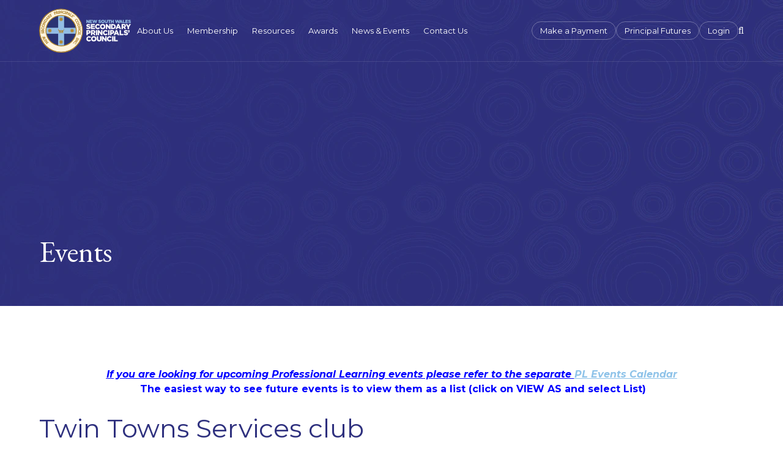

--- FILE ---
content_type: text/css
request_url: https://nswspc.org.au/wp-content/themes/nswspc/style.css?ver=1
body_size: 16116
content:
/*!
Theme Name:     NSWSPC
Description:
Author:         Argon
Author URI:     https://argon.com.au/
Version:        1.0
*/:root{--color1:               #B2872F;--color2:               #906100;--color3:               #2E307E;--color4:               #FFF9EF;--color5:               color-mix(in srgb, var(--color3) 5%, transparent);--text-color:           #272727;--text-base-size:        16px;--base-line-height:      1.5;--base-type-spacing:     1.875rem;--font-family-primary:   "Montserrat", Helvetica, Arial, sans-serif;--font-family-secondary: "EB Garamond", var(--font-family-primary);--font-family-headings:  var(--font-family-secondary);--headings-color:        var(--color3);--hr-color:              color-mix(in srgb, var(--color3) 15%, transparent)}html{font-family:sans-serif;line-height:1.15;-ms-text-size-adjust:100%;-webkit-text-size-adjust:100%}body{margin:0}article,aside,footer,header,nav,section{display:block}h1{font-size:2em;margin:0.67em 0}figcaption,figure,main{display:block}figure{margin:1em 2.5rem}hr{box-sizing:content-box;height:0;overflow:visible}pre{font-family:monospace, monospace;font-size:1em}a{background-color:transparent;-webkit-text-decoration-skip:objects}a:active,a:hover{outline-width:0}abbr[title]{border-bottom:none;text-decoration:underline;text-decoration:underline dotted}b,strong{font-weight:inherit}b,strong{font-weight:bolder}code,kbd,samp{font-family:monospace, monospace;font-size:1em}dfn{font-style:italic}mark{background-color:#ff0;color:#000}small{font-size:80%}sub,sup{font-size:75%;line-height:0;position:relative;vertical-align:baseline}sub{bottom:-0.25em}sup{top:-0.5em}audio,video{display:inline-block}audio:not([controls]){display:none;height:0}img{border-style:none}svg:not(:root){overflow:hidden}button,input,optgroup,select,textarea{font-family:sans-serif;font-size:100%;line-height:1.15;margin:0}button,input{overflow:visible}button,select{text-transform:none}button,html [type="button"],[type="reset"],[type="submit"]{-webkit-appearance:button}button::-moz-focus-inner,[type="button"]::-moz-focus-inner,[type="reset"]::-moz-focus-inner,[type="submit"]::-moz-focus-inner{border-style:none;padding:0}button:-moz-focusring,[type="button"]:-moz-focusring,[type="reset"]:-moz-focusring,[type="submit"]:-moz-focusring{outline:1px dotted ButtonText}fieldset{border:1px solid #c0c0c0;margin:0 2px;padding:0.35em 0.625em 0.75em}legend{box-sizing:border-box;color:inherit;display:table;max-width:100%;padding:0;white-space:normal}progress{display:inline-block;vertical-align:baseline}textarea{overflow:auto}[type="checkbox"],[type="radio"]{box-sizing:border-box;padding:0}[type="number"]::-webkit-inner-spin-button,[type="number"]::-webkit-outer-spin-button{height:auto}[type="search"]{-webkit-appearance:textfield;outline-offset:-2px}[type="search"]::-webkit-search-cancel-button,[type="search"]::-webkit-search-decoration{-webkit-appearance:none}::-webkit-file-upload-button{-webkit-appearance:button;font:inherit}details,menu{display:block}summary{display:list-item}canvas{display:inline-block}template{display:none}[hidden]{display:none}::-moz-selection{background:#000;color:#FFF;text-shadow:none}::selection{background:#000;color:#FFF;text-shadow:none}a{color:var(--color1);text-decoration:none;text-underline-offset:0.2em;transition:all 0.2s ease-in-out}a:hover{color:var(--color2);text-decoration:underline}a:focus{outline:none}h1,h2,h3,h4,.sidebar-a .widget .widget-title,.links .link h3,h5,h6{margin:calc(var(--base-type-spacing) * 1.2) 0 var(--base-type-spacing);font-family:var(--font-family-headings);font-weight:400;color:var(--headings-color);line-height:1.2;text-rendering:optimizelegibility}h1.subtitle,h2.subtitle,.section-logo-scroller h2,h3.subtitle,h4.subtitle,.sidebar-a .widget .subtitle.widget-title,.sidebar-a .widget .section-logo-scroller h2.widget-title,.section-logo-scroller .sidebar-a .widget h2.widget-title,.links .link h3.subtitle,h5.subtitle,h6.subtitle{font-size:1rem !important;font-weight:500;font-family:var(--font-family-primary);text-transform:uppercase;letter-spacing:0.1em}h1:first-child,h2:first-child,h3:first-child,h4:first-child,.sidebar-a .widget .widget-title:first-child,.links .link h3:first-child,h5:first-child,h6:first-child{margin-top:0}h1{font-size:2.25rem}h2{font-size:2.25rem}h3{font-size:1.875rem}h4,.sidebar-a .widget .widget-title,.links .link h3{font-size:1.5rem}h5{font-size:1.25rem}h6{font-size:1rem}@media (min-width: 1200px){h1{font-size:3rem}}.attention{margin:2.5rem 0;font-size:1.25rem}.attention:first-child{margin-top:0}p{margin:0 0 var(--base-type-spacing)}ul{padding:0;margin:0 0 var(--base-type-spacing) var(--base-type-spacing)}ul li{margin-bottom:.625rem}ul li ul{margin-top:.625rem}.tick-list ul{margin:0}.tick-list ul li{min-height:1.875rem;display:block;margin:0 0 1.25rem;padding:0 0 0 3.125rem;position:relative}.tick-list ul li:before{content:'\f00c';font-family:'Font Awesome 6 Pro';font-weight:300;font-size:1rem;width:1.875rem;height:1.875rem;display:-ms-flexbox;display:flex;-ms-flex-align:center;align-items:center;-ms-flex-pack:center;justify-content:center;border-radius:100%;background:var(--color3);color:#FFF;position:absolute;top:0;left:0}.tick-list ul li:last-child{margin-bottom:0}ol{padding:0;margin:0 0 var(--base-type-spacing) var(--base-type-spacing)}ol li{margin-bottom:.625rem}ol li ol{margin-top:.625rem}strong{font-weight:600}em{font-style:italic}abbr{cursor:help}hr{height:0;margin:3.75rem 0;border:0;border-top:1px solid var(--hr-color);border-bottom:1px solid transparent}blockquote{padding:2.5rem 0 2.5rem 1.875rem;margin:3.125rem 0;background:none;border-left:.625rem solid var(--color3);font-style:normal;font-size:1.5rem;font-family:var(--font-family-secondary);line-height:1.3;color:var(--color3)}blockquote>*:last-child{margin-bottom:0}blockquote footer,blockquote small,blockquote cite{display:block;margin:0 0 var(--base-type-spacing);font-weight:600;font-size:.8125rem;font-style:normal;font-family:var(--font-family-primary);text-transform:uppercase}blockquote footer span,blockquote small span,blockquote cite span{font-weight:normal}@media (min-width: 768px){blockquote{padding:2.5rem 0 2.5rem 2.5rem}}.wp-block-pullquote{padding:0;margin-left:0;margin-right:0;text-align:left}.wp-block-pullquote p{font-size:1.25rem}address{display:block;margin-bottom:var(--base-type-spacing);font-style:normal}table{max-width:100%;border-collapse:collapse;border-spacing:0}table.table,table.wp-block-table{width:100%;margin:0 0 var(--base-type-spacing);font-size:1rem}table.table th,table.table td,table.wp-block-table th,table.wp-block-table td{padding:1.25rem;text-align:left;vertical-align:top}table.table th,table.wp-block-table th{font-weight:600}table.table thead th,table.wp-block-table thead th{vertical-align:bottom;color:var(--headings-color);font-weight:400;font-size:1.25rem;font-family:var(--font-family-secondary);border-bottom:1px solid var(--color3)}table.table tbody tr th,table.table tbody tr td,table.wp-block-table tbody tr th,table.wp-block-table tbody tr td{border-bottom:1px solid var(--hr-color)}table.table tbody tr:nth-child(even) th,table.table tbody tr:nth-child(even) td,table.wp-block-table tbody tr:nth-child(even) th,table.wp-block-table tbody tr:nth-child(even) td{background-color:var(--color5)}label{font-weight:600;font-size:.8125rem;margin:0 0 .1875rem}label.required::after{content:"*"}input[type="color"],input[type="date"],input[type="datetime"],input[type="datetime-local"],input[type="email"],input[type="month"],input[type="number"],input[type="password"],input[type="search"],input[type="tel"],input[type="text"],input[type="time"],input[type="url"],input[type="week"],input:not([type]),textarea,select[multiple="multiple"],select{-webkit-appearance:none;-moz-appearance:none;appearance:none;width:100%;height:3.4375rem;padding:0 1.25rem;outline:none;font-size:1rem;font-family:var(--font-family-primary);color:var(--text-color);border:1px solid var(--hr-color);background:#FFF;border-radius:0;box-shadow:none}select{height:3.4375rem;padding:0 2.5rem 0 1.25rem;background:#fff url(assets/img/select-arrow.svg) no-repeat right .9375rem center/14px 16px}input[type="radio"],input[type="checkbox"]{margin:0;cursor:pointer}input[type="search"]{-webkit-appearance:none;-moz-appearance:none;appearance:none}textarea{width:100%;height:9.375rem;padding:.9375rem 1.25rem;resize:vertical;overflow:auto}select[multiple],select[size]{height:auto}::-moz-focus-inner{border:0;padding:0}button,.button,.btn,input[type="button"],input[type="reset"],input[type="submit"],.wp-block-button__link{padding:1.025em 1.9em;display:inline-block;font-weight:400;font-family:var(--font-family-primary);vertical-align:middle;cursor:pointer;color:#FFF;text-align:center;text-decoration:none;text-transform:none;font-size:1rem;line-height:1;border:1px solid var(--color1);border-radius:6.25rem;letter-spacing:0;background:var(--color1);-webkit-appearance:none;-moz-appearance:none;appearance:none;transition:all 0.2s ease-in-out}button.large,.button.large,.btn.large,input[type="button"].large,input[type="reset"].large,input[type="submit"].large,.wp-block-button__link.large{font-size:1.25rem}button:hover,button:active,.button:hover,.button:active,.btn:hover,.btn:active,input[type="button"]:hover,input[type="button"]:active,input[type="reset"]:hover,input[type="reset"]:active,input[type="submit"]:hover,input[type="submit"]:active,.wp-block-button__link:hover,.wp-block-button__link:active{color:#FFF;text-decoration:none;background:var(--color2);border-color:var(--color2)}button.bordered,.button.bordered,.btn.bordered,input[type="button"].bordered,input[type="reset"].bordered,input[type="submit"].bordered,.wp-block-button__link.bordered{background:none;color:var(--color1)}button.bordered.white,.button.bordered.white,.btn.bordered.white,input[type="button"].bordered.white,input[type="reset"].bordered.white,input[type="submit"].bordered.white,.wp-block-button__link.bordered.white{border-color:rgba(255,255,255,0.7);color:#FFF}button.bordered:hover,button.bordered:active,.button.bordered:hover,.button.bordered:active,.btn.bordered:hover,.btn.bordered:active,input[type="button"].bordered:hover,input[type="button"].bordered:active,input[type="reset"].bordered:hover,input[type="reset"].bordered:active,input[type="submit"].bordered:hover,input[type="submit"].bordered:active,.wp-block-button__link.bordered:hover,.wp-block-button__link.bordered:active{background:var(--color2);border-color:var(--color2);color:#FFF}button:disabled,.button:disabled,.btn:disabled,input[type="button"]:disabled,input[type="reset"]:disabled,input[type="submit"]:disabled,.wp-block-button__link:disabled{cursor:not-allowed;opacity:0.5}input[type="image"]{border:0}.alert-success,.alert-notice,.alert-error,.gform_confirmation_message,#cancel-comment-reply-link{display:block;margin:0 0 var(--base-type-spacing);padding:.625rem 1.25rem;border:none;border-radius:0;font-size:1rem;font-weight:400;background:var(--color5);color:var(--text-color);border-left:.25rem solid transparent}.alert-success strong,.alert-notice strong,.alert-error strong,.gform_confirmation_message strong,#cancel-comment-reply-link strong{font-weight:600}.alert-success ul,.alert-notice ul,.alert-error ul,.gform_confirmation_message ul,#cancel-comment-reply-link ul{margin:0}.alert-success ul li,.alert-notice ul li,.alert-error ul li,.gform_confirmation_message ul li,#cancel-comment-reply-link ul li{display:block;margin:0}.alert-success .fa,.alert-notice .fa,.alert-error .fa,.gform_confirmation_message .fa,#cancel-comment-reply-link .fa{margin-right:.1875rem}.alert-success,.gform_confirmation_message{border-left-color:#8FAE1B}.alert-success .fa,.gform_confirmation_message .fa{color:#8FAE1B}.alert-notice{border-left-color:#1E85BE}.alert-notice .fa{color:#1E85BE}.alert-error,#cancel-comment-reply-link{border-left-color:#B81C23}.alert-error .fa,#cancel-comment-reply-link .fa{color:#B81C23}.form-row{margin:0 0 1.25rem}div.gform_wrapper.gravity-theme{max-width:100%;margin:0}div.gform_wrapper.gravity-theme .gform_required_legend{display:none}div.gform_wrapper.gravity-theme div.gform_body .gform_fields{grid-row-gap:1.25rem}div.gform_wrapper.gravity-theme div.gform_body .gform_fields .gfield .gfield_label{font-weight:600;font-size:.8125rem}div.gform_wrapper.gravity-theme div.gform_body .gform_fields .gfield .gform-field-label--type-sub{font-size:.8125rem;font-weight:400}div.gform_wrapper.gravity-theme div.gform_body .gform_fields .gfield .gfield_radio input[type=radio]:checked+label{font-weight:400}div.gform_wrapper.gravity-theme div.gform_body .gform_fields .gfield .gfield_radio label{font-weight:400}div.gform_wrapper.gravity-theme div.gform_body .gform_fields .gfield .gfield_checkbox input[type=checkbox]:checked+label{font-weight:400}div.gform_wrapper.gravity-theme div.gform_body .gform_fields .gfield .gfield_checkbox label{font-weight:400}div.gform_wrapper.gravity-theme div.gform_body .gform_fields .gfield input:not([type=radio]):not([type=checkbox]):not([type=submit]):not([type=button]):not([type=image]):not([type=file]),div.gform_wrapper.gravity-theme div.gform_body .gform_fields .gfield textarea{padding:0 1.25rem;font-size:1rem;min-height:0}div.gform_wrapper.gravity-theme div.gform_body .gform_fields .gfield textarea{padding:.9375rem 1.25rem}div.gform_wrapper.gravity-theme div.gform_body .gform_fields .gfield textarea.large{height:12.1875rem}div.gform_wrapper.gravity-theme div.gform_body .gform_fields .gfield select{padding:0 2.5rem 0 1.25rem}div.gform_wrapper.gravity-theme div.gform_body .gform_fields .gfield .gfield_time_ampm select{min-width:5rem}div.gform_wrapper.gravity-theme div.gform_body .gform_fields .gfield.gsection{padding:2.5rem 0 .625rem}div.gform_wrapper.gravity-theme div.gform_body .gform_fields .gfield.gsection .gsection_title{margin:0;font-family:var(--font-family-primary);font-weight:500;font-size:1rem;text-transform:uppercase}div.gform_wrapper.gravity-theme div.gform_body .gform_fields .gfield.gsection:first-child{padding-top:0}div.gform_wrapper.gravity-theme div.gform_body .gform_fields .gfield.gfield_error .gfield_validation_message{padding:0;background:none;border:none;font-size:.8125rem;font-weight:600}div.gform_wrapper.gravity-theme div.gform_footer{margin:0;padding:1.875rem 0 0}div.gform_wrapper.gravity-theme div.gform_footer input[type="submit"].gform_button{margin:0 .625rem 0 0;line-height:1 !important;min-height:0 !important}div.gform_wrapper.gravity-theme div.gform_footer .gform_ajax_spinner{display:inline-block;vertical-align:middle}.ui-datepicker select{width:auto}.form-wrapper{margin:3.75rem 0;border:1px solid #ccc;padding:2.5rem 1.25rem}.form-wrapper div.gform_wrapper.gravity-theme{margin:0 auto;max-width:34.375rem}.form-wrapper div.gform_wrapper.gravity-theme .gform_heading h3.gform_title{margin-bottom:1.875rem}@media (min-width: 768px){.form-wrapper{padding:3.75rem 5%}}@media (min-width: 1200px){.form-wrapper{padding:6.25rem 5%}}.member-login-form{max-width:31.25rem;margin:0 auto;padding:3.125rem 1.25rem;border:1px solid var(--hr-color)}.member-login-form .gf_login_links{margin:1.25rem 0 0;font-size:.8125rem}@media (min-width: 480px){.member-login-form{padding:3.125rem 1.875rem}}@media (min-width: 768px){.member-login-form{padding:3.125rem}}.protected-post-form{margin:3.75rem 0;padding:3.75rem 1.25rem;border:.3125rem solid var(--color1);background:#FFF}.protected-post-form .inner{max-width:31.25rem;margin:0 auto 1.25rem}.protected-post-form h3{font-size:2.25rem}.protected-post-form .form-row{margin:0 0 .625rem}.protected-post-form:first-child{margin-top:0}.select2,.select2-container{color:#000}.select2 ul,.select2-container ul{margin:0}.select2 ul li,.select2-container ul li{margin:0}img.alignright,img.alignleft,img.aligncenter,img.alignnone{margin:3.75rem 0}img.alignright:first-child,img.alignleft:first-child,img.aligncenter:first-child,img.alignnone:first-child{margin-top:0}img.aligncenter{margin:3.75rem auto}@media (min-width: 768px){img.alignright{float:right;margin:0 0 3.75rem 3.75rem}img.alignleft{float:left;margin:0 3.75rem 3.75rem 0}img.aligncenter{margin:3.75rem auto}}.wp-caption{width:auto !important}.wp-caption.alignright,.wp-caption.alignleft,.wp-caption.aligncenter,.wp-caption.alignnone{margin:3.75rem 0}.wp-caption.alignright:first-child,.wp-caption.alignleft:first-child,.wp-caption.aligncenter:first-child,.wp-caption.alignnone:first-child{margin-top:0}@media (min-width: 768px){.wp-caption.alignright{float:right;margin:0 0 3.75rem 3.75rem;text-align:right}.wp-caption.alignleft{float:left;margin:0 3.75rem 3.75rem 0;text-align:left}.wp-caption.aligncenter{margin:3.75rem auto;text-align:center}.wp-caption.aligncenter img{margin:0 auto}}.wp-caption-text{color:#999;font-weight:700;margin:0;padding:.625rem 0 0;font-size:.8125rem;clear:both}.row .one-half.last,.row .one-third.last,.row .two-third.last,.row .three-fourth.last,.row .one-fourth.last,.row .one-fifth.last,.row .two-fifth.last,.row .three-fifth.last,.row .four-fifth.last,.row .one-sixth.last,.row .five-sixth.last{margin-right:0 !important}div[class^="column-group-"]{display:-ms-grid;display:grid;gap:3.125rem 5%;margin:var(--base-type-spacing) 0 3.125rem}div[class^="column-group-"] .column>div>*:last-child{margin-bottom:0}div[class^="column-group-"]:first-child{margin-top:0}div[class^="column-group-"]:last-child{margin-bottom:0}@media (min-width: 480px){div[class^="column-group-"].align-center{-ms-flex-align:center;align-items:center}div[class^="column-group-"].align-bottom{-ms-flex-align:end;align-items:end}.column-group-2,.column-group-3,.column-group-4{-ms-grid-columns:(calc(95% / 2))[2];grid-template-columns:repeat(2, calc(95% / 2))}}@media (min-width: 768px){.column-group-3,.column-group-4{-ms-grid-columns:(calc(90% / 3))[3];grid-template-columns:repeat(3, calc(90% / 3))}.row .one-half,.row .one-third,.row .two-third,.row .three-fourth,.row .one-fourth,.row .one-fifth,.row .two-fifth,.row .three-fifth,.row .four-fifth,.row .one-sixth,.row .five-sixth{margin-right:5%;float:left}.row .one-half{width:47.5%}.row .one-third{width:30%}.row .two-third{width:65%}.row .three-fourth{width:73.75%}.row .one-fourth{width:21.25%}.row .one-fifth{width:16%}.row .two-fifth{width:37%}.row .three-fifth{width:58%}.row .four-fifth{width:79%}.row .one-sixth{width:12.5%}.row .five-sixth{width:82.5%}.row.align-center{display:-ms-flexbox;display:flex;-ms-flex-align:center;align-items:center}.row.align-bottom{display:-ms-flexbox;display:flex;-ms-flex-align:end;align-items:flex-end}}@media (min-width: 1000px){.column-group-4{-ms-grid-columns:(calc(85% / 4))[4];grid-template-columns:repeat(4, calc(85% / 4))}}.searchform form{padding-right:3.125rem;background:var(--color5);border-radius:2.5rem;position:relative}.searchform input{height:2.5rem;padding:0 1.25rem;background:none;border:none;font-size:1rem}.searchform button{width:2.5rem;height:2.5rem;display:block;line-height:2.5rem;padding:0;background:none;border:none;color:var(--text-color);font-size:1rem;position:absolute;text-align:center;right:.625rem;top:0}@keyframes fadeInRightBig{from{opacity:0;transform:translate3d(2000px, 0, 0)}to{opacity:1;transform:none}}@keyframes fadeInRight{from{opacity:0;transform:translate3d(50px, 0, 0)}to{opacity:1;transform:none}}@keyframes fadeInUp{from{opacity:0;transform:translate3d(0, 3.125rem, 0)}to{opacity:1;transform:none}}@keyframes fadeInDown{from{opacity:0;transform:translate3d(0, -50px, 0)}to{opacity:1;transform:none}}@keyframes bounce{0%,20%,50%,80%,100%{transform:translateY(0)}40%{transform:translateY(-30px)}60%{transform:translateY(-15px)}}@keyframes quicklinksCFadeInUp{from{opacity:0;transform:translate3d(0, 3.125rem, 0)}to{opacity:1;transform:none;height:auto}}@-ms-viewport{width:device-width}@viewport{width:device-width}*,*:before,*:after{box-sizing:border-box}html{font-size:var(--text-base-size);-webkit-font-smoothing:antialiased;scroll-behavior:smooth}body{background:#FFF;color:var(--text-color);line-height:var(--base-line-height);font-family:var(--font-family-primary);font-weight:400}img{max-width:100%;height:auto;display:block}.container{width:75rem;max-width:100%;margin:0 auto}.container::after{content:'';display:table;clear:both}.container.wide,#header-b .container,.hero-a .container,#footer-c .container,.image-content-split .text .container,.section-slider .container,.home-content .container,#landing .container{width:93.75rem}.row{width:100%;clear:both}.row::after{content:'';display:table;clear:both}#header-b{width:100%;position:relative;z-index:500;padding:2.5rem 0 1.875rem;background:var(--color3);border-bottom:1px solid rgba(255,255,255,0.1)}#header-b .logo{height:7.5rem;display:-ms-flexbox;display:flex;-ms-flex-align:center;align-items:center;-ms-flex-pack:center;justify-content:center}#header-b .logo img{width:9.375rem;margin:0 auto}#header-b nav{width:100%;max-height:100vh;overflow:auto;position:absolute;top:0;left:0;background:#202259}#header-b nav .menu-collapser .collapse-button{height:2.5rem;display:-ms-flexbox;display:flex;-ms-flex-align:center;align-items:center;padding:0 1.25rem;cursor:pointer}#header-b nav .menu-collapser .collapse-button .hamburger{width:1.375rem}#header-b nav .menu-collapser .collapse-button .hamburger span{display:block;height:.1875rem;margin-top:.25rem;background:#FFF;transition:all 0.15s ease-in-out}#header-b nav .menu-collapser .collapse-button .hamburger span:first-child{margin-top:0}#header-b nav .menu-collapser.open .collapse-button .hamburger span{opacity:0}#header-b nav .menu-collapser.open .collapse-button .hamburger span:first-child{opacity:1;transform:translateY(.4375rem) rotate(-45deg)}#header-b nav .menu-collapser.open .collapse-button .hamburger span:last-child{opacity:1;transform:translateY(-.4375rem) rotate(45deg)}#header-b nav ul{margin:0;list-style:none;font-size:.875rem;font-weight:400;line-height:1.2}#header-b nav ul li{display:block;margin:0;position:relative}#header-b nav ul li a{display:block;padding:.75rem 3.125rem .75rem 1.25rem;color:#FFF;text-decoration:none}#header-b nav ul li a[href="#"]{cursor:default}#header-b nav ul li ul{display:none;background:var(--color1)}#header-b nav ul li ul li a{color:#FFF}#header-b nav ul li ul li ul{background:var(--color2)}#header-b nav ul li ul li .sub-collapser,#header-b nav ul li ul li .sub-toggle{background:var(--color2)}#header-b nav ul li .sub-collapser,#header-b nav ul li .sub-toggle{width:3rem;height:100%;position:absolute;right:0;top:0;text-align:center;z-index:999;cursor:pointer;background:var(--color1);font-size:1.25rem}#header-b nav ul li .sub-collapser>i,#header-b nav ul li .sub-toggle>i{color:#FFF;line-height:2.625rem}#header-b nav ul li .sub-collapser:before,#header-b nav ul li .sub-toggle:before{content:'';display:inline-block;height:100%;vertical-align:middle}#header-b nav ul li .sub-collapser.expanded,#header-b nav ul li .sub-toggle.expanded{height:2.625rem}#header-b .header-r{margin:0 1.25rem;display:-ms-flexbox;display:flex;-ms-flex-align:center;align-items:center;-ms-flex-pack:center;justify-content:center;gap:1.25rem}#header-b .header-r .header-buttons{display:-ms-flexbox;display:flex;-ms-flex-align:center;align-items:center;-ms-flex-pack:center;justify-content:center;gap:.625rem}#header-b .header-r .header-buttons a{display:block;padding:0.5em 1em;font-size:.8125rem;line-height:1.2;color:#FFF;border:1px solid rgba(255,255,255,0.3);border-radius:6.25rem;text-decoration:none;text-align:center}#header-b .header-r .header-buttons a:hover{background:var(--color1);border-color:var(--color1);color:#FFF}#header-b .header-r .header-search a{color:#FFF;font-size:1rem}#header-b .header-r .header-search a:hover{color:var(--color1)}@media (min-width: 768px){#header-b{padding:0;border:none}#header-b .logo{height:6.25rem;margin:0 0 0 5%;-ms-flex-pack:start;justify-content:flex-start}#header-b nav{max-height:none;overflow:visible;position:static;top:auto;left:auto}#header-b nav .menu-collapser,#header-b nav .sub-collapser,#header-b nav .sub-toggle{display:none}#header-b nav ul{font-size:.8125rem;text-align:center}#header-b nav ul li{display:inline-block;margin:0 .625rem}#header-b nav ul li a{padding:.9375rem 0;text-decoration:none;position:relative}#header-b nav ul li a:after{content:'';display:block;width:100%;height:.3125rem;position:absolute;left:0;bottom:0;background:var(--color1);opacity:0;transform:translateY(.3125rem);transition:0.2s ease}#header-b nav ul li a:hover{color:var(--color1)}#header-b nav ul li a:hover:after{opacity:1;transform:translateY(0)}#header-b nav ul li ul{width:12.1875rem;padding:.9375rem 0;position:absolute;top:100%;left:0;z-index:1;background:#FFF;text-align:left;text-transform:none;box-shadow:0 0 1.25rem rgba(0,0,0,0.1)}#header-b nav ul li ul li{display:block;margin:0}#header-b nav ul li ul li a{padding:.4375rem 1.25rem;color:var(--text-color)}#header-b nav ul li ul li a:after{display:none}#header-b nav ul li ul li a:hover{text-decoration:underline;color:var(--color3)}#header-b nav ul li ul li ul{top:0;left:100%;z-index:2;background:#FFF}#header-b nav ul li ul li:hover>a,#header-b nav ul li ul li.current-menu-ancestor>a,#header-b nav ul li ul li.current-menu-item>a{text-decoration:underline;color:var(--color3)}#header-b nav ul li:hover>a,#header-b nav ul li.current-menu-ancestor>a,#header-b nav ul li.current-menu-item>a{color:var(--color1)}#header-b nav ul li:hover>a:after,#header-b nav ul li.current-menu-ancestor>a:after,#header-b nav ul li.current-menu-item>a:after{opacity:1;transform:translateY(0)}#header-b .header-r{height:6.25rem;position:absolute;right:5%;top:0;margin:0}}@media (min-width: 1200px){#header-b{padding:0 5%;position:absolute;top:0;left:0;background:none;border-bottom:1px solid rgba(255,255,255,0.1)}#header-b .inner{width:100%;display:-ms-flexbox;display:flex;-ms-flex-align:center;align-items:center;gap:0 1.25rem}#header-b .logo{-ms-flex-order:1;order:1;margin:0 .625rem 0 0}#header-b nav{-ms-flex-order:2;order:2;-ms-flex:1;flex:1;width:auto;background:none}#header-b nav ul{font-size:.8125rem;white-space:nowrap;text-align:left}#header-b nav ul li{margin:0 0 0 1.25rem}#header-b nav ul li a{padding:.9375rem 0;color:#FFF;transition-property:color, background}#header-b nav ul li a:hover{color:var(--color1)}#header-b nav ul li ul{width:14.6875rem;padding:1.25rem 0;white-space:normal;font-size:.8125rem}#header-b nav ul li ul li{margin:0}#header-b nav ul li ul li a{padding:.625rem 1.875rem}#header-b nav ul li:hover>a,#header-b nav ul li.current-menu-ancestor>a,#header-b nav ul li.current-menu-item>a{color:var(--color1)}#header-b nav ul li:first-child{margin-left:0}#header-b .header-r{-ms-flex-order:3;order:3;position:relative;top:auto;right:auto}#header-b:not(.stuck) nav>ul>li>a{height:6.25rem;display:-ms-flexbox;display:flex;-ms-flex-align:center;align-items:center;-ms-flex-pack:center;justify-content:center}#header-b.stuck{animation:fadeInDown 0.3s ease forwards;position:fixed;top:0;left:0;box-shadow:0 0 .625rem rgba(0,0,0,0.15);border:none;background:var(--color3)}#header-b.stuck .inner{height:6.25rem}#header-b.stuck .logo{width:8.75rem}}@media (min-width: 1350px){#header-b .logo{margin-right:1.25rem}}@media (min-width: 1500px){#header-b .logo{margin-right:1.875rem}#header-b nav ul{font-size:.9375rem}#header-b nav ul li{margin-left:1.5625rem}#header-b .header-r .header-buttons a{font-size:.9375rem}}@media (min-width: 1200px){html{scroll-padding-top:6.25rem}}@media (min-width: 1200px){body.admin-bar #header-b.stuck{top:var(--wp-admin--admin-bar--height)}}@media (min-width: 1200px){body.page-template-template-home .wrapper-header-b.header-stuck,body.single-post .wrapper-header-b.header-stuck{padding-top:6.25rem}body.page-template-template-home #header-b:not(.stuck),body.single-post #header-b:not(.stuck){background:var(--color3);position:relative}}.hero-a{width:100%;clear:both;position:relative;overflow:hidden}.hero-a .inner{width:100%;height:15.625rem;display:-ms-flexbox;display:flex;-ms-flex-align:end;align-items:flex-end;padding:1.875rem 1.25rem}.hero-a .container{position:relative;z-index:2}.hero-a h1,.hero-a h2{margin:0;color:#FFF;font-size:2.25rem}.hero-a .image{position:absolute;top:0;right:0;bottom:0;left:0;z-index:1;background:url(assets/img/bg03.webp) no-repeat center center/cover}@media (min-width: 768px){.hero-a .inner{padding:3.75rem 5%}}@media (min-width: 1200px){.hero-a .inner{height:31.25rem;padding:10rem 5% 3.75rem}.hero-a h1,.hero-a h2{font-size:3rem}}@media (min-width: 1500px){.hero-a .inner{padding:12.5rem 5% 6.25rem}}.cssanimations .hero-a h1,.cssanimations .hero-a h2{opacity:0;animation:fadeInRight 0.5s 1s forwards}.main{padding:3.75rem 1.25rem;background:#FFF;position:relative}.main .main-title{margin:0 0 3.75rem}.main .main-title h1,.main .main-title h2{margin:0}.main .content{margin-bottom:4.375rem}.main .content>*:last-child{margin-bottom:0}.main .content::after{content:'';display:table;clear:both}.main .content-narrow{max-width:52.5rem;margin:0 auto}.main .content-narrow::after{content:'';display:table;clear:both}.main .content-narrow>*:last-child{margin-bottom:0}.main .content-wide{width:100%}.main .content-wide::after{content:'';display:table;clear:both}.main .content-wide>*:last-child{margin-bottom:0}@media (min-width: 768px){.main{padding:3.75rem 5%}}@media (min-width: 960px){.main{padding:6.25rem 5%}.main .content{width:70%;margin-bottom:0;float:left}.main .sidebar{width:25%;float:right}}@media (min-width: 1500px){.main{padding:9.375rem 5%}}.sidebar-a .widget{margin-bottom:3.125rem}.sidebar-a .widget .widget-title{margin:0 0 1.875rem;padding:0 0 1.25rem;color:var(--headings-color);border-bottom:1px solid var(--color3)}.sidebar-a .widget .widget-title a{color:var(--headings-color);text-decoration:none}.sidebar-a .widget:last-child{margin-bottom:0}.sidebar-a .widget_nav_menu ul,.sidebar-a .widget_pages ul,.sidebar-a .widget_categories ul,.sidebar-a .widget_recent_entries ul,.sidebar-a .widget_meta ul,.sidebar-a .widget_archive ul,.sidebar-a .widget_product_categories ul,.sidebar-a .widget_recent_comments ul{margin:0;line-height:1.2;font-size:1rem}.sidebar-a .widget_nav_menu ul li,.sidebar-a .widget_pages ul li,.sidebar-a .widget_categories ul li,.sidebar-a .widget_recent_entries ul li,.sidebar-a .widget_meta ul li,.sidebar-a .widget_archive ul li,.sidebar-a .widget_product_categories ul li,.sidebar-a .widget_recent_comments ul li{display:block;margin:1.25rem 0 0}.sidebar-a .widget_nav_menu ul li a,.sidebar-a .widget_pages ul li a,.sidebar-a .widget_categories ul li a,.sidebar-a .widget_recent_entries ul li a,.sidebar-a .widget_meta ul li a,.sidebar-a .widget_archive ul li a,.sidebar-a .widget_product_categories ul li a,.sidebar-a .widget_recent_comments ul li a{color:var(--text-color)}.sidebar-a .widget_nav_menu ul li a:hover,.sidebar-a .widget_pages ul li a:hover,.sidebar-a .widget_categories ul li a:hover,.sidebar-a .widget_recent_entries ul li a:hover,.sidebar-a .widget_meta ul li a:hover,.sidebar-a .widget_archive ul li a:hover,.sidebar-a .widget_product_categories ul li a:hover,.sidebar-a .widget_recent_comments ul li a:hover{color:var(--color3);text-decoration:underline}.sidebar-a .widget_nav_menu ul li ul,.sidebar-a .widget_pages ul li ul,.sidebar-a .widget_categories ul li ul,.sidebar-a .widget_recent_entries ul li ul,.sidebar-a .widget_meta ul li ul,.sidebar-a .widget_archive ul li ul,.sidebar-a .widget_product_categories ul li ul,.sidebar-a .widget_recent_comments ul li ul{font-size:.8125rem}.sidebar-a .widget_nav_menu ul li ul li,.sidebar-a .widget_pages ul li ul li,.sidebar-a .widget_categories ul li ul li,.sidebar-a .widget_recent_entries ul li ul li,.sidebar-a .widget_meta ul li ul li,.sidebar-a .widget_archive ul li ul li,.sidebar-a .widget_product_categories ul li ul li,.sidebar-a .widget_recent_comments ul li ul li{margin:.625rem 0 0}.sidebar-a .widget_nav_menu ul li.current_page_item>a,.sidebar-a .widget_nav_menu ul li.current-cat>a,.sidebar-a .widget_nav_menu ul li.current_page_ancestor>a,.sidebar-a .widget_pages ul li.current_page_item>a,.sidebar-a .widget_pages ul li.current-cat>a,.sidebar-a .widget_pages ul li.current_page_ancestor>a,.sidebar-a .widget_categories ul li.current_page_item>a,.sidebar-a .widget_categories ul li.current-cat>a,.sidebar-a .widget_categories ul li.current_page_ancestor>a,.sidebar-a .widget_recent_entries ul li.current_page_item>a,.sidebar-a .widget_recent_entries ul li.current-cat>a,.sidebar-a .widget_recent_entries ul li.current_page_ancestor>a,.sidebar-a .widget_meta ul li.current_page_item>a,.sidebar-a .widget_meta ul li.current-cat>a,.sidebar-a .widget_meta ul li.current_page_ancestor>a,.sidebar-a .widget_archive ul li.current_page_item>a,.sidebar-a .widget_archive ul li.current-cat>a,.sidebar-a .widget_archive ul li.current_page_ancestor>a,.sidebar-a .widget_product_categories ul li.current_page_item>a,.sidebar-a .widget_product_categories ul li.current-cat>a,.sidebar-a .widget_product_categories ul li.current_page_ancestor>a,.sidebar-a .widget_recent_comments ul li.current_page_item>a,.sidebar-a .widget_recent_comments ul li.current-cat>a,.sidebar-a .widget_recent_comments ul li.current_page_ancestor>a{color:var(--color3);text-decoration:underline}.sidebar-a .widget_recent_entries ul li{margin:0 0 1.25rem}.sidebar-a .widget_recent_entries ul li .post-date{display:block;font-size:0.8em;color:#AAA}.sidebar-a .widget_recent_entries ul li:last-child{margin-bottom:0}.quick-links-a{background:#FFF}.quick-links-a .quick-link a{display:block;background:var(--color1);text-decoration:none;position:relative;transition:0.5s ease}.quick-links-a .quick-link a:hover{background:#000}.quick-links-a .quick-link a:hover img{opacity:0.5;mix-blend-mode:normal}.quick-links-a .quick-link img{width:100%;opacity:0.5;mix-blend-mode:luminosity;transition:0.5s ease}.quick-links-a .quick-link .title{position:absolute;top:0;right:0;bottom:0;left:0}.quick-links-a .quick-link .title h3{width:100%;height:100%;display:table;margin:0;color:#FFF;text-transform:uppercase;text-align:center}.quick-links-a .quick-link .title h3 span{display:table-cell;vertical-align:middle;padding:1.25rem}@media (min-width: 550px){.quick-links-a::after{content:'';display:table;clear:both}.quick-links-a .quick-link{width:50%;float:left}.quick-links-a .quick-link .title h3{font-size:1.25rem}}@media (min-width: 768px){.quick-links-a .quick-link .title h3{font-size:1.875rem}}@media (min-width: 1100px){.quick-links-a .quick-link{width:25%}.quick-links-a .quick-link .title h3{font-size:1.5rem}}@media (min-width: 1600px){.quick-links-a .quick-link .title h3{font-size:1.875rem}}.cta-a{min-height:31.25rem;display:-ms-flexbox;display:flex;-ms-flex-align:center;align-items:center;padding:3.75rem 1.25rem;background:#000 no-repeat center center / cover;color:#FFF;position:relative}.cta-a .text{max-width:34.375rem}.cta-a .text>*:last-child{margin-bottom:0}.cta-a h1,.cta-a h2,.cta-a h3,.cta-a h4,.cta-a .sidebar-a .widget .widget-title,.sidebar-a .widget .cta-a .widget-title,.cta-a .links .link h3,.links .link .cta-a h3,.cta-a h5,.cta-a h6{color:#FFF}.cta-a p{margin:0 0 2.5rem}@media (min-width: 768px){.cta-a{padding:3.75rem 5%}}@media (min-width: 960px){.cta-a{padding:6.25rem 5%}}.footer{width:100%;clear:both;position:relative;color:rgba(255,255,255,0.7);background:var(--color3) url(assets/img/bg02.webp) no-repeat center top/100% auto}.footer a{color:rgba(255,255,255,0.7);text-decoration:none}.footer a:hover{color:var(--color1)}.footer h1,.footer h2,.footer h3,.footer h4,.footer .sidebar-a .widget .widget-title,.sidebar-a .widget .footer .widget-title,.footer .links .link h3,.links .link .footer h3,.footer h5,.footer h6{color:#FFF}#footer-c{font-size:.8125rem}#footer-c .acknowledgement{padding:0 1.25rem}#footer-c .acknowledgement .container{padding:3.75rem 0;border-bottom:1px solid rgba(255,255,255,0.1)}#footer-c .acknowledgement .title{margin:0 0 var(--base-type-spacing)}#footer-c .acknowledgement .title h6{margin:0;text-transform:uppercase;font-weight:500;font-family:var(--font-family-primary);letter-spacing:0.1em}#footer-c .acknowledgement .text>*:last-child{margin-bottom:0}#footer-c .footer-main{padding:3.75rem 1.25rem}#footer-c .footer-main .footer-r{margin:0 0 3.125rem}#footer-c .footer-main .footer-r .widgets{display:-ms-grid;display:grid;gap:1.875rem}#footer-c .footer-main .footer-r nav ul{margin:0;font-size:1rem;line-height:1.2}#footer-c .footer-main .footer-r nav ul li{display:block;margin:0 0 1.875rem}#footer-c .footer-main .footer-r nav ul li a{color:#FFF}#footer-c .footer-main .footer-r nav ul li a:hover{color:var(--color1)}#footer-c .footer-main .footer-r nav ul li ul{padding:1.25rem 0 0;font-size:.8125rem}#footer-c .footer-main .footer-r nav ul li ul li{margin:0 0 .6875rem}#footer-c .footer-main .footer-r nav ul li ul li a{color:rgba(255,255,255,0.7)}#footer-c .footer-main .footer-r nav ul li ul li a:hover{color:var(--color1)}#footer-c .footer-main .footer-r nav ul li ul li:last-child{margin-bottom:0}#footer-c .footer-main .footer-r nav ul li:last-child{margin-bottom:0}#footer-c .footer-main .footer-l .logo img{width:9.375rem}#footer-c .footer-main .footer-l .social{margin:3.125rem 0 0}#footer-c .footer-main .footer-l .social div{margin:0 0 1.25rem}#footer-c .footer-main .footer-l .social div:last-child{margin-bottom:0}#footer-c .footer-main .footer-l .social a{display:-ms-inline-flexbox;display:inline-flex;-ms-flex-align:center;align-items:center;gap:0 .625rem;text-decoration:none;line-height:1}#footer-c .footer-main .footer-l .social a i{width:1.875rem;height:1.875rem;display:-ms-flexbox;display:flex;-ms-flex-align:center;align-items:center;-ms-flex-pack:center;justify-content:center;-ms-flex-negative:0;flex-shrink:0;border:1px solid rgba(255,255,255,0.7);border-radius:100%;color:rgba(255,255,255,0.7);transition:0.2s ease}#footer-c .footer-main .footer-l .social a span{display:block}#footer-c .footer-main .footer-l .social a:hover{color:#FFF}#footer-c .footer-main .footer-l .social a:hover i{border-color:#FFF;color:#FFF}#footer-c .footer-bottom{width:100%;padding:0 1.25rem}#footer-c .footer-bottom .container{padding:2.5rem 0;border-top:1px solid rgba(255,255,255,0.1)}#footer-c .footer-bottom .footer-l{margin:0 0 .625rem;text-align:center}#footer-c .footer-bottom .footer-r{display:-ms-flexbox;display:flex;-ms-flex-wrap:wrap;flex-wrap:wrap;-ms-flex-align:center;align-items:center;-ms-flex-pack:center;justify-content:center;gap:.3125rem 1.25rem;text-align:center}@media (min-width: 480px){#footer-c .footer-main .footer-r .widgets{-ms-grid-columns:(1fr)[2];grid-template-columns:repeat(2, 1fr)}}@media (min-width: 768px){#footer-c .acknowledgement{padding:0 5%}#footer-c .acknowledgement .container{display:-ms-flexbox;display:flex;-ms-flex-align:start;align-items:flex-start;-ms-flex-pack:justify;justify-content:space-between}#footer-c .acknowledgement .container:after{display:none}#footer-c .acknowledgement .title{width:30%;margin:0 5% 0 0}#footer-c .acknowledgement .text{width:65%}#footer-c .footer-main{padding:3.75rem 5%}#footer-c .footer-main .container{display:-ms-flexbox;display:flex;-ms-flex-align:start;align-items:flex-start;-ms-flex-direction:row-reverse;flex-direction:row-reverse}#footer-c .footer-main .container:after{display:none}#footer-c .footer-main .footer-r{width:65%;margin:0}#footer-c .footer-main .footer-l{width:30%;margin:0 5% 0 0}#footer-c .footer-bottom{padding:0 5%}#footer-c .footer-bottom .container{display:-ms-flexbox;display:flex;-ms-flex-align:center;align-items:center;gap:0 5%}#footer-c .footer-bottom .container:after{display:none}#footer-c .footer-bottom .footer-l{-ms-flex:1;flex:1;margin:0;text-align:left}#footer-c .footer-bottom .footer-r{-ms-flex:3;flex:3;-ms-flex-pack:end;justify-content:flex-end;text-align:right}}@media (min-width: 960px){#footer-c .acknowledgement .container{padding:6.25rem 0}#footer-c .acknowledgement .text{max-width:46.875rem;font-size:1rem}#footer-c .footer-main{padding:6.25rem 5%}#footer-c .footer-main .footer-r{width:73.75%;display:-ms-flexbox;display:flex;-ms-flex-pack:end;justify-content:flex-end}#footer-c .footer-main .footer-r .widgets{width:46.875rem;max-width:100%;-ms-grid-columns:(1fr)[3];grid-template-columns:repeat(3, 1fr)}#footer-c .footer-main .footer-l{width:21.25%}#footer-c .footer-main .footer-l .social{margin-top:3.75rem}}@media (min-width: 1200px){#footer-c .footer-main .footer-r .widgets{gap:3.125rem}#footer-c .footer-main .footer-r nav ul li{margin-bottom:3.125rem}#footer-c .footer-bottom .footer-r{gap:.3125rem 1.875rem}}@media (min-width: 1500px){#footer-c .acknowledgement .container{padding:9.375rem 0}#footer-c .footer-main{padding:9.375rem 5%}}.subscribe-a{width:100%;clear:both;padding:3.75rem 1.25rem;background:var(--color1);color:#FFF}.subscribe-a .text{margin:0 auto 1.875rem;text-align:center;font-size:1.25rem;line-height:1.2}.subscribe-a .form{max-width:47.5rem;margin:0 auto}.subscribe-a .form .gform_validation_errors{display:none}.subscribe-a .form .gform_confirmation_message{color:var(--text-color)}.subscribe-a .form div.gform_wrapper.gravity-theme{margin:0}.subscribe-a .form div.gform_wrapper.gravity-theme .validation_error,.subscribe-a .form div.gform_wrapper.gravity-theme .gform_required_legend{display:none}.subscribe-a .form div.gform_wrapper.gravity-theme div.gform_body{width:100%;margin:0 0 .625rem}.subscribe-a .form div.gform_wrapper.gravity-theme div.gform_body .gform_fields{gap:.625rem}.subscribe-a .form div.gform_wrapper.gravity-theme div.gform_body .gform_fields .gfield{padding:0}.subscribe-a .form div.gform_wrapper.gravity-theme div.gform_body .gform_fields .gfield .ginput_container{margin-top:0}.subscribe-a .form div.gform_wrapper.gravity-theme div.gform_body .gform_fields .gfield input:not([type=radio]):not([type=checkbox]):not([type=submit]):not([type=button]):not([type=image]):not([type=file]),.subscribe-a .form div.gform_wrapper.gravity-theme div.gform_body .gform_fields .gfield textarea{height:3.125rem;padding:0 1.25rem;background-color:rgba(255,255,255,0.1);border:none;border-radius:0;color:#FFF;font-size:.8125rem}.subscribe-a .form div.gform_wrapper.gravity-theme div.gform_body .gform_fields .gfield input:not([type=radio]):not([type=checkbox]):not([type=submit]):not([type=button]):not([type=image]):not([type=file]):-ms-input-placeholder,.subscribe-a .form div.gform_wrapper.gravity-theme div.gform_body .gform_fields .gfield textarea:-ms-input-placeholder{color:#FFF}.subscribe-a .form div.gform_wrapper.gravity-theme div.gform_body .gform_fields .gfield input:not([type=radio]):not([type=checkbox]):not([type=submit]):not([type=button]):not([type=image]):not([type=file])::placeholder,.subscribe-a .form div.gform_wrapper.gravity-theme div.gform_body .gform_fields .gfield textarea::placeholder{color:#FFF}.subscribe-a .form div.gform_wrapper.gravity-theme div.gform_body .gform_fields .gfield.gfield_error{border:none;background:none}.subscribe-a .form div.gform_wrapper.gravity-theme div.gform_body .gform_fields .gfield.gfield_error .validation_message{padding:0;color:#FFF;background:none;border:none}.subscribe-a .form div.gform_wrapper.gravity-theme div.gform_footer{margin:0;padding:0}.subscribe-a .form div.gform_wrapper.gravity-theme div.gform_footer input[type="submit"].gform_button{width:100%;height:3.125rem;display:block;margin:0;padding-top:0;padding-bottom:0;font-size:.8125rem;background:var(--color3)}.subscribe-a .form div.gform_wrapper.gravity-theme div.gform_footer input[type="submit"].gform_button:hover,.subscribe-a .form div.gform_wrapper.gravity-theme div.gform_footer input[type="submit"].gform_button:active{background:#202259}@media (min-width: 480px){.subscribe-a .form div.gform_wrapper.gravity-theme form{display:-ms-flexbox;display:flex}.subscribe-a .form div.gform_wrapper.gravity-theme div.gform_body{margin:0 .625rem 0 0;-ms-flex:1;flex:1}.subscribe-a .form div.gform_wrapper.gravity-theme div.gform_body .gform_fields{-ms-grid-columns:1fr 1fr;grid-template-columns:1fr 1fr}.subscribe-a .form div.gform_wrapper.gravity-theme div.gform_body .gform_fields .gfield{-ms-grid-column:auto;grid-column:auto}.subscribe-a .form div.gform_wrapper.gravity-theme div.gform_footer input[type="submit"].gform_button{max-width:9.375rem}}@media (min-width: 768px){.subscribe-a{padding:3.75rem 5%}}@media (min-width: 1200px){.subscribe-a .inner{width:100%;display:-ms-flexbox;display:flex;-ms-flex-align:center;align-items:center}.subscribe-a .inner::after{content:'';display:table;clear:both}.subscribe-a .text{margin-bottom:0;float:left;clear:none;text-align:inherit;width:32.8%;margin-left:0%;margin-right:5%;text-align:left}.subscribe-a .text::after{content:'';display:table;clear:both}.subscribe-a .text:nth-child(n){margin-right:5%;float:left;clear:none}.subscribe-a .text:nth-child(2n){margin-right:0%;float:right}.subscribe-a .text:nth-child(2n+1){clear:both}.subscribe-a .form{max-width:100%;float:left;clear:none;text-align:inherit;width:62.2%;margin-left:0%;margin-right:5%}.subscribe-a .form::after{content:'';display:table;clear:both}.subscribe-a .form:nth-child(n){margin-right:5%;float:left;clear:none}.subscribe-a .form:nth-child(2n){margin-right:0%;float:right}.subscribe-a .form:nth-child(2n+1){clear:both}}.posts-container-a{width:100%;clear:both;display:-ms-grid;display:grid;gap:3.75rem 5%;margin:0 0 3.75rem}.posts-container-a:last-child{margin-bottom:0}.posts-container-a .archive-post a{transition:0.4s ease}.posts-container-a .archive-post figure{margin:0 0 1.875rem}.posts-container-a .archive-post figure a{display:block;overflow:hidden}.posts-container-a .archive-post figure a:hover img{transform:scale(1.08)}.posts-container-a .archive-post figure img{width:100%;transition:0.4s ease}.posts-container-a .archive-post header h3{margin:0 0 .625rem;font-size:1.5rem}.posts-container-a .archive-post header h3 a{color:var(--headings-color);text-decoration:none}.posts-container-a .archive-post header h3 a:hover{color:var(--color1)}.posts-container-a .archive-post header .post-meta{color:#999;font-size:.8125rem}.posts-container-a .archive-post header .post-meta a{color:#999;text-decoration:none}.posts-container-a .archive-post header .post-meta a:hover{color:var(--color1)}.posts-container-a .archive-post header .post-meta time,.posts-container-a .archive-post header .post-meta span,.posts-container-a .archive-post header .post-meta .category{display:inline-block}.posts-container-a .archive-post header .post-meta span{padding:0 .625rem}@media (min-width: 650px){.posts-container-a{-ms-grid-columns:(1fr)[2];grid-template-columns:repeat(2, 1fr)}}@media (min-width: 960px){.posts-container-a{-ms-grid-columns:(1fr)[3];grid-template-columns:repeat(3, 1fr)}}.posts-container-d{width:100%;clear:both;display:-ms-grid;display:grid;gap:1.25rem;margin:0 0 3.125rem}.posts-container-d:last-child{margin-bottom:0}.posts-container-d .post-style-d{display:-ms-flexbox;display:flex;-ms-flex-direction:column;flex-direction:column;position:relative;background:var(--color4)}.posts-container-d .post-style-d a{transition:0.4s ease}.posts-container-d .post-style-d figure{margin:0;padding:0}.posts-container-d .post-style-d figure a{display:block;overflow:hidden}.posts-container-d .post-style-d figure a:hover img{transform:scale(1.08)}.posts-container-d .post-style-d figure img{width:100%;transition:0.4s ease}.posts-container-d .post-style-d .inner{height:100%;display:-ms-flexbox;display:flex;-ms-flex-direction:column;flex-direction:column;padding:1.875rem}.posts-container-d .post-style-d .category{display:-ms-flexbox;display:flex;-ms-flex-wrap:wrap;flex-wrap:wrap;-ms-flex-align:center;align-items:center;gap:.3125rem;margin:0 0 1.25rem;font-size:.6875rem}.posts-container-d .post-style-d .category a{display:block;padding:0.3em 0.8em;line-height:1.2;color:var(--color3);border:1px solid var(--color3);border-radius:6.25rem;text-decoration:none}.posts-container-d .post-style-d .category a:hover{color:#FFF;border-color:var(--color1);background:var(--color1)}.posts-container-d .post-style-d header{margin:0 0 1.875rem}.posts-container-d .post-style-d header h3{margin:0;font-size:1.25rem}.posts-container-d .post-style-d header h3 a{color:var(--headings-color);text-decoration:none}.posts-container-d .post-style-d header h3 a:hover{color:var(--color1)}.posts-container-d .post-style-d footer{display:-ms-grid;display:grid;-ms-grid-columns:1fr 1fr;grid-template-columns:1fr 1fr;gap:0 1.25rem;margin:auto 0 0;font-size:.8125rem;color:var(--color3)}.posts-container-d .post-style-d footer .read{text-align:right}.posts-container-d .post-style-d footer .read a{text-decoration:underline}@media (min-width: 650px){.posts-container-d{-ms-grid-columns:(1fr)[2];grid-template-columns:repeat(2, 1fr)}}@media (min-width: 960px){.posts-container-d{-ms-grid-columns:(1fr)[3];grid-template-columns:repeat(3, 1fr)}}@media (min-width: 1200px){.posts-container-d .post-style-d header h3{font-size:1.5rem}}.post-nav{width:100%;clear:both;display:-ms-flexbox;display:flex;-ms-flex-wrap:wrap;flex-wrap:wrap;-ms-flex-pack:center;justify-content:center;gap:.3125rem;font-weight:600}.post-nav a{text-decoration:none}.post-nav a:hover{color:var(--color1)}.post-nav .page-numbers{width:1.875rem;height:1.875rem;display:-ms-flexbox;display:flex;-ms-flex-align:center;align-items:center;-ms-flex-pack:center;justify-content:center;color:var(--text-color);font-size:.8125rem}.post-nav .page-numbers:last-child{margin-right:0}.post-nav .current{color:var(--color1)}.post-detail-a .post-figure{margin:0 0 3.125rem}.post-detail-a .post-header{margin:0 0 2.5rem}.post-detail-a .post-header .meta{display:-ms-flexbox;display:flex;-ms-flex-wrap:wrap;flex-wrap:wrap;-ms-flex-align:center;align-items:center;gap:.625rem 1.25rem;margin-bottom:1.25rem;line-height:1.2}.post-detail-a .post-header .meta .category{display:-ms-flexbox;display:flex;-ms-flex-wrap:wrap;flex-wrap:wrap;-ms-flex-align:center;align-items:center;gap:.3125rem;font-size:.6875rem}.post-detail-a .post-header .meta .category a{display:block;padding:0.3em 0.8em;line-height:1.2;color:var(--color3);border:1px solid var(--color3);border-radius:6.25rem;text-decoration:none}.post-detail-a .post-header .meta .category a:hover{color:#FFF;border-color:var(--color1);background:var(--color1)}.post-detail-a .post-header .meta time{display:block;font-size:.8125rem}.post-detail-a .post-header h1{margin:0;font-size:2.25rem}.post-detail-a .post-tags{margin:3.75rem 0 0;padding:1.875rem;background:#F5F5F5}.post-detail-a .post-tags p{margin:0}.post-detail-a .post-tags a{color:var(--text-color)}.post-detail-a .post-tags a:hover{text-decoration:none;color:var(--color1)}.post-detail-a .post-share{margin:0;padding:1.875rem 0 1.25rem;border-bottom:1px solid var(--hr-color)}.post-detail-a .backtoblog{margin-top:3.75rem}@media (min-width: 768px){.post-detail-a .post-tags{padding:2.5rem 3.125rem}}.post-share{margin:2.5rem 0}.post-share ul{margin:0;line-height:1;font-size:.8125rem;text-align:center}.post-share ul::after{content:'';display:table;clear:both}.post-share ul li{display:inline-block;margin:0 .625rem .625rem}.post-share ul li a{display:block;color:var(--text-color)}.post-share ul li a i{margin-right:.3125rem;color:var(--color1);font-size:1rem;font-weight:300}.post-share ul li a:hover{color:var(--color1);text-decoration:none}.post-share:first-child{margin-top:0}@media (min-width: 768px){.post-share ul li{margin:0 1.25rem .625rem}}.related-posts-b{margin-top:3.75rem}.related-posts-b h2{font-size:1.875rem}.related-posts-b .posts-container::after{content:'';display:table;clear:both}.related-posts-b article{display:-ms-flexbox;display:flex;-ms-flex-align:center;align-items:center;margin-bottom:1.25rem}.related-posts-b article figure{width:6.25rem;-ms-flex-negative:0;flex-shrink:0;-ms-flex-item-align:start;align-self:flex-start;margin:0 1.25rem 0 0}.related-posts-b article figure img{width:100%}.related-posts-b article header{-ms-flex:1;flex:1}.related-posts-b article header h3{margin:0 0 .3125rem;font-size:1.25rem}.related-posts-b article header h3 a{color:var(--headings-color)}.related-posts-b article header h3 a:hover{color:var(--color1);text-decoration:none}.related-posts-b article header .post-meta{color:var(--text-color);font-size:.6875rem}.related-posts-b article header .post-meta a{color:var(--text-color);text-decoration:none}.related-posts-b article header .post-meta a:hover{color:var(--color1)}.related-posts-b article header .post-meta time,.related-posts-b article header .post-meta span,.related-posts-b article header .post-meta .category{display:inline-block}.related-posts-b article header .post-meta span{padding:0 .3125rem}@media (min-width: 768px){.related-posts-b article{float:left;clear:none;text-align:inherit;width:47.5%;margin-left:0%;margin-right:5%}.related-posts-b article::after{content:'';display:table;clear:both}.related-posts-b article:nth-child(n){margin-right:5%;float:left;clear:none}.related-posts-b article:nth-child(2n){margin-right:0%;float:right}.related-posts-b article:nth-child(2n+1){clear:both}}.section-map{width:100%;min-height:18.75rem;max-height:37.5rem;padding:0 0 31.25%;position:relative;background:#EEE}.section-map iframe,.section-map .google-map{width:100%;height:100%;display:block;position:absolute;top:0;left:0}ul.contacts{margin:0 0 var(--base-type-spacing)}ul.contacts li{display:block;padding-left:1.875rem;margin:0 0 .625rem;position:relative}ul.contacts li:last-child{margin-bottom:0}ul.contacts li a{color:var(--text-color)}ul.contacts li a:hover{text-decoration:none;color:var(--color1)}ul.contacts li:before{width:1.5625rem;display:block;position:absolute;left:0;font-family:'Font Awesome 6 Pro';font-weight:300;text-align:center}ul.contacts li.address:before{content:'\f3c5'}ul.contacts li.phone:before{content:'\f095'}ul.contacts li.mobile:before{content:'\f10b'}ul.contacts li.fax:before{content:'\f1ac'}ul.contacts li.email:before{content:'\f0e0'}ul.contacts li.facebook:before{font:var(--fa-font-brands);line-height:inherit;content:'\f39e'}ul.contacts li.twitter:before{font:var(--fa-font-brands);line-height:inherit;content:'\f099'}ul.contacts li.youtube:before{font:var(--fa-font-brands);line-height:inherit;content:'\f167'}ul.contacts li.instagram:before{font:var(--fa-font-brands);line-height:inherit;content:'\f16d'}ul.contacts li.linkedin:before{font:var(--fa-font-brands);line-height:inherit;content:'\f08c'}dl.contacts{clear:both;margin:0 0 var(--base-type-spacing);padding:0;display:-ms-grid;display:grid;gap:1.25rem;-ms-grid-columns:fit-content(6.25rem) 1fr;grid-template-columns:fit-content(6.25rem) 1fr;line-height:1.2}dl.contacts dt,dl.contacts dd{margin:0;padding:0;float:none}ul.hours{display:table;margin:0 0 var(--base-type-spacing);line-height:1.2;font-size:.8125rem}ul.hours li{display:table-row;margin:0}ul.hours li .day{display:table-cell;vertical-align:top;padding:.3125rem 1.25rem .3125rem 0;font-weight:400}ul.hours li .time{display:table-cell;vertical-align:top;padding:.3125rem 0}.contact-map-a{width:100%;min-height:18.75rem;margin:0 0 3.75rem;padding:0 0 41.67%;position:relative;background:#EEE}.contact-map-a iframe,.contact-map-a .google-map{width:100%;height:100%;display:block;position:absolute;top:0;left:0}.accordion-a{margin:2.5rem 0 3.125rem;clear:both;border-bottom:1px solid var(--hr-color)}.accordion-a .accordion-item{border-top:1px solid var(--hr-color)}.accordion-a .accordion-item .accordion-handle{cursor:pointer;position:relative;transition:all 0.3s ease}.accordion-a .accordion-item .accordion-handle h3{padding:.9375rem 3.125rem .9375rem 1.25rem;margin:0;font-size:1.25rem;position:relative}.accordion-a .accordion-item .accordion-handle h3:after{content:'\f107';font-family:'Font Awesome 6 Pro';font-weight:300;font-size:1.25rem;display:-ms-flexbox;display:flex;-ms-flex-align:center;align-items:center;position:absolute;right:1.25rem;top:0;bottom:0;color:var(--color3);transition:all 0.3s ease}.accordion-a .accordion-item .accordion-content{padding:1.875rem 1.25rem;font-size:1rem;border-top:1px solid var(--color3)}.accordion-a .accordion-item .accordion-content::after{content:'';display:table;clear:both}.accordion-a .accordion-item .accordion-content>*:last-child{margin-bottom:0}.accordion-a .accordion-item.selected{background-color:var(--color4)}.accordion-a .accordion-item.selected .accordion-handle h3:after{transform:rotate(180deg)}.accordion-a:first-child{margin-top:0}@media (min-width: 768px){.accordion-a .accordion-item .accordion-handle h3{padding:1.5625rem 3.75rem 1.5625rem 1.875rem}.accordion-a .accordion-item .accordion-handle h3:after{right:1.875rem}.accordion-a .accordion-item .accordion-content{padding:2.8125rem 3.125rem}}.tabs-a{margin:3.75rem 0;clear:both}.tabs-a .tab-nav{width:100%;display:-ms-flexbox;display:flex;-ms-flex-align:end;align-items:flex-end;-ms-flex-wrap:wrap;flex-wrap:wrap;margin:0 0 -1px;font-family:var(--font-family-headings);font-size:.8125rem;line-height:1.2;position:relative}.tabs-a .tab-nav li{display:block;margin:0}.tabs-a .tab-nav li a{display:block;padding:1.25rem;color:var(--color3);border-bottom:1px solid transparent;text-decoration:none}.tabs-a .tab-nav li a br{display:none}.tabs-a .tab-nav li a:hover{text-decoration:none}.tabs-a .tab-nav li.active a{border-color:var(--color3)}.tabs-a .tab-window .tab-panel{padding:1.875rem 1.25rem;background:var(--color4);border-top:1px solid var(--hr-color);font-size:1rem}.tabs-a .tab-window .tab-panel::after{content:'';display:table;clear:both}.tabs-a .tab-window .tab-panel>*:last-child{margin-bottom:0}.tabs-a:first-child{margin-top:0}.tabs-a:last-child{margin-bottom:0}@media (min-width: 768px){.tabs-a .tab-nav{font-size:1rem}.tabs-a .tab-nav li a{padding:1.25rem 1.875rem}.tabs-a .tab-window .tab-panel{padding:2.8125rem 3.125rem}}@media (min-width: 1200px){.tabs-a .tab-nav{font-size:1.25rem}.tabs-a .tab-nav li a{padding:1.25rem 3.125rem}}.gallery-a{margin:3.75rem 0;display:-ms-grid;display:grid;gap:1.25rem;-ms-grid-columns:(1fr)[2];grid-template-columns:repeat(2, 1fr)}.gallery-a:first-child{margin-top:0}.gallery-a .gallery-item a{display:block;text-decoration:none;transition:0.3s ease}.gallery-a .gallery-item a:hover .thumb:after{opacity:1;transform:none}.gallery-a .gallery-item a:hover img{transform:scale(1.08);opacity:0.7}.gallery-a .gallery-item .thumb{overflow:hidden;position:relative;background:#000}.gallery-a .gallery-item .thumb:after{content:'\f00e';width:3.125rem;height:3.125rem;line-height:3.125rem;text-align:center;font-family:'Font Awesome 6 Pro';font-weight:200;font-size:1.875rem;color:#FFF;position:absolute;top:50%;left:50%;margin:-1.5625rem 0 0 -1.5625rem;opacity:0;transform:translateY(3.125rem);transition:0.2s 0.1s ease}.gallery-a .gallery-item img{width:100%;transition:0.3s ease}.gallery-a .gallery-item h4,.gallery-a .gallery-item .sidebar-a .widget .widget-title,.sidebar-a .widget .gallery-a .gallery-item .widget-title,.gallery-a .gallery-item .links .link h3,.links .link .gallery-a .gallery-item h3{margin:.625rem 0 0;text-align:center;font-size:1rem;color:var(--text-color)}@media (min-width: 480px){.gallery-a.cols-3,.gallery-a.cols-4{-ms-grid-columns:(1fr)[3];grid-template-columns:repeat(3, 1fr)}}@media (min-width: 768px){.gallery-a.cols-4{-ms-grid-columns:(1fr)[4];grid-template-columns:repeat(4, 1fr)}}.slider-gallery-a{margin:3.75rem 0}.slider-gallery-a:first-child{margin-top:0}.slider-gallery-a .slider-for{margin-bottom:.625rem}.slider-gallery-a .slider-for img{margin:0 auto}.slider-gallery-a .slider-nav .splide .splide__slide{border:none !important}.slider-gallery-a .slider-nav .splide .splide__slide img{transition:0.3s ease;opacity:0.5;cursor:pointer}.slider-gallery-a .slider-nav .splide .splide__slide.is-active img{opacity:1}.slider-gallery-a .splide__pagination{visibility:hidden}.team-a{display:-ms-grid;display:grid;gap:3.125rem 1.25rem;margin:2.5rem 0 0}.team-a .person{text-align:center}.team-a .person a{display:block;text-decoration:none;color:var(--text-color)}.team-a .person a:hover h3{color:var(--color1)}.team-a .person .photo{margin:0 0 1.25rem}.team-a .person .photo img{width:100%}.team-a .person h3{margin:0 0 .3125rem;font-size:1.25rem;transition:0.2s ease}.team-a .person p{margin:0;font-size:.8125rem;text-align:center;color:var(--text-color)}.team-a:first-child{margin-top:0}@media (min-width: 480px){.team-a.cols-2,.team-a.cols-3,.team-a.cols-4{-ms-grid-columns:(1fr)[2];grid-template-columns:repeat(2, 1fr);gap:3.125rem 5%}}@media (min-width: 768px){.team-a.cols-3,.team-a.cols-4{-ms-grid-columns:(1fr)[3];grid-template-columns:repeat(3, 1fr)}}@media (min-width: 960px){.team-a.cols-4{-ms-grid-columns:(1fr)[4];grid-template-columns:repeat(4, 1fr)}}.team-detail.team-detail-a{max-width:52.5rem;margin:0 auto;padding:0 0 3.75rem}.team-detail.team-detail-a .profile{margin:0 0 3.125rem}.team-detail.team-detail-a .photo{margin-bottom:var(--base-type-spacing)}.team-detail.team-detail-a .text h2{margin:0 0 .625rem;font-size:1.5rem}.team-detail.team-detail-a .text p{margin:0;font-size:1rem;color:var(--text-color)}@media (min-width: 768px){.team-detail.team-detail-a .profile{display:-ms-flexbox;display:flex;-ms-flex-align:center;align-items:center;-ms-flex-pack:justify;justify-content:space-between}.team-detail.team-detail-a .profile::after{content:'';display:table;clear:both}.team-detail.team-detail-a .photo{width:46.42857%;margin-right:7.14286%;margin-bottom:0;float:left}.team-detail.team-detail-a .text{width:46.42857%;padding-top:3.75rem;float:right}.team-detail.team-detail-a .text h2{font-size:2.25rem}}.team.team-b{width:100%;clear:both;display:-ms-grid;display:grid;gap:0 2.5rem;margin:2.5rem 0}.team.team-b:first-child{margin-top:0}.team.team-b .person{display:block;text-align:center}.team.team-b .person a{display:block;padding-bottom:2.5rem;text-decoration:none;color:var(--text-color);position:relative}.team.team-b .person a:after{content:'';width:0;height:0;border-style:solid;border-width:0 1.25rem 1.25rem 1.25rem;border-color:transparent transparent #F5F5F5 transparent;position:absolute;left:50%;bottom:0;transform:translateX(-50%);opacity:0}.team.team-b .person a:hover .photo img{filter:grayscale(0)}.team.team-b .person a:hover h3{color:var(--color1)}.team.team-b .person .photo{margin:0 0 1.25rem}.team.team-b .person .photo img{margin:0 auto;filter:grayscale(1);transition:0.3s ease}.team.team-b .person h3{margin:0 0 .3125rem;font-size:1.5rem;color:var(--text-color);transition:0.3s ease}.team.team-b .person .position{font-size:.8125rem;text-transform:uppercase;color:#999}.team.team-b .person.active a .photo img{filter:grayscale(0)}.team.team-b .person.active a h3{color:var(--color1)}.team.team-b .person.active a:after{opacity:1}.team.team-b .person-details{display:none;width:100%;clear:both;margin:0 0 2.5rem;background:#F5F5F5;position:relative}.team.team-b .person-details .inner{padding:5.625rem 1.25rem 3.125rem}.team.team-b .person-details .inner>*:last-child{margin-bottom:0}.team.team-b .person-details .close{width:2.5rem;height:2.5rem;display:-ms-flexbox;display:flex;-ms-flex-align:center;align-items:center;-ms-flex-pack:center;justify-content:center;position:absolute;top:1.25rem;right:1.25rem;cursor:pointer;color:var(--text-color);font-size:2.25rem;transition:all 0.3s ease-in-out}.team.team-b .person-details .close:hover{color:var(--color1)}.team.team-b .person-details.active{display:block}@media (min-width: 768px){.team.team-b.cols-2,.team.team-b.cols-3,.team.team-b.cols-4{grid-auto-flow:dense}.team.team-b.cols-2{-ms-grid-columns:(1fr)[2];grid-template-columns:repeat(2, 1fr)}.team.team-b.cols-3,.team.team-b.cols-4{-ms-grid-columns:(1fr)[3];grid-template-columns:repeat(3, 1fr)}.team.team-b .person a{height:100%}.team.team-b .person-details{grid-column:1 / -1}}@media (min-width: 1200px){.team.team-b.cols-4{-ms-grid-columns:(1fr)[4];grid-template-columns:repeat(4, 1fr)}.team.team-b .person-details .inner{padding:5.625rem 3.125rem 3.125rem}}.testimonials{margin:3.75rem 0}.testimonials.testimonials-a{border-top:1px solid var(--hr-color)}.testimonials.testimonials-a .testimonial{min-height:12.5rem;padding:3.125rem 0;border-bottom:1px solid var(--hr-color)}.testimonials.testimonials-a .testimonial .photo{margin:0 0 1.875rem}.testimonials.testimonials-a .testimonial .photo img{border-radius:31.25rem}.testimonials.testimonials-a .testimonial .photo .fas{font-size:6.25rem;color:#DDD;line-height:1}.testimonials.testimonials-a .testimonial .text{font-style:italic;font-size:1.25rem}.testimonials.testimonials-a .testimonial .name{font-size:.8125rem;font-weight:700;font-style:normal;text-transform:uppercase}.testimonials.testimonials-a .testimonial .name span{font-weight:300}@media (min-width: 600px){.testimonials.testimonials-a .testimonial{position:relative}.testimonials.testimonials-a .testimonial::after{content:'';display:table;clear:both}.testimonials.testimonials-a .testimonial .photo{margin-bottom:0;float:left;clear:none;text-align:inherit;width:30%;margin-left:0%;margin-right:5%;text-align:center}.testimonials.testimonials-a .testimonial .photo::after{content:'';display:table;clear:both}.testimonials.testimonials-a .testimonial .photo:nth-child(n){margin-right:5%;float:left;clear:none}.testimonials.testimonials-a .testimonial .photo:nth-child(2n){margin-right:0%;float:right}.testimonials.testimonials-a .testimonial .photo:nth-child(2n+1){clear:both}.testimonials.testimonials-a .testimonial .photo img{margin:0 auto}.testimonials.testimonials-a .testimonial .text{float:left;clear:none;text-align:inherit;width:65%;margin-left:0%;margin-right:5%}.testimonials.testimonials-a .testimonial .text::after{content:'';display:table;clear:both}.testimonials.testimonials-a .testimonial .text:nth-child(n){margin-right:5%;float:left;clear:none}.testimonials.testimonials-a .testimonial .text:nth-child(2n){margin-right:0%;float:right}.testimonials.testimonials-a .testimonial .text:nth-child(2n+1){clear:both}}@media (min-width: 768px){.testimonials.testimonials-a .testimonial .photo{float:left;clear:none;text-align:inherit;width:21.25%;margin-left:0%;margin-right:5%;text-align:center}.testimonials.testimonials-a .testimonial .photo::after{content:'';display:table;clear:both}.testimonials.testimonials-a .testimonial .photo:nth-child(n){margin-right:5%;float:left;clear:none}.testimonials.testimonials-a .testimonial .photo:nth-child(2n){margin-right:0%;float:right}.testimonials.testimonials-a .testimonial .photo:nth-child(2n+1){clear:both}.testimonials.testimonials-a .testimonial .text{float:left;clear:none;text-align:inherit;width:73.75%;margin-left:0%;margin-right:5%}.testimonials.testimonials-a .testimonial .text::after{content:'';display:table;clear:both}.testimonials.testimonials-a .testimonial .text:nth-child(n){margin-right:5%;float:left;clear:none}.testimonials.testimonials-a .testimonial .text:nth-child(2n){margin-right:0%;float:right}.testimonials.testimonials-a .testimonial .text:nth-child(2n+1){clear:both}}.testimonials:first-child{margin-top:0}.process-a{width:100%;clear:both;display:-ms-grid;display:grid;gap:1.25rem;margin:2.5rem 0}.process-a .step{padding:1.875rem;background:var(--color4);border-radius:.1875rem}.process-a .step .top{display:-ms-flexbox;display:flex;-ms-flex-align:start;align-items:flex-start;gap:0 1.25rem;margin:0 0 2.5rem}.process-a .step .top .icon{width:4.375rem;-ms-flex-negative:0;flex-shrink:0}.process-a .step .top .num{-ms-flex:1;flex:1;padding:.625rem 0 0;font-weight:500;font-size:1rem;letter-spacing:0.1em;color:var(--color1);text-align:right;opacity:0.7}.process-a .step h3{margin:0 0 1.25rem}.process-a .step p{max-width:25rem}.process-a .step p:last-child{margin-bottom:0}.process-a:first-child{margin-top:0}.process-a:last-child{margin-bottom:0}.process-a.white .step{background:rgba(255,255,255,0.5)}@media (min-width: 550px){.process-a{-ms-grid-columns:(1fr)[2];grid-template-columns:repeat(2, 1fr)}}@media (min-width: 768px){.process-a{-ms-grid-columns:(1fr)[3];grid-template-columns:repeat(3, 1fr)}}@media (min-width: 1200px){.process-a{gap:1.875rem}.process-a .step{padding-right:2.5rem}}.process-b{width:52.5rem;max-width:100%;margin:3.75rem auto}.process-b .step{padding:3.125rem 0;border-bottom:1px solid var(--hr-color)}.process-b .step .num{width:9.375rem;height:9.375rem;margin:0 0 1.875rem;padding-top:2.8125rem;background:var(--color1);border-radius:100%;color:#FFF;font-size:1rem;font-weight:400;text-align:center;text-transform:uppercase;letter-spacing:.125rem;line-height:1}.process-b .step .num span{display:block;padding-top:.3125rem;font-size:3rem;letter-spacing:0}.process-b .step .text .thumb{margin:0 0 2.5rem}.process-b .step .text h3{margin:0 0 1.25rem}.process-b .step:first-child{border-top:1px solid var(--hr-color)}.process-b:first-child{margin-top:0}@media (min-width: 480px){.process-b .step{min-height:9.375rem}.process-b .step::after{content:'';display:table;clear:both}.process-b .step .num{margin-bottom:0;float:left}.process-b .step .text{margin-left:11.25rem}}@media (min-width: 768px){.process-b .step .text{margin-left:13.125rem}}.latest-posts{width:100%;clear:both;padding:3.75rem 1.25rem;background:var(--color4)}.latest-posts .title{margin:0 0 3.125rem}.latest-posts .title h2{margin:0}.latest-posts .title div{display:none}.latest-posts .posts-container-a{margin:0}.latest-posts .posts-container-d{margin:0}.latest-posts .posts-container-d .post-style-d{background:#FFF}.latest-posts .more{margin:3.125rem 0 0;text-align:center}@media (min-width: 768px){.latest-posts{padding:3.75rem 5%}.latest-posts .title{display:-ms-flexbox;display:flex;-ms-flex-align:center;align-items:center}.latest-posts .title h2{-ms-flex:1;flex:1;margin-right:5%}.latest-posts .title div{display:block}.latest-posts .title div a{text-decoration:underline}.latest-posts .more{display:none}}@media (min-width: 960px){.latest-posts{padding:6.25rem 5%}}@media (min-width: 1500px){.latest-posts{padding:9.375rem 5%}}.section-testimonials{padding:3.75rem 0;position:relative}.section-testimonials .testimonial{width:100%}.section-testimonials .photo{margin:0 auto 3.125rem}.section-testimonials .photo img{margin:0 auto;border-radius:100%}.section-testimonials .text{width:52.5rem;max-width:100%;margin:0 auto;font-size:1.25rem;font-style:italic;text-align:center}.section-testimonials .name{font-size:1rem;font-style:normal}.section-testimonials h2{text-align:center;margin-bottom:2.5rem}.section-testimonials .splide .splide__slide{display:-ms-flexbox;display:flex;-ms-flex-align:center;align-items:center;padding:0 1.25rem}.section-testimonials .splide__pagination{width:100%;position:relative;bottom:auto;left:auto;padding-top:1.875rem;transform:none}.section-testimonials .splide__pagination li button.splide__pagination__page{background:var(--color1);opacity:0.5}.section-testimonials .splide__pagination li button.splide__pagination__page.is-active{background:var(--color1);opacity:1}@media (min-width: 768px){.section-testimonials{min-height:31.25rem;display:-ms-flexbox;display:flex;-ms-flex-align:center;align-items:center;padding:6.25rem 0}.section-testimonials .text{font-size:1.875rem}}@media (min-width: 1500px){.section-testimonials{min-height:37.5rem}}.section-logo-scroller{width:100%;clear:both;padding:3.75rem 1.25rem;background:var(--color4)}.section-logo-scroller h2{margin:0 0 3.125rem}.section-logo-scroller .splide .splide__slide a{width:100%;display:block;text-decoration:none}.section-logo-scroller .splide .splide__slide a:hover span{color:var(--color1)}.section-logo-scroller .splide .splide__slide .inner{aspect-ratio:1;padding:20px;display:-ms-flexbox;display:flex;-ms-flex-align:center;align-items:center;-ms-flex-pack:center;justify-content:center;background:#FFF;border-radius:.1875rem}.section-logo-scroller .splide .splide__slide .inner img{margin:auto}.section-logo-scroller .splide .splide__slide span{display:block;padding:1.25rem 0 0;text-align:center;color:var(--color3);font-size:.8125rem;transition:0.2s ease}@media (min-width: 768px){.section-logo-scroller{padding:3.75rem 5%}}@media (min-width: 960px){.section-logo-scroller{padding:6.25rem 5%}}@media (min-width: 1500px){.section-logo-scroller{padding:9.375rem 5%}}.section-image{display:table;width:100%;height:34.375rem;background:#000 no-repeat center center / cover}.section-image .text{display:table-cell;vertical-align:middle;padding:3.75rem 1.25rem;color:#FFF;font-size:1.875rem;font-weight:700;text-transform:uppercase;text-align:center;line-height:1.2}.section-image .text h1,.section-image .text h2,.section-image .text h3,.section-image .text h4,.section-image .text .sidebar-a .widget .widget-title,.sidebar-a .widget .section-image .text .widget-title,.section-image .text .links .link h3,.links .link .section-image .text h3,.section-image .text h5,.section-image .text h6{color:#FFF}@media (min-width: 768px){.section-image .text{padding:3.75rem 5%;font-size:2.25rem}}@media (min-width: 1200px){.section-image .text{font-size:3rem}}.image-content-split{width:100%;clear:both;position:relative;background:#C9DEF2}.image-content-split .image img{width:100%}.image-content-split .text{padding:3.75rem 1.25rem}.image-content-split .text .inner>div::after{content:'';display:table;clear:both}.image-content-split .text .inner>div>*:last-child{margin-bottom:0}.image-content-split .text .box{background:rgba(255,255,255,0.3)}@media (min-width: 768px){.image-content-split .image{width:50%;position:absolute;top:0;bottom:0;left:0}.image-content-split .image img{height:100%;object-fit:cover}.image-content-split .text{min-height:31.25rem;display:-ms-flexbox;display:flex;-ms-flex-align:center;align-items:center;padding:3.75rem 5%}.image-content-split .text .inner{width:45%;float:right;display:-ms-flexbox;display:flex;-ms-flex-pack:end;justify-content:flex-end}.image-content-split .text .inner>div{max-width:40rem}.image-content-split.alt .image{left:auto;right:0}.image-content-split.alt .text .inner{float:left;-ms-flex-pack:start;justify-content:flex-start}}@media (min-width: 960px){.image-content-split .text{min-height:37.5rem;padding:6.25rem 5%}}@media (min-width: 1500px){.image-content-split h2{font-size:3rem}}.section-slider{width:100%;height:21.875rem;min-height:100vh;background:#000;position:relative;overflow:hidden}.section-slider .splide,.section-slider .splide__track,.section-slider .splide__list,.section-slider .splide__slide{width:100%;height:100%}.section-slider .section-slides{position:absolute;top:0;right:0;bottom:0;left:0}.section-slider .section-slides .slide{height:100%;background:no-repeat center center / cover;position:relative}.section-slider .section-slides .slide.has-text:before{content:'';display:block;position:absolute;top:0;left:0;right:0;bottom:0;background:#000;opacity:0.3}.section-slider .text{height:100%;padding:1.875rem 1.25rem 2.5rem;display:-ms-flexbox;display:flex;-ms-flex-pack:center;justify-content:center;-ms-flex-direction:column;flex-direction:column;position:relative}.section-slider .block *:last-child{margin-bottom:0}.section-slider h1,.section-slider h2,.section-slider h3,.section-slider h4,.section-slider .sidebar-a .widget .widget-title,.sidebar-a .widget .section-slider .widget-title,.section-slider .links .link h3,.links .link .section-slider h3,.section-slider h5,.section-slider h6{color:#FFF}.section-slider p{color:#fff}.section-slider .scroll-down{display:none}.section-slider .desktop{display:none}.section-slider .container{height:100%}@media (min-width: 768px){.section-slider{height:25rem;min-height:25rem}.section-slider .text{padding:1.875rem 5% 2.5rem}.section-slider .text::after{content:'';display:table;clear:both}.section-slider .text .block{max-width:50%}.section-slider .text-left .block{-ms-flex-pack:start;justify-content:flex-start}.section-slider .text-bottom{-ms-flex-pack:end;justify-content:flex-end;padding-bottom:5rem}.section-slider .text-right{-ms-flex-direction:unset;flex-direction:unset;display:-ms-flexbox;display:flex;-ms-flex-pack:end;justify-content:flex-end;-ms-flex-align:center;align-items:center}.section-slider .splide__pagination{bottom:2.5rem}}@media (min-width: 960px){.section-slider .desktop{display:block}}@media (min-width: 1200px){.section-slider{height:37.5rem;min-height:37.5rem}.section-slider.full-screen{height:67.5rem;height:100vh;min-height:100vh}.section-slider .scroll-down{display:block;width:3.75rem;height:3.75rem;position:absolute;bottom:6.25rem;left:50%;z-index:3;color:#DDD;text-align:center;font-size:1.25rem;margin-left:-1.875rem}.section-slider .scroll-down:hover{text-decoration:none;color:var(--color1)}.section-slider .scroll-down img{animation:bounce 2s ease infinite;line-height:3.75rem;display:block}.section-slider .scroll-down i{font-size:3.75rem;animation:bounce 2s ease infinite;line-height:3.75rem;display:block}.section-slider .text-bottom{padding-bottom:6.25rem}}@media (min-width: 1600px){.section-slider .text{padding-left:0;padding-right:0}}.section-spacer{width:100%;height:3.125rem;clear:both}.section-divider{width:100%;clear:both;border-top:1px solid var(--hr-color)}.home-content{width:100%;clear:both;padding:0 1.25rem 3.75rem;background:#FFF4E0}.home-content .landing-video,.home-content .landing-image{position:relative;z-index:2;margin-top:-6.25rem;margin-bottom:3.75rem;border-radius:.1875rem;overflow:hidden}.home-content .landing-video video{width:100%;display:block}.home-content .landing-image img{width:100%}@media (min-width: 768px){.home-content{padding:0 5% 3.75rem}}@media (min-width: 960px){.home-content{padding-bottom:6.25rem}.home-content .landing-video,.home-content .landing-image{margin-top:-12.5rem;margin-bottom:6.25rem}}@media (min-width: 1500px){.home-content{padding-bottom:9.375rem}.home-content .landing-video,.home-content .landing-image{margin-top:-18.75rem;margin-bottom:9.375rem}}.section-twitter{width:100%;clear:both;padding:3.75rem 1.25rem;background:var(--color4)}.section-twitter .title{margin:0 0 3.125rem}@media (min-width: 768px){.section-twitter{padding:3.75rem 5%}}@media (min-width: 960px){.section-twitter{padding:6.25rem 5%}.section-twitter .container{display:-ms-flexbox;display:flex;-ms-flex-align:start;align-items:flex-start;gap:0 5%}.section-twitter .container:after{display:none}.section-twitter .title{-ms-flex:1;flex:1;margin:0}.section-twitter .feed{width:78.33333%}}@media (min-width: 1500px){.section-twitter{padding:9.375rem 5%}}#landing{width:100%;clear:both;padding:3.75rem 1.25rem 10rem;background:var(--color3) url(assets/img/bg_landing.webp) no-repeat center center/cover;position:relative;overflow:hidden}#landing .text{max-width:43.75rem;margin:0 auto;color:rgba(255,255,255,0.7);text-align:center}#landing .text h1,#landing .text h2,#landing .text h3,#landing .text h4,#landing .text .sidebar-a .widget .widget-title,.sidebar-a .widget #landing .text .widget-title,#landing .text .links .link h3,.links .link #landing .text h3,#landing .text h5,#landing .text h6{color:#FFF}#landing .text h1,#landing .text h2{margin-bottom:1.25rem}#landing .text p{max-width:37.5rem;margin-left:auto;margin-right:auto}#landing .text .button-group{margin:1.875rem 0}@media (min-width: 960px){#landing{padding-top:6.25rem;padding-bottom:18.75rem}#landing .text h1{font-size:3.75rem}}@media (min-width: 1500px){#landing{padding-bottom:25rem}}.cssanimations #landing .text>*{opacity:0}.cssanimations #landing .text>*:nth-child(1){animation:fadeInUp 0.5s 1s forwards}.cssanimations #landing .text>*:nth-child(2){animation:fadeInUp 0.5s 1.1s forwards}.cssanimations #landing .text>*:nth-child(3){animation:fadeInUp 0.5s 1.2s forwards}.cssanimations #landing .text>*:nth-child(4){animation:fadeInUp 0.5s 1.3s forwards}.cssanimations #landing .text>*:nth-child(5){animation:fadeInUp 0.5s 1.4s forwards}.cssanimations #landing .text>*:nth-child(6){animation:fadeInUp 0.5s 1.5s forwards}.cssanimations #landing .text>*:nth-child(7){animation:fadeInUp 0.5s 1.6s forwards}.cssanimations #landing .text>*:nth-child(8){animation:fadeInUp 0.5s 1.7s forwards}.cssanimations #landing .text>*:nth-child(9){animation:fadeInUp 0.5s 1.8s forwards}.cssanimations #landing .text>*:nth-child(10){animation:fadeInUp 0.5s 1.9s forwards}.mfp-bg{top:0;left:0;width:100%;height:100%;z-index:1042;overflow:hidden;position:fixed;background:#0b0b0b;opacity:.8}.mfp-wrap{top:0;left:0;width:100%;height:100%;z-index:1043;position:fixed;outline:none !important;-webkit-backface-visibility:hidden}.mfp-container{text-align:center;position:absolute;width:100%;height:100%;left:0;top:0;padding:0 8px;box-sizing:border-box}.mfp-container:before{content:'';display:inline-block;height:100%;vertical-align:middle}.mfp-align-top .mfp-container:before{display:none}.mfp-content{position:relative;display:inline-block;vertical-align:middle;margin:0 auto;text-align:left;z-index:1045}.mfp-inline-holder .mfp-content,.mfp-ajax-holder .mfp-content{width:100%;cursor:auto}.mfp-ajax-cur{cursor:progress}.mfp-zoom-out-cur,.mfp-zoom-out-cur .mfp-image-holder .mfp-close{cursor:zoom-out}.mfp-zoom{cursor:pointer;cursor:zoom-in}.mfp-auto-cursor .mfp-content{cursor:auto}.mfp-close,.mfp-arrow,.mfp-preloader,.mfp-counter{-webkit-user-select:none;-moz-user-select:none;-ms-user-select:none;user-select:none}.mfp-loading.mfp-figure{display:none}.mfp-hide{display:none !important}.mfp-preloader{color:#CCC;position:absolute;top:50%;width:auto;text-align:center;margin-top:-0.8em;left:8px;right:8px;z-index:1044}.mfp-preloader a{color:#CCC}.mfp-preloader a:hover{color:#fff}.mfp-s-ready .mfp-preloader{display:none}.mfp-s-error .mfp-content{display:none}button.mfp-close,button.mfp-arrow{overflow:visible;cursor:pointer;background:transparent;border:0;-webkit-appearance:none;display:block;outline:none;padding:0;z-index:1046;box-shadow:none;-ms-touch-action:manipulation;touch-action:manipulation}button::-moz-focus-inner{padding:0;border:0}.mfp-close{width:44px;height:44px;line-height:44px;position:absolute;right:0;top:0;text-decoration:none;text-align:center;opacity:.65;padding:0 0 18px 10px;color:#fff;font-style:normal;font-size:28px;font-family:Arial, Baskerville, monospace}.mfp-close:hover,.mfp-close:focus{opacity:1}.mfp-close:active{top:1px}.mfp-close-btn-in .mfp-close{color:#333}.mfp-image-holder .mfp-close,.mfp-iframe-holder .mfp-close{color:#fff;right:-6px;text-align:right;padding-right:6px;width:100%}.mfp-counter{position:absolute;top:0;right:0;color:#CCC;font-size:12px;line-height:18px;white-space:nowrap}.mfp-arrow{position:absolute;opacity:.65;margin:0;top:50%;margin-top:-55px;padding:0;width:90px;height:110px;-webkit-tap-highlight-color:rgba(0,0,0,0)}.mfp-arrow:active{margin-top:-54px}.mfp-arrow:hover,.mfp-arrow:focus{opacity:1}.mfp-arrow:before,.mfp-arrow:after{content:'';display:block;width:0;height:0;position:absolute;left:0;top:0;margin-top:35px;margin-left:35px;border:medium inset transparent}.mfp-arrow:after{border-top-width:13px;border-bottom-width:13px;top:8px}.mfp-arrow:before{border-top-width:21px;border-bottom-width:21px;opacity:0.7}.mfp-arrow-left{left:0}.mfp-arrow-left:after{border-right:17px solid #fff;margin-left:31px}.mfp-arrow-left:before{margin-left:25px;border-right:27px solid #3F3F3F}.mfp-arrow-right{right:0}.mfp-arrow-right:after{border-left:17px solid #fff;margin-left:39px}.mfp-arrow-right:before{border-left:27px solid #3F3F3F}.mfp-iframe-holder{padding-top:40px;padding-bottom:40px}.mfp-iframe-holder .mfp-content{line-height:0;width:100%;max-width:900px}.mfp-iframe-holder .mfp-close{top:-40px}.mfp-iframe-scaler{width:100%;height:0;overflow:hidden;padding-top:56.25%}.mfp-iframe-scaler iframe{position:absolute;display:block;top:0;left:0;width:100%;height:100%;box-shadow:0 0 8px rgba(0,0,0,0.6);background:#000}img.mfp-img{width:auto;max-width:100%;height:auto;display:block;line-height:0;box-sizing:border-box;padding:40px 0 40px;margin:0 auto}.mfp-figure{line-height:0}.mfp-figure:after{content:'';position:absolute;left:0;top:40px;bottom:40px;display:block;right:0;width:auto;height:auto;z-index:-1;box-shadow:0 0 8px rgba(0,0,0,0.6);background:#444}.mfp-figure small{color:#BDBDBD;display:block;font-size:12px;line-height:14px}.mfp-figure figure{margin:0}.mfp-bottom-bar{margin-top:-36px;position:absolute;top:100%;left:0;width:100%;cursor:auto}.mfp-title{text-align:left;line-height:18px;color:#F3F3F3;word-wrap:break-word;padding-right:36px}.mfp-image-holder .mfp-content{max-width:100%}.mfp-gallery .mfp-image-holder .mfp-figure{cursor:pointer}@media screen and (max-width: 800px) and (orientation: landscape), screen and (max-height: 300px){.mfp-img-mobile .mfp-image-holder{padding-left:0;padding-right:0}.mfp-img-mobile img.mfp-img{padding:0}.mfp-img-mobile .mfp-figure:after{top:0;bottom:0}.mfp-img-mobile .mfp-figure small{display:inline;margin-left:5px}.mfp-img-mobile .mfp-bottom-bar{background:rgba(0,0,0,0.6);bottom:0;margin:0;top:auto;padding:3px 5px;position:fixed;box-sizing:border-box}.mfp-img-mobile .mfp-bottom-bar:empty{padding:0}.mfp-img-mobile .mfp-counter{right:5px;top:3px}.mfp-img-mobile .mfp-close{top:0;right:0;width:35px;height:35px;line-height:35px;background:rgba(0,0,0,0.6);position:fixed;text-align:center;padding:0}}@media all and (max-width: 900px){.mfp-arrow{transform:scale(0.75)}.mfp-arrow-left{transform-origin:0}.mfp-arrow-right{transform-origin:100%}.mfp-container{padding-left:6px;padding-right:6px}}div.mfp-bg.rpjc-magnific{background:rgba(0,0,0,0.9);-webkit-backdrop-filter:blur(5px);backdrop-filter:blur(5px);opacity:1}div.rpjc-magnific .mfp-close{width:3.75rem;height:3.75rem;display:-ms-flexbox;display:flex;-ms-flex-align:center;align-items:center;-ms-flex-pack:center;justify-content:center;padding:0;margin:0;background:none;opacity:1;top:0;right:0;z-index:2;color:#FFF;font-size:2.25rem;cursor:pointer;transition:all 0.3s ease-in-out}div.rpjc-magnific .mfp-close i{pointer-events:none}div.rpjc-magnific .mfp-close:hover{color:var(--color1)}div.rpjc-magnific .mfp-title{padding:.625rem 2.5rem .625rem 0;font-size:.8125rem}div.rpjc-magnific .mfp-counter{padding:.625rem 0}div.rpjc-magnific .mfp-arrow{width:3.125rem;height:3.125rem;display:-ms-flexbox;display:flex;-ms-flex-align:center;align-items:center;-ms-flex-pack:center;justify-content:center;cursor:pointer;opacity:1;z-index:1046;transform:scale(1) translateY(50%);color:#FFF;font-size:1.875rem;transition:all 0.3s ease-in-out}div.rpjc-magnific .mfp-arrow:before,div.rpjc-magnific .mfp-arrow:after{display:none}div.rpjc-magnific .mfp-arrow:hover{color:var(--color1)}div.rpjc-magnific.rpjc-magnific-team{background:#FFF}div.rpjc-magnific.rpjc-magnific-team .mfp-close{color:var(--text-color)}div.rpjc-magnific.rpjc-magnific-team .mfp-close:hover{color:var(--color1)}div.rpjc-magnific.rpjc-magnific-team .mfp-container{padding:5rem 1.25rem 3.125rem}.site-search{display:-ms-flexbox;display:flex;width:100%;min-height:100vh;padding:3.75rem 1.25rem;position:fixed;top:0;bottom:0;left:-100%;z-index:1000;opacity:0;background:rgba(46,48,126,0.7);-webkit-backdrop-filter:blur(10px);backdrop-filter:blur(10px);transition:opacity 0.5s ease}.site-search .container{margin:auto}.site-search .searchform{width:31.25rem;max-width:100%;margin:auto}.site-search .searchform form{padding-right:3.75rem;background:#FFF}.site-search .searchform input{height:3.75rem;padding-left:1.5625rem}.site-search .searchform button{width:3.75rem;height:3.75rem;right:0;font-size:1.5rem;color:var(--color3)}.site-search .searchform button:hover{color:var(--color1)}.site-search .site-search-close{width:3.75rem;height:3.75rem;display:-ms-flexbox;display:flex;-ms-flex-align:center;align-items:center;-ms-flex-pack:center;justify-content:center;position:absolute;top:0;right:0;font-size:2.25rem;color:#FFF;cursor:pointer;transition:all 0.3s ease-in-out}.site-search .site-search-close:hover{color:var(--color1)}body.search-open{overflow:hidden}body.search-open .site-search{left:0;opacity:1}div.search-results .search-result{margin:0 0 1.875rem;padding:0 0 1.875rem;border-bottom:1px solid var(--hr-color)}div.search-results .search-result h4,div.search-results .search-result .sidebar-a .widget .widget-title,.sidebar-a .widget div.search-results .search-result .widget-title,div.search-results .search-result .links .link h3,.links .link div.search-results .search-result h3{margin:0 0 .625rem}div.search-results .search-result h4 a,div.search-results .search-result .sidebar-a .widget .widget-title a,.sidebar-a .widget div.search-results .search-result .widget-title a,div.search-results .search-result .links .link h3 a,.links .link div.search-results .search-result h3 a{color:var(--headings-color);text-decoration:none}div.search-results .search-result h4 a:hover,div.search-results .search-result .sidebar-a .widget .widget-title a:hover,.sidebar-a .widget div.search-results .search-result .widget-title a:hover,div.search-results .search-result .links .link h3 a:hover,.links .link div.search-results .search-result h3 a:hover{color:var(--color1)}div.search-results .search-result p{margin:0 0 .625rem}div.search-results .search-result .read-more{font-size:.8125rem}div.search-results .search-result .url{font-size:.8125rem}div.search-results .search-result .url a{color:green}div.search-results .search-result .url a:hover{color:green;text-decoration:underline}div.search-results .search-result:first-child{padding-top:1.875rem;border-top:1px solid var(--hr-color)}.files{margin:3.75rem 0;clear:both}.files ul{margin:0}.files ul li{display:block;margin:0;font-size:1rem;border-bottom:1px solid var(--hr-color)}.files ul li a{display:block;padding:1.25rem 1.25rem 1.25rem 3.125rem;position:relative;color:var(--text-color)}.files ul li a:before{position:absolute;left:1.25rem;top:1.0625rem;font-family:'Font Awesome 6 Pro';font-weight:300;font-size:1.25rem;color:var(--color3);content:'\f15b'}.files ul li a[href$=".pdf"]:before{content:'\f1c1'}.files ul li a[href$=".doc"]:before,.files ul li a[href$=".docx"]:before{content:'\f1c2'}.files ul li a[href$=".xls"]:before,.files ul li a[href$=".csv"]:before{content:'\f1c3'}.files ul li a[href$=".ppt"]:before{content:'\f1c4'}.files ul li a[href$=".jpg"]:before,.files ul li a[href$=".jpeg"]:before,.files ul li a[href$=".png"]:before{content:'\f1c5'}.files ul li a[href$=".mp3"]:before,.files ul li a[href$=".m4a"]:before,.files ul li a[href$=".wav"]:before,.files ul li a[href$=".wma"]:before,.files ul li a[href$=".flac"]:before{content:'\f1c7'}.files ul li a[href$=".zip"]:before,.files ul li a[href$=".gzip"]:before{content:'\f1c6'}.files ul li a[href$=".avi"]:before,.files ul li a[href$=".flv"]:before,.files ul li a[href$=".mov"]:before,.files ul li a[href$=".wmv"]:before,.files ul li a[href$=".mp4"]:before{content:'\f1c8'}.files ul li a:hover{text-decoration:none;background:var(--color5)}.files ul li:first-child{border-top:1px solid var(--hr-color)}.files:first-child{margin-top:0}.files:last-child{margin-bottom:0}.blocks{width:100%;clear:both;display:-ms-grid;display:grid;gap:3.75rem 5%;margin-top:3.75rem}.blocks .block .block-link{display:block;text-decoration:none !important;transition:0.5s ease}.blocks .block .block-link:hover img{transform:scale(1.08)}.blocks .block .block-link:hover h3{color:var(--color1)}.blocks .block .thumb{margin:0 0 1.875rem;overflow:hidden}.blocks .block img{width:100%;transition:0.4s ease}.blocks .block h3{margin:0;font-size:1.5rem;color:var(--text-color);transition:0.5s ease}.blocks .block p{margin:1.25rem 0 0}.blocks:first-child{margin-top:0}@media (min-width: 480px){.blocks.cols-2,.blocks.cols-3,.blocks.cols-4{-ms-grid-columns:(1fr)[2];grid-template-columns:repeat(2, 1fr)}}@media (min-width: 768px){.blocks.cols-3,.blocks.cols-4{-ms-grid-columns:(1fr)[3];grid-template-columns:repeat(3, 1fr)}}@media (min-width: 960px){.blocks.cols-4{-ms-grid-columns:(1fr)[4];grid-template-columns:repeat(4, 1fr)}}.links{margin:0 0 3.75rem;border-top:1px solid var(--hr-color)}.links .link{border-bottom:1px solid var(--hr-color);font-size:.8125rem}.links .link a{display:block;padding:1.875rem 1.25rem;text-decoration:none !important;transition:0.5s ease}.links .link a:hover{background:var(--color5)}.links .link h3{margin:0 0 .3125rem}.links .link .url{color:var(--text-color);font-size:.8125rem;font-weight:400}.links .link p{margin:.625rem 0 0;color:var(--text-color)}.splide__arrows .splide__arrow{width:2.5rem;height:2.5rem;display:-ms-flexbox;display:flex;-ms-flex-align:center;align-items:center;-ms-flex-pack:center;justify-content:center;padding:0;border-radius:0;background:rgba(0,0,0,0.5);color:#FFF;font-size:1.25rem;transition:0.2s ease}.splide__arrows .splide__arrow.splide__arrow--prev{left:0}.splide__arrows .splide__arrow.splide__arrow--next{right:0}.splide__arrows .splide__arrow:hover{background:var(--color1);color:#FFF}ul.splide__pagination{display:-ms-flexbox;display:flex;-ms-flex-wrap:wrap;flex-wrap:wrap;-ms-flex-align:center;align-items:center;-ms-flex-pack:center;justify-content:center;gap:.625rem;bottom:1em}ul.splide__pagination li button.splide__pagination__page{width:.625rem;height:.625rem;margin:0;opacity:0.5;background:#FFF}ul.splide__pagination li button.splide__pagination__page.is-active{opacity:1;background:#FFF;transform:scale(1)}.logo-group{margin:3.75rem 0 2.5rem}.logo-group:first-child{margin-top:0}.logo-group ul{margin:0;list-style:none;display:-ms-grid;display:grid;-ms-grid-columns:(1fr)[2];grid-template-columns:repeat(2, 1fr);-ms-flex-align:center;align-items:center;gap:1.875rem}.logo-group ul li{margin:0}@media (min-width: 550px){.logo-group ul{-ms-grid-columns:(1fr)[3];grid-template-columns:repeat(3, 1fr)}}@media (min-width: 960px){.logo-group ul{-ms-grid-columns:(1fr)[4];grid-template-columns:repeat(4, 1fr)}}@media (min-width: 1200px){.logo-group ul{-ms-grid-columns:(1fr)[5];grid-template-columns:repeat(5, 1fr)}}.button-group{display:-ms-flexbox;display:flex;-ms-flex-wrap:wrap;flex-wrap:wrap;-ms-flex-align:center;align-items:center;gap:.625rem;margin:2.5rem 0}.button-group.left{-ms-flex-pack:start;justify-content:flex-start}.button-group.centre{-ms-flex-pack:center;justify-content:center}.button-group.right{-ms-flex-pack:end;justify-content:flex-end}.button-group:first-child{margin-top:0}.button-group:last-child{margin-bottom:0}@media (min-width: 768px){.button-group{gap:1.25rem}}.scrollable{overflow-x:auto}.scrollable.has-scroll{position:relative;overflow:hidden}.scrollable.has-scroll .scrollable-inner{overflow-x:auto}.scrollable.has-scroll .scrollable-inner::-webkit-scrollbar{height:.75rem}.scrollable.has-scroll .scrollable-inner::-webkit-scrollbar-track{box-shadow:0 0 2px rgba(0,0,0,0.15) inset;background:#f0f0f0}.scrollable.has-scroll .scrollable-inner::-webkit-scrollbar-thumb{border-radius:.375rem;background:#CCC}.scrollable.has-scroll:after{content:'';width:3.125rem;height:100%;position:absolute;top:0;left:100%;border-radius:.625rem 0 0 .625rem/50% 0 0 50%;box-shadow:-5px 0 .625rem rgba(0,0,0,0.25)}.screen-reader,div.gform_wrapper.gravity-theme div.gform_body .gform_fields .gfield.gf-hidden-label .gfield_label{border:0;clip:rect(1px, 1px, 1px, 1px);-webkit-clip-path:inset(50%);clip-path:inset(50%);height:1px;margin:-1px;overflow:hidden;padding:0;position:absolute;width:1px;word-wrap:normal !important}.read-more-wrap{margin:0 0 var(--base-type-spacing)}.read-more-wrap .read-more-content{padding:var(--base-type-spacing) 0 0}.read-more-wrap:last-child{margin-bottom:0}.box{margin:2.5rem 0;padding:1.875rem;background:var(--color4);border-radius:.1875rem}.box::after{content:'';display:table;clear:both}.box>*:last-child{margin-bottom:0}.box:first-child{margin-top:0}.box:last-child{margin-bottom:0}@media (min-width: 960px){.box{padding:2.5rem}}.featured-content{width:100%;clear:both;margin:3.125rem 0;border-radius:.1875rem;background:var(--color4)}.featured-content .inner{padding:1.875rem}.featured-content .inner>div{max-width:46.875rem}.featured-content .inner>div::after{content:'';display:table;clear:both}.featured-content .inner>div>*:last-child{margin-bottom:0}.featured-content .image img{width:100%}.featured-content:first-child{margin-top:0}.featured-content:last-child{margin-bottom:0}.featured-content.white{background:#FFF}@media (min-width: 768px){.featured-content{min-height:25rem;display:-ms-flexbox;display:flex;-ms-flex-align:stretch;align-items:stretch}.featured-content .inner{-ms-flex:1;flex:1}.featured-content .image{width:50%;max-width:37.5rem;position:relative}.featured-content .image div{position:absolute;top:0;right:0;bottom:0;left:0}.featured-content .image img{height:100%;object-fit:cover}}@media (min-width: 960px){.featured-content{margin:6.25rem 0}.featured-content .inner{padding:3.125rem}}@media (min-width: 1500px){.featured-content{margin:9.375rem 0}}.lightbox-iframe-icon-overlay{margin:3.75rem 0;position:relative;display:inline-block}.lightbox-iframe-icon-overlay:first-child{margin-top:0}.lightbox-iframe-icon-overlay:last-child{margin-bottom:0}.lightbox-iframe-icon-overlay:before{content:'';position:absolute;top:0;left:0;right:0;bottom:0;background:rgba(0,0,0,0.5);transition:0.3s ease}.lightbox-iframe-icon-overlay:after{position:absolute;width:6.25rem;height:6.25rem;top:50%;left:50%;background:var(--color2);color:#FFF;border-radius:100%;transform:translate(-50%, -50%);display:-ms-flexbox;display:flex;-ms-flex-align:center;align-items:center;-ms-flex-pack:center;justify-content:center;content:'\f04b';font-family:'Font Awesome 6 Pro';font-style:normal;font-weight:300;text-rendering:auto;font-size:2.25rem}.lightbox-iframe-icon-overlay:hover:before{opacity:0.1}.tribe-common{--tec-grid-gutter-page: 0;--tec-grid-gutter-page: 0;--tec-spacer-14: 0;--tec-spacer-13: 0;--tec-color-button-primary: var(--color3);--tec-color-accent-primary: var(--color3);--tec-color-background-events-bar-submit-button: var(--color3);--tec-color-background-events-bar-submit-button-hover: var(--color1);--tec-color-background-events-bar-submit-button-active: var(--color1);--tec-form-color-accent-primary: var(--color3)}.tribe-common .tec-events-category-color-filter{width:100%;margin-block:1.25rem}.tribe-common .tec-events-category-color-filter__dropdown-icon,.tribe-common .tec-events-category-color-filter__dropdown-header{display:none}.tribe-common .tec-events-category-color-filter__checkbox{display:none}.tribe-common .tec-events-category-color-filter__dropdown-list{display:-ms-flexbox;display:flex;-ms-flex-direction:row;flex-direction:row;-ms-flex-pack:center;justify-content:center;-ms-flex-wrap:wrap;flex-wrap:wrap;gap:.625rem}.tribe-common .tec-events-category-color-filter__dropdown-list .tec-events-category-color-filter__dropdown-item{margin:0 !important}.tribe-common .tec-events-category-color-filter__dropdown-item .tec-events-category-color-filter__label{padding:5px 0.8em;border-top:1px solid lightgrey;border-right:1px solid lightgrey;border-bottom:1px solid lightgrey;border-left:5px solid var(--tec-color-category-primary);background-color:var(--tec-color-category-secondary)}.tribe-common .tec-events-category-color-filter__dropdown-item .tec-events-category-color-filter__label:hover{color:#fff}.tribe-common .tec-events-category-color-filter__dropdown-item label:has(input:checked) .tec-events-category-color-filter__label{border-top:2px solid var(--tec-color-category-primary);border-right:2px solid var(--tec-color-category-primary);border-bottom:2px solid var(--tec-color-category-primary)}.section-instagram{background:var(--color4)}.section-instagram .title{margin:0 0 3.125rem}.section-instagram #sb_instagram #sbi_images{padding:0}.section-instagram #sb_instagram #sbi_images img{border-radius:1.875rem}.section-instagram #sb_instagram .sbi_inner_wrap{border-radius:1.875rem;overflow:hidden}.section-instagram .sbi_info_wrapper{display:none}.section-instagram .link{color:var(--text-color) !important}@media (min-width: 768px){.section-instagram .container{-ms-grid-columns:1fr 3fr;grid-template-columns:1fr 3fr;gap:1.875rem}}@media (min-width: 1200px){.section-instagram h2{margin-bottom:1.25rem;font-size:1.875rem;line-height:1.875rem}.section-instagram .container{-ms-grid-columns:1fr 4fr;grid-template-columns:1fr 4fr;gap:3.75rem}.section-instagram #sb_instagram #sbi_images{gap:1.25rem !important}}@media print{*{background:transparent !important;color:black !important;box-shadow:none !important;text-shadow:none !important;filter:none !important;-ms-filter:none !important}@page{margin:2cm}h2,h3{orphans:3;widows:3;page-break-after:avoid}p{orphans:3;widows:3}pre,blockquote{border:1px solid gray;page-break-inside:avoid}abbr[title]:after{content:" (" attr(title) ")"}a,a:visited{text-decoration:underline}a[href]:after{content:" (" attr(href) ")"}a[href^="javascript:"]:after,a[href^="#"]:after{content:""}img{max-width:100% !important;page-break-inside:avoid}thead{display:table-header-group}tr{page-break-inside:avoid}header.header,footer.footer,.subscribe{display:none}}

/*# sourceMappingURL=style.css.map */


--- FILE ---
content_type: application/javascript
request_url: https://nswspc.org.au/wp-content/themes/nswspc/assets/js/scripts.min.js?ver=1
body_size: 2140
content:
!function(e,i,a,n){"use strict";var t=0,s={resizeWidth:"767",initiallyVisible:!1,collapserTitle:"Main Menu",animSpeed:"medium",easingEffect:null,indentChildren:!1,childrenIndenter:"&nbsp;&nbsp;",expandIcon:"<i>&#9660;</i>",collapseIcon:"<i>&#9650;</i>"};function o(i,a){this.element=i,this.$elem=e(this.element),this.options=e.extend(s,a),this.init()}o.prototype={init:function(){var a,n=e(i),t=this.options,s=this.$elem,o='<div class="menu-collapser"><div class="collapse-button"><div class="hamburger"><span></span><span></span><span></span></div>'+t.collapserTitle+"</div></div>";s.before(o),a=s.prev(".menu-collapser"),s.on("click",".sub-toggle",(function(i){i.preventDefault(),i.stopPropagation();var a=e(this).closest("li");e(this).hasClass("expanded")?(e(this).removeClass("expanded").html(t.expandIcon),a.find(">ul").slideUp(t.animSpeed,t.easingEffect)):(e(this).addClass("expanded").html(t.collapseIcon),a.find(">ul").slideDown(t.animSpeed,t.easingEffect))})),a.on("click",".collapse-button",(function(i){i.preventDefault(),s.not(":animated").slideToggle(t.animSpeed,t.easingEffect,(function(){e(this).parent().find(".menu-collapser").toggleClass("open")}))})),this.resizeMenu(),n.on("resize",this.resizeMenu.bind(this)),n.trigger("resize")},resizeMenu:function(){var a=this,n=e(i).width(),s=this.options,o=e(this.element),l=e("body").find(".menu-collapser");void 0!==i.innerWidth&&i.innerWidth>n&&(n=i.innerWidth),n!=t&&(t=n,o.find("li").each((function(){e(this).has("ul").length&&(e(this).addClass("has-submenu").has(".sub-toggle").length?e(this).children(".sub-toggle").html(s.expandIcon):e(this).addClass("has-submenu").append('<span class="sub-toggle">'+s.expandIcon+"</span>")),e(this).children("ul").hide().end().find(".sub-toggle").removeClass("expanded").html(s.expandIcon),l.removeClass("open")})),s.resizeWidth>=n?(s.indentChildren&&o.find("ul").each((function(){var i=e(this).parents("ul").length;e(this).children("li").children("a").has("i").length||e(this).children("li").children("a").prepend(a.indent(i,s))})),o.addClass("collapsed").find("li").has("ul").off("mouseenter mouseleave"),l.show(),s.initiallyVisible||o.hide()):(o.find("li").has("ul").on("mouseenter",(function(){e(this).find(">ul").stop().slideDown(s.animSpeed,s.easingEffect)})).on("mouseleave",(function(){e(this).find(">ul").stop().slideUp(s.animSpeed,s.easingEffect)})),o.find("li > a > i").remove(),o.removeClass("collapsed").show(),l.hide()))},indent:function(e,i){for(var a=0,n="";a<e;a++)n+=i.childrenIndenter;return"<i>"+n+"</i> "}},e.fn.argonmenu=function(i){return this.each((function(){e.data(this,"plugin_argonmenu")||e.data(this,"plugin_argonmenu",new o(this,i))}))}}(jQuery,window,document),jQuery(document).ready((function(e){e("#header-a #main-menu, #header-b #main-menu, #header-d #main-menu").argonmenu({resizeWidth:768,collapserTitle:"",animSpeed:"medium",easingEffect:null,indentChildren:!1,childrenIndenter:"&nbsp;",expandIcon:'<span class="sub-collapser"><i class="fa-light fa-angle-down"></i></span>',collapseIcon:'<span class="sub-collapser"><i class="fa-light fa-angle-up"></i></span>'}),e('#main-menu a[href="#"]').click((function(){return e(window).width()<=768&&e(this).parent().find("> .sub-toggle").click(),!1})),e("#header-c .nav-icon").click((function(){e("body").toggleClass("nav-open")}));var i=e("#header-a, #header-b, #header-c, #header-d");function a(){var a=e(window).width(),n=e(document).scrollTop(),t=e("#wrapper");a<1200||(n>200?(e(i).addClass("stuck"),e(t).addClass("header-stuck")):(e(i).removeClass("stuck"),e(t).removeClass("header-stuck")))}a(),e(window).scroll(a),e(".toggle-search").click((function(){return e("body").toggleClass("search-open"),e('.site-search input[type="text"]').focus(),!1})),e(".site-search-close").click((function(){return e("body").toggleClass("search-open"),!1})),document.querySelectorAll(".default-slider .splide").forEach(e=>{new Splide(e,{type:"loop",perPage:1,pauseOnFocus:!0}).mount()}),document.querySelectorAll(".logo-scroller .splide").forEach(e=>{var i=new Splide(e,{type:"loop",gap:10,autoplay:!0,interval:3e3,perPage:5,perMove:1,arrows:!1,pagination:!1,breakpoints:{960:{perPage:4},768:{perPage:3},480:{perPage:2}}});i.on("mounted resized",(function(){i.length<=i.options.perPage&&(i.options.perPage=i.length)})),i.mount()}),document.querySelectorAll(".section-testimonials .splide").forEach(e=>{new Splide(e,{type:"loop",perPage:1,arrows:!1,pagination:!0,autoplay:!0,interval:15e3,speed:400,rewind:!0,pauseOnFocus:!0}).mount()}),document.querySelectorAll(".section-slider .splide").forEach(e=>{new Splide(e,{type:"fade",perPage:1,arrows:!1,pagination:!0,autoplay:!0,interval:5e3,speed:2e3,pauseOnFocus:!0}).mount()}),e(".lightbox-image").magnificPopup({closeBtnInside:!1,mainClass:"rpjc-magnific",closeMarkup:'<div title="%title%" class="mfp-close"><i class="fa-thin fa-xmark"></i></div>',type:"image"}),e(".lightbox-image.wp-block-image").magnificPopup({delegate:"a",closeBtnInside:!1,mainClass:"rpjc-magnific",closeMarkup:'<div title="%title%" class="mfp-close"><i class="fa-thin fa-xmark"></i></div>',type:"image"}),e(".lightbox-iframe").magnificPopup({closeBtnInside:!1,mainClass:"rpjc-magnific",closeMarkup:'<div title="%title%" class="mfp-close"><i class="fa-thin fa-xmark"></i></div>',type:"iframe",iframe:{markup:'<div class="mfp-iframe-scaler"><div class="mfp-close"></div><iframe class="mfp-iframe" frameborder="0" allow="autoplay"></iframe></div>',patterns:{youtube:{index:"youtube.com/",id:"v=",src:"https://www.youtube.com/embed/%id%?autoplay=1"}}}}),e(".lightbox-team").magnificPopup({closeBtnInside:!1,mainClass:"rpjc-magnific rpjc-magnific-team",closeMarkup:'<div title="%title%" class="mfp-close"><i class="fa-thin fa-xmark"></i></div>',type:"ajax",fixedContentPos:!0,callbacks:{ajaxContentAdded:function(){e(".close-team-lightbox").click((function(i){i.preventDefault(),e.magnificPopup.close()}))}}}),e(".lightbox-gallery").each((function(){e(this).magnificPopup({delegate:"a",closeBtnInside:!1,mainClass:"rpjc-magnific",closeMarkup:'<div title="%title%" class="mfp-close"><i class="fa-thin fa-xmark"></i></div>',type:"image",closeOnBgClick:!1,gallery:{enabled:!0,arrowMarkup:'<div title="%title%" class="mfp-arrow mfp-arrow-%dir%"><i class="fa-thin fa-arrow-%dir%"></i></div>'}})})),e(".accordion .accordion-content").hide();var n=window.location.hash;if(n.length){var t=e("body").find(".accordion .accordion-item"+n);if(t.length){var s=e(window).width()>=1200?t.offset().top-100:t.offset().top;t.addClass("selected").find(".accordion-content").show(),e("html, body").animate({scrollTop:s},"slow")}}if("onhashchange"in window&&e(window).on("hashchange",(function(i){e(".accordion-item").removeClass("selected"),e(".accordion-content").hide();var a=window.location.hash,n=e("body").find(".accordion .accordion-item"+a);if(n.length){var t=e(window).width()>=1200?n.offset().top-100:n.offset().top;n.addClass("selected").find(".accordion-content").show(),e("html, body").animate({scrollTop:t},"slow")}})),e(".accordion-handle").click((function(){var i=e(this).parent().parent();return e(".accordion-content").not(":animated")&&(e(this).parent().hasClass("selected")?e(this).next().slideUp(300).end().parent().removeClass("selected"):(e(i).find(".accordion-item").removeClass("selected"),e(this).parent().addClass("selected"),e(i).find(".accordion-content").slideUp(300),e(this).next().slideDown(300))),!1})),e(".tabbed-content .tab-nav li:first-child").addClass("active"),e(".tabbed-content .tab-window .tab-panel").not(":first-child").hide(),n.length){var o=e("body").find(".tabbed-content .tab-window "+n);if(o.length){s=e(window).width()>=1200?o.offset().top-100:o.offset().top;e(".tabbed-content .tab-window .tab-panel").hide(),e('.tabbed-content .tab-nav li a[href="'+n+'"]').parent().addClass("active").siblings().removeClass("active"),o.show().siblings().hide(),e("html, body").animate({scrollTop:s},"slow")}}e(".tabbed-content .tab-nav a").click((function(){var i=e(this).attr("href");return e(this).parent().addClass("active").siblings().removeClass("active"),e(i).show().siblings().hide(),!1})),e(".scroll-to").click((function(){var i=e(this).attr("href"),a=e(window).width()<1200?e(i).offset().top-20:e(i).offset().top-100;return e("html, body").animate({scrollTop:a},"slow"),!1})),e('a[href="#top"]').click((function(){return e("html, body").animate({scrollTop:0},"slow"),!1})),e(".responsive-scroll").each((function(){var i=e(this),a=e("<div />",{class:"scrollable",html:'<div class="scrollable-inner" />'}).insertBefore(i);i.data("scrollWrapper",a),i.appendTo(a.find("div")),i.outerWidth()>i.parent().outerWidth()&&i.data("scrollWrapper").addClass("has-scroll"),e(window).on("resize orientationchange",(function(){i.outerWidth()>i.parent().outerWidth()?i.data("scrollWrapper").addClass("has-scroll"):i.data("scrollWrapper").removeClass("has-scroll")}))})),e(".main").fitVids(),e(".read-more-content").hide(),e(".read-more-button a").on("click",(function(i){i.preventDefault();var a=e(this),n=a.attr("data-more"),t=a.attr("data-less");e(a).parent().next().not(":animated").slideToggle(300,(function(){e(this).is(":visible")?a.html(t):a.html(n)}))})),e(".team-b .person a").click((function(i){i.preventDefault();var a=e(this).attr("href");e(".person-details").removeClass("active"),e(this).parent().hasClass("active")?(e(this).parent().removeClass("active"),e(a).removeClass("active")):(e(this).parent().addClass("active").siblings(".person").removeClass("active"),e(a).addClass("active"))})),e(".person-details .close").click((function(){e(".team-b .person").removeClass("active"),e(".team-b .person-details").removeClass("active")}))}));
//# sourceMappingURL=scripts.min.js.map


--- FILE ---
content_type: image/svg+xml
request_url: https://nswspc.org.au/wp-content/themes/nswspc/assets/img/logo-footer.svg
body_size: 14275
content:
<svg xmlns="http://www.w3.org/2000/svg" xmlns:xlink="http://www.w3.org/1999/xlink" width="150" height="232.012" viewBox="0 0 150 232.012">
  <defs>
    <style>
      .cls-1, .cls-7 {
        fill: none;
      }

      .cls-2 {
        clip-path: url(#clip-path);
      }

      .cls-3 {
        fill: #fff5e0;
      }

      .cls-4 {
        fill: #2a3373;
      }

      .cls-5, .cls-8 {
        fill: #b2872f;
      }

      .cls-6 {
        fill: #93bde4;
      }

      .cls-7 {
        stroke: #b2872f;
        stroke-miterlimit: 10;
        stroke-width: 0.56px;
      }

      .cls-8 {
        fill-rule: evenodd;
      }

      .cls-9 {
        fill: #fff;
      }
    </style>
    <clipPath id="clip-path">
      <rect id="Rectangle_1048" data-name="Rectangle 1048" class="cls-1" width="150" height="232.012"/>
    </clipPath>
  </defs>
  <g id="logo-footer" transform="translate(-150)">
    <g id="Group_6916" data-name="Group 6916" class="cls-2" transform="translate(150)">
      <path id="Path_5044" data-name="Path 5044" class="cls-3" d="M147.865,74.559A70.991,70.991,0,1,1,76.874,3.568a70.992,70.992,0,0,1,70.991,70.991" transform="translate(-1.558 -0.945)"/>
      <path id="Path_5045" data-name="Path 5045" class="cls-4" d="M135,81.807A50.877,50.877,0,1,1,84.121,30.93,50.877,50.877,0,0,1,135,81.807" transform="translate(-8.806 -8.193)"/>
      <path id="Path_5046" data-name="Path 5046" class="cls-5" d="M75.928,147.229A73.615,73.615,0,0,1,23.875,21.561,73.615,73.615,0,0,1,127.982,125.668a73.133,73.133,0,0,1-52.053,21.561m0-144.261a70.647,70.647,0,0,0-49.955,120.6A70.647,70.647,0,1,0,125.883,23.66,70.182,70.182,0,0,0,75.928,2.968" transform="translate(-0.613)"/>
      <rect id="Rectangle_1041" data-name="Rectangle 1041" class="cls-6" width="101.754" height="19.942" transform="translate(24.438 64.003)"/>
      <rect id="Rectangle_1042" data-name="Rectangle 1042" class="cls-6" width="19.942" height="101.754" transform="translate(65.344 23.097)"/>
      <path id="Path_5047" data-name="Path 5047" class="cls-5" d="M83.6,133.606A52.318,52.318,0,1,1,120.6,118.282,51.975,51.975,0,0,1,83.6,133.606m0-101.754a49.437,49.437,0,1,0,49.437,49.437A49.493,49.493,0,0,0,83.6,31.851" transform="translate(-8.287 -7.674)"/>
      <path id="Path_5048" data-name="Path 5048" class="cls-5" d="M105,40.427l-3.932,1.686-1.588-3.973-1.588,3.973-3.932-1.686,1.686,3.932-3.973,1.588,3.973,1.588-1.686,3.932,3.932-1.686,1.588,3.973,1.588-3.973L105,51.467l-1.686-3.932,3.973-1.588-3.973-1.588Z" transform="translate(-24.284 -10.103)"/>
      <path id="Path_5049" data-name="Path 5049" class="cls-5" d="M105,143.188l-3.932,1.686L99.482,140.9l-1.588,3.973-3.932-1.686,1.686,3.932-3.973,1.588,3.973,1.588-1.686,3.932,3.932-1.686,1.588,3.973,1.588-3.973L105,154.228l-1.686-3.932,3.973-1.588-3.973-1.588Z" transform="translate(-24.284 -37.323)"/>
      <path id="Path_5050" data-name="Path 5050" class="cls-5" d="M53.647,91.782l-3.932,1.686L48.127,89.5l-1.588,3.973-3.932-1.686,1.686,3.932L40.321,97.3l3.973,1.588-1.686,3.932,3.932-1.686,1.588,3.973,1.588-3.973,3.932,1.686L51.961,98.89,55.933,97.3l-3.973-1.588Z" transform="translate(-10.68 -23.706)"/>
      <path id="Path_5051" data-name="Path 5051" class="cls-5" d="M155.132,91.782,151.2,93.468,149.612,89.5l-1.588,3.973-3.932-1.686,1.686,3.932L141.806,97.3l3.973,1.588-1.686,3.932,3.932-1.686,1.588,3.973,1.588-3.973,3.932,1.686-1.686-3.932,3.973-1.588-3.973-1.588Z" transform="translate(-37.562 -23.706)"/>
      <path id="Path_5052" data-name="Path 5052" class="cls-5" d="M34.346,147.413c.279-.226,1.385-1.123,1.6-1.347a.214.214,0,0,1,.245.093c-.068.24-.173.773-.438,2.327l-.7,4.146c-.085.484-.334,1.735-.38,2.1l.015.018a3.021,3.021,0,0,0,.642-.443l2.025-1.643a9.9,9.9,0,0,0,1.788-1.728.807.807,0,0,0-.208-.617L38.729,150a.22.22,0,0,1,.248-.17c.321.433.576.766.854,1.11.317.39.529.634.812.944a.22.22,0,0,1-.217.207l-.232-.228c-.192-.2-.378-.295-.518-.258a11.481,11.481,0,0,0-2.012,1.432l-2.686,2.178a1.1,1.1,0,0,0-.5.748,1.293,1.293,0,0,0,.244.756l.11.173c-.01.1-.15.214-.248.17-.288-.413-.688-.9-.824-1.073a3.859,3.859,0,0,0-.373-.405,17.121,17.121,0,0,0,.755-3.247l.282-1.724c.212-1.22.346-2.1.438-2.9l-.015-.019c-.077,0-.226.121-.421.279L32.434,149.6a8.423,8.423,0,0,0-1.772,1.746c-.039.124.026.318.282.727l.11.173c0,.11-.16.221-.248.17-.328-.443-.575-.766-.862-1.119-.324-.4-.529-.634-.8-.935a.211.211,0,0,1,.217-.207l.124.115c.288.26.513.385.617.362a9.684,9.684,0,0,0,2.027-1.414Z" transform="translate(-7.718 -38.688)"/>
      <path id="Path_5053" data-name="Path 5053" class="cls-7" d="M34.346,147.413c.279-.226,1.385-1.123,1.6-1.347a.214.214,0,0,1,.245.093c-.068.24-.173.773-.438,2.327l-.7,4.146c-.085.484-.334,1.735-.38,2.1l.015.018a3.021,3.021,0,0,0,.642-.443l2.025-1.643a9.9,9.9,0,0,0,1.788-1.728.807.807,0,0,0-.208-.617L38.729,150a.22.22,0,0,1,.248-.17c.321.433.576.766.854,1.11.317.39.529.634.812.944a.22.22,0,0,1-.217.207l-.232-.228c-.192-.2-.378-.295-.518-.258a11.481,11.481,0,0,0-2.012,1.432l-2.686,2.178a1.1,1.1,0,0,0-.5.748,1.293,1.293,0,0,0,.244.756l.11.173c-.01.1-.15.214-.248.17-.288-.413-.688-.9-.824-1.073a3.859,3.859,0,0,0-.373-.405,17.121,17.121,0,0,0,.755-3.247l.282-1.724c.212-1.22.346-2.1.438-2.9l-.015-.019c-.077,0-.226.121-.421.279L32.434,149.6a8.423,8.423,0,0,0-1.772,1.746c-.039.124.026.318.282.727l.11.173c0,.11-.16.221-.248.17-.328-.443-.575-.766-.862-1.119-.324-.4-.529-.634-.8-.935a.211.211,0,0,1,.217-.207l.124.115c.288.26.513.385.617.362a9.684,9.684,0,0,0,2.027-1.414Z" transform="translate(-7.718 -38.688)"/>
      <path id="Path_5054" data-name="Path 5054" class="cls-5" d="M32.9,141.132a3.739,3.739,0,0,1,.606,1.82,5.538,5.538,0,0,1-1.254,1.156c-.1-.007-.218-.147-.182-.225A2.177,2.177,0,0,0,32.5,141.2a1.359,1.359,0,0,0-1.957-.548,1.8,1.8,0,0,0-.908,1.717L29.6,143.72a2.552,2.552,0,0,1-1.07,2.183,2.152,2.152,0,0,1-3.035-.992,4.065,4.065,0,0,1-.454-1.028,2.36,2.36,0,0,0-.16-.394,5.243,5.243,0,0,1,1.128-.951c.086,0,.218.147.188.235a1.568,1.568,0,0,0-.293,2.1,1.253,1.253,0,0,0,1.879.512,1.9,1.9,0,0,0,.716-1.639l0-1.128a2.7,2.7,0,0,1,1.166-2.481,2.257,2.257,0,0,1,3.223,1" transform="translate(-6.592 -37.028)"/>
      <path id="Path_5055" data-name="Path 5055" class="cls-7" d="M32.9,141.132a3.739,3.739,0,0,1,.606,1.82,5.538,5.538,0,0,1-1.254,1.156c-.1-.007-.218-.147-.182-.225A2.177,2.177,0,0,0,32.5,141.2a1.359,1.359,0,0,0-1.957-.548,1.8,1.8,0,0,0-.908,1.717L29.6,143.72a2.552,2.552,0,0,1-1.07,2.183,2.152,2.152,0,0,1-3.035-.992,4.065,4.065,0,0,1-.454-1.028,2.36,2.36,0,0,0-.16-.394,5.243,5.243,0,0,1,1.128-.951c.086,0,.218.147.188.235a1.568,1.568,0,0,0-.293,2.1,1.253,1.253,0,0,0,1.879.512,1.9,1.9,0,0,0,.716-1.639l0-1.128a2.7,2.7,0,0,1,1.166-2.481A2.257,2.257,0,0,1,32.9,141.132Z" transform="translate(-6.592 -37.028)"/>
      <path id="Path_5056" data-name="Path 5056" class="cls-5" d="M21.9,138.8a.2.2,0,0,1-.276.082c-.107-.306-.309-.8-.457-1.145-.133-.307-.387-.862-.577-1.237-.01-.113.149-.169.254-.136l.132.243c.122.221.245.324.343.282a9.7,9.7,0,0,0,1.224-1.209c1.106-1.21,2.2-2.452,3.271-3.675-.663-.026-1.4-.045-2.145-.074a3.04,3.04,0,0,0-.526.019,1.055,1.055,0,0,0-.247.212c-.712.765-1.414,1.552-2.111,2.35a.919.919,0,0,0-.3.964l.092.273a.184.184,0,0,1-.271.093c-.117-.328-.287-.75-.477-1.189-.238-.548-.425-.95-.557-1.193,0-.091.137-.164.254-.136l.146.276c.219.414.306.4.7-.032.443-.452,1-1.07,1.544-1.673-.519-.023-1.022-.04-1.719-.024-1.1.01-1.2.117-1.071.478l.121.339c-.076.124-.207.154-.273.092-.106-.306-.237-.64-.414-1.046-.157-.362-.359-.8-.491-1.039,0-.091.137-.164.254-.137l.16.309c.233.446.812.43,1.367.476.506.054,1.661.1,2.117.1a.976.976,0,0,0,.307-.015.929.929,0,0,0,.23-.191c.684-.74,1.34-1.481,2.017-2.2-.916-.007-1.822.007-2.745.016-.617.02-2.334.06-2.566.068a7.213,7.213,0,0,0-1.142.1c-.154.067-.185.236-.1.471l.116.329c-.061.13-.186.172-.267.1-.159-.426-.276-.728-.424-1.068-.181-.418-.33-.731-.477-1.007,0-.1.133-.175.254-.136l.112.2c.293.525.665.481,2.477.478l2.2,0c1.324-.013,2.595-.029,3.965-.089a.254.254,0,0,1,.09.118.377.377,0,0,1,.034.168c-.825.775-1.921,2.006-2.541,2.68a36.656,36.656,0,0,0,3.712.02.264.264,0,0,1,.09.118.5.5,0,0,1,.038.179c-.38.387-1.183,1.243-1.439,1.524-1.222,1.364-2.453,2.707-3.67,4.081-.359.4-.6.665-.443,1.145Z" transform="translate(-4.483 -33.878)"/>
      <path id="Path_5057" data-name="Path 5057" class="cls-7" d="M21.9,138.8a.2.2,0,0,1-.276.082c-.107-.306-.309-.8-.457-1.145-.133-.307-.387-.862-.577-1.237-.01-.113.149-.169.254-.136l.132.243c.122.221.245.324.343.282a9.7,9.7,0,0,0,1.224-1.209c1.106-1.21,2.2-2.452,3.271-3.675-.663-.026-1.4-.045-2.145-.074a3.04,3.04,0,0,0-.526.019,1.055,1.055,0,0,0-.247.212c-.712.765-1.414,1.552-2.111,2.35a.919.919,0,0,0-.3.964l.092.273a.184.184,0,0,1-.271.093c-.117-.328-.287-.75-.477-1.189-.238-.548-.425-.95-.557-1.193,0-.091.137-.164.254-.136l.146.276c.219.414.306.4.7-.032.443-.452,1-1.07,1.544-1.673-.519-.023-1.022-.04-1.719-.024-1.1.01-1.2.117-1.071.478l.121.339c-.076.124-.207.154-.273.092-.106-.306-.237-.64-.414-1.046-.157-.362-.359-.8-.491-1.039,0-.091.137-.164.254-.137l.16.309c.233.446.812.43,1.367.476.506.054,1.661.1,2.117.1a.976.976,0,0,0,.307-.015.929.929,0,0,0,.23-.191c.684-.74,1.34-1.481,2.017-2.2-.916-.007-1.822.007-2.745.016-.617.02-2.334.06-2.566.068a7.213,7.213,0,0,0-1.142.1c-.154.067-.185.236-.1.471l.116.329c-.061.13-.186.172-.267.1-.159-.426-.276-.728-.424-1.068-.181-.418-.33-.731-.477-1.007,0-.1.133-.175.254-.136l.112.2c.293.525.665.481,2.477.478l2.2,0c1.324-.013,2.595-.029,3.965-.089a.254.254,0,0,1,.09.118.377.377,0,0,1,.034.168c-.825.775-1.921,2.006-2.541,2.68a36.656,36.656,0,0,0,3.712.02.264.264,0,0,1,.09.118.5.5,0,0,1,.038.179c-.38.387-1.183,1.243-1.439,1.524-1.222,1.364-2.453,2.707-3.67,4.081-.359.4-.6.665-.443,1.145Z" transform="translate(-4.483 -33.878)"/>
      <path id="Path_5058" data-name="Path 5058" class="cls-5" d="M21.447,108.506a3.74,3.74,0,0,1-.231,1.9,5.525,5.525,0,0,1-1.628.509c-.09-.05-.134-.226-.068-.282a2.178,2.178,0,0,0,1.541-2.245,1.359,1.359,0,0,0-1.535-1.332,1.8,1.8,0,0,0-1.555,1.163l-.609,1.213a2.553,2.553,0,0,1-1.9,1.514c-1.13.127-2.144-.649-2.319-2.2a4.08,4.08,0,0,1,.029-1.123,2.393,2.393,0,0,0,.025-.424,5.2,5.2,0,0,1,1.426-.378c.076.039.134.226.069.293a1.567,1.567,0,0,0-1.161,1.768,1.254,1.254,0,0,0,1.48,1.267,1.9,1.9,0,0,0,1.348-1.176l.487-1.018a2.694,2.694,0,0,1,2.115-1.743,2.258,2.258,0,0,1,2.485,2.284" transform="translate(-3.475 -28.133)"/>
      <path id="Path_5059" data-name="Path 5059" class="cls-7" d="M21.447,108.506a3.74,3.74,0,0,1-.231,1.9,5.525,5.525,0,0,1-1.628.509c-.09-.05-.134-.226-.068-.282a2.178,2.178,0,0,0,1.541-2.245,1.359,1.359,0,0,0-1.535-1.332,1.8,1.8,0,0,0-1.555,1.163l-.609,1.213a2.553,2.553,0,0,1-1.9,1.514c-1.13.127-2.144-.649-2.319-2.2a4.08,4.08,0,0,1,.029-1.123,2.393,2.393,0,0,0,.025-.424,5.2,5.2,0,0,1,1.426-.378c.076.039.134.226.069.293a1.567,1.567,0,0,0-1.161,1.768,1.254,1.254,0,0,0,1.48,1.267,1.9,1.9,0,0,0,1.348-1.176l.487-1.018a2.694,2.694,0,0,1,2.115-1.743A2.258,2.258,0,0,1,21.447,108.506Z" transform="translate(-3.475 -28.133)"/>
      <path id="Path_5060" data-name="Path 5060" class="cls-5" d="M14.7,101.389c-1.245.007-1.424.032-1.5.739l-.024.192c-.047.072-.262.049-.3-.023.011-.263.021-.49.02-.718s.01-.454.008-.694l-.012-2.249a16.017,16.017,0,0,0-.046-1.616,13.613,13.613,0,0,1,1.59-.2.235.235,0,0,1,.026.3c-.562.183-.98.293-1.132.916a5.757,5.757,0,0,0-.065,1.161l0,.862c0,.359.026.359.481.357l2.394-.014c.335,0,.334-.038.333-.4l0-.694a4.459,4.459,0,0,0-.077-1.017c-.049-.143-.121-.227-.42-.285l-.491-.093a.236.236,0,0,1,.01-.311c.287,0,.754.043,1.209.04.43,0,.885-.053,1.149-.054a.237.237,0,0,1,.013.311l-.466.11a.514.514,0,0,0-.453.374,4.024,4.024,0,0,0-.054.922l0,.694c0,.359.014.395.325.393l1.687-.01c.634,0,1.042-.042,1.244-.235.143-.144.273-.4.267-1.45a3.5,3.5,0,0,0-.188-1.531,3.014,3.014,0,0,0-1.166-.843.219.219,0,0,1,.082-.3,10.4,10.4,0,0,1,1.667.529c-.01.539-.018,1.078-.015,1.6s-.006,1.065,0,1.6l.006,1.077c0,.515.018.922.046,1.628a.233.233,0,0,1-.3.026l-.038-.395c-.063-.681-.243-.74-1.5-.733Z" transform="translate(-3.402 -25.436)"/>
      <path id="Path_5061" data-name="Path 5061" class="cls-7" d="M14.7,101.389c-1.245.007-1.424.032-1.5.739l-.024.192c-.047.072-.262.049-.3-.023.011-.263.021-.49.02-.718s.01-.454.008-.694l-.012-2.249a16.017,16.017,0,0,0-.046-1.616,13.613,13.613,0,0,1,1.59-.2.235.235,0,0,1,.026.3c-.562.183-.98.293-1.132.916a5.757,5.757,0,0,0-.065,1.161l0,.862c0,.359.026.359.481.357l2.394-.014c.335,0,.334-.038.333-.4l0-.694a4.459,4.459,0,0,0-.077-1.017c-.049-.143-.121-.227-.42-.285l-.491-.093a.236.236,0,0,1,.01-.311c.287,0,.754.043,1.209.04.43,0,.885-.053,1.149-.054a.237.237,0,0,1,.013.311l-.466.11a.514.514,0,0,0-.453.374,4.024,4.024,0,0,0-.054.922l0,.694c0,.359.014.395.325.393l1.687-.01c.634,0,1.042-.042,1.244-.235.143-.144.273-.4.267-1.45a3.5,3.5,0,0,0-.188-1.531,3.014,3.014,0,0,0-1.166-.843.219.219,0,0,1,.082-.3,10.4,10.4,0,0,1,1.667.529c-.01.539-.018,1.078-.015,1.6s-.006,1.065,0,1.6l.006,1.077c0,.515.018.922.046,1.628a.233.233,0,0,1-.3.026l-.038-.395c-.063-.681-.243-.74-1.5-.733Z" transform="translate(-3.402 -25.436)"/>
      <path id="Path_5062" data-name="Path 5062" class="cls-5" d="M14.093,90.205a5.156,5.156,0,0,1-.62-3.33,9.281,9.281,0,0,1,.54-2.068.9.9,0,0,0,.088-.327c.275.021,1.031.053,1.766.046a.252.252,0,0,1-.015.324c-.829.08-1.821.5-2.03,2.224a3.275,3.275,0,0,0,3.2,3.8c2.495.3,4.064-1.11,4.3-3.058a2.55,2.55,0,0,0-1.4-2.689.252.252,0,0,1,.085-.3,4.493,4.493,0,0,1,1.558.767,2.438,2.438,0,0,0,.068.431,7.045,7.045,0,0,1,.045,1.91,5.238,5.238,0,0,1-1.155,2.861,3.856,3.856,0,0,1-3.472,1.29,3.974,3.974,0,0,1-2.966-1.879" transform="translate(-3.556 -22.378)"/>
      <path id="Path_5063" data-name="Path 5063" class="cls-7" d="M14.093,90.205a5.156,5.156,0,0,1-.62-3.33,9.281,9.281,0,0,1,.54-2.068.9.9,0,0,0,.088-.327c.275.021,1.031.053,1.766.046a.252.252,0,0,1-.015.324c-.829.08-1.821.5-2.03,2.224a3.275,3.275,0,0,0,3.2,3.8c2.495.3,4.064-1.11,4.3-3.058a2.55,2.55,0,0,0-1.4-2.689.252.252,0,0,1,.085-.3,4.493,4.493,0,0,1,1.558.767,2.438,2.438,0,0,0,.068.431,7.045,7.045,0,0,1,.045,1.91,5.238,5.238,0,0,1-1.155,2.861,3.856,3.856,0,0,1-3.472,1.29A3.974,3.974,0,0,1,14.093,90.205Z" transform="translate(-3.556 -22.378)"/>
      <path id="Path_5064" data-name="Path 5064" class="cls-5" d="M18.8,80.166a4.135,4.135,0,0,1-2.93-5.233,3.937,3.937,0,0,1,5.064-2.9,4.085,4.085,0,0,1,2.913,5.117A4.028,4.028,0,0,1,18.8,80.166m2.172-6.884c-1.9-.528-4.188-.256-4.8,1.947-.333,1.2.054,2.982,2.579,3.683,1.706.473,4.15.258,4.78-2.013.384-1.383-.289-2.985-2.56-3.616" transform="translate(-4.158 -19.035)"/>
      <path id="Path_5065" data-name="Path 5065" class="cls-7" d="M18.8,80.166a4.135,4.135,0,0,1-2.93-5.233,3.937,3.937,0,0,1,5.064-2.9,4.085,4.085,0,0,1,2.913,5.117A4.028,4.028,0,0,1,18.8,80.166Zm2.172-6.884c-1.9-.528-4.188-.256-4.8,1.947-.333,1.2.054,2.982,2.579,3.683,1.706.473,4.15.258,4.78-2.013C23.916,75.514,23.243,73.912,20.972,73.282Z" transform="translate(-4.158 -19.035)"/>
      <path id="Path_5066" data-name="Path 5066" class="cls-5" d="M27.036,60.963c.326.149,1.62.742,1.919.84a.217.217,0,0,1,.025.262c-.245.046-.77.187-2.281.64l-4.028,1.208c-.472.139-1.7.47-2.047.589l-.01.021a3.035,3.035,0,0,0,.682.379l2.371,1.087a9.9,9.9,0,0,0,2.342.837c.154-.021.314-.2.46-.46l.187-.323a.22.22,0,0,1,.262.147c-.246.479-.432.855-.616,1.257-.21.457-.333.756-.486,1.147a.223.223,0,0,1-.282-.1l.1-.309c.093-.26.1-.469,0-.579a11.531,11.531,0,0,0-2.176-1.168l-3.143-1.441a1.1,1.1,0,0,0-.892-.12,1.3,1.3,0,0,0-.57.555l-.107.175c-.095.035-.258-.04-.262-.146.242-.442.506-1.018.6-1.214a3.963,3.963,0,0,0,.2-.515,17.192,17.192,0,0,0,3.246-.763l1.669-.512c1.187-.351,2.035-.62,2.791-.892l.01-.022a1.2,1.2,0,0,0-.437-.253l-2.328-1.067a8.4,8.4,0,0,0-2.351-.815c-.128.021-.273.165-.526.575l-.107.175c-.1.046-.27-.045-.262-.146.251-.49.432-.856.621-1.269.214-.468.333-.756.481-1.135a.209.209,0,0,1,.282.1l-.048.162c-.105.373-.118.631-.051.714a9.663,9.663,0,0,0,2.166,1.19Z" transform="translate(-4.897 -15.252)"/>
      <path id="Path_5067" data-name="Path 5067" class="cls-7" d="M27.036,60.963c.326.149,1.62.742,1.919.84a.217.217,0,0,1,.025.262c-.245.046-.77.187-2.281.64l-4.028,1.208c-.472.139-1.7.47-2.047.589l-.01.021a3.035,3.035,0,0,0,.682.379l2.371,1.087a9.9,9.9,0,0,0,2.342.837c.154-.021.314-.2.46-.46l.187-.323a.22.22,0,0,1,.262.147c-.246.479-.432.855-.616,1.257-.21.457-.333.756-.486,1.147a.223.223,0,0,1-.282-.1l.1-.309c.093-.26.1-.469,0-.579a11.531,11.531,0,0,0-2.176-1.168l-3.143-1.441a1.1,1.1,0,0,0-.892-.12,1.3,1.3,0,0,0-.57.555l-.107.175c-.095.035-.258-.04-.262-.146.242-.442.506-1.018.6-1.214a3.963,3.963,0,0,0,.2-.515,17.192,17.192,0,0,0,3.246-.763l1.669-.512c1.187-.351,2.035-.62,2.791-.892l.01-.022a1.2,1.2,0,0,0-.437-.253l-2.328-1.067a8.4,8.4,0,0,0-2.351-.815c-.128.021-.273.165-.526.575l-.107.175c-.1.046-.27-.045-.262-.146.251-.49.432-.856.621-1.269.214-.468.333-.756.481-1.135a.209.209,0,0,1,.282.1l-.048.162c-.105.373-.118.631-.051.714a9.663,9.663,0,0,0,2.166,1.19Z" transform="translate(-4.897 -15.252)"/>
      <path id="Path_5068" data-name="Path 5068" class="cls-5" d="M26.588,53.482c-.7-.464-.94-.553-1.278-.174l-.176.2c-.1.047-.269-.049-.243-.175.513-.881,1.02-1.708,1.583-2.555a7.517,7.517,0,0,1,1.756-1.994,3.588,3.588,0,0,1,4.285-.069,3.925,3.925,0,0,1,1.811,3.718,5.785,5.785,0,0,1-1,2.551c-.212.319-.444.625-.65.89s-.39.5-.51.681c-.278.419-.506.784-.8,1.266-.07.04-.243-.046-.262-.146l.122-.249c.3-.631.2-.731-.848-1.426Zm4.1,1.547a2.214,2.214,0,0,0,1.219.523c.455-.014.806-.326,1.223-.954,1.286-1.934.6-3.642-1.259-4.875-1.1-.729-3.3-1.433-5.037,1.179a2.671,2.671,0,0,0-.516,1.08c.007.119.243.305.691.6Z" transform="translate(-6.593 -12.724)"/>
      <path id="Path_5069" data-name="Path 5069" class="cls-7" d="M26.588,53.482c-.7-.464-.94-.553-1.278-.174l-.176.2c-.1.047-.269-.049-.243-.175.513-.881,1.02-1.708,1.583-2.555a7.517,7.517,0,0,1,1.756-1.994,3.588,3.588,0,0,1,4.285-.069,3.925,3.925,0,0,1,1.811,3.718,5.785,5.785,0,0,1-1,2.551c-.212.319-.444.625-.65.89s-.39.5-.51.681c-.278.419-.506.784-.8,1.266-.07.04-.243-.046-.262-.146l.122-.249c.3-.631.2-.731-.848-1.426Zm4.1,1.547a2.214,2.214,0,0,0,1.219.523c.455-.014.806-.326,1.223-.954,1.286-1.934.6-3.642-1.259-4.875-1.1-.729-3.3-1.433-5.037,1.179a2.671,2.671,0,0,0-.516,1.08c.007.119.243.305.691.6Z" transform="translate(-6.593 -12.724)"/>
      <path id="Path_5070" data-name="Path 5070" class="cls-5" d="M40.018,43.2c-.252-.112-.311-.1-.549.168l-1.2,1.35c-.2.223-.22.3-.087.531l.661,1.148a4.546,4.546,0,0,0,.568.857c.107.1.2.1.409-.1l.289-.271c.1-.023.244.1.208.217-.225.217-.471.494-.853.906-.262.295-.531.633-.737.883-.083.021-.243-.087-.239-.181l.235-.319a.8.8,0,0,0,.038-.927c-.268-.526-.627-1.294-1.3-2.56l-1.6-3.059c-.211-.412-.333-.616-.5-.717a1.346,1.346,0,0,0,.074-.767.169.169,0,0,1,.2-.062c.5.234,1.036.457,1.549.672l4.685,1.97c1,.425,1.238.428,1.624.082l.242-.218c.1-.023.227.123.223.2-.344.351-.631.656-.989,1.059-.382.429-.666.785-.887,1.052a.2.2,0,0,1-.24-.181l.2-.283c.149-.2.207-.376.117-.456a2.431,2.431,0,0,0-.577-.306Zm-2.37,1.064c.142.254.159.254.382,0l.978-1.1c.231-.259.211-.309-.1-.443l-1.887-.812a7.822,7.822,0,0,0-.747-.3l-.015.018a7.2,7.2,0,0,0,.337.684Z" transform="translate(-9.367 -10.671)"/>
      <path id="Path_5071" data-name="Path 5071" class="cls-7" d="M40.018,43.2c-.252-.112-.311-.1-.549.168l-1.2,1.35c-.2.223-.22.3-.087.531l.661,1.148a4.546,4.546,0,0,0,.568.857c.107.1.2.1.409-.1l.289-.271c.1-.023.244.1.208.217-.225.217-.471.494-.853.906-.262.295-.531.633-.737.883-.083.021-.243-.087-.239-.181l.235-.319a.8.8,0,0,0,.038-.927c-.268-.526-.627-1.294-1.3-2.56l-1.6-3.059c-.211-.412-.333-.616-.5-.717a1.346,1.346,0,0,0,.074-.767.169.169,0,0,1,.2-.062c.5.234,1.036.457,1.549.672l4.685,1.97c1,.425,1.238.428,1.624.082l.242-.218c.1-.023.227.123.223.2-.344.351-.631.656-.989,1.059-.382.429-.666.785-.887,1.052a.2.2,0,0,1-.24-.181l.2-.283c.149-.2.207-.376.117-.456a2.431,2.431,0,0,0-.577-.306Zm-2.37,1.064c.142.254.159.254.382,0l.978-1.1c.231-.259.211-.309-.1-.443l-1.887-.812a7.822,7.822,0,0,0-.747-.3l-.015.018a7.2,7.2,0,0,0,.337.684Z" transform="translate(-9.367 -10.671)"/>
      <path id="Path_5072" data-name="Path 5072" class="cls-5" d="M42.069,35.427c-.748-.856-.909-.986-1.318-.708l-.32.215c-.1.01-.229-.134-.188-.233.465-.486,1.064-1.056,1.947-1.828a4.235,4.235,0,0,1,1.741-1.045,1.783,1.783,0,0,1,1.85.608,2.213,2.213,0,0,1,.189,2.489c0,.093.126.144.234.177a12.911,12.911,0,0,0,3.906.814,1.43,1.43,0,0,0,.842-.291.1.1,0,0,1,.119.118,1.847,1.847,0,0,1-.357.392c-.767.67-1.422.846-2.858.495-.526-.129-1.439-.428-2.072-.589a.856.856,0,0,0-.892.271c-.405.354-.415.379-.249.568l.992,1.136c.827.946.939,1.039,1.525.654l.212-.139c.093,0,.21.167.179.241-.421.337-.735.6-1.1.91-.378.331-.695.623-1.1,1.012-.077.021-.214-.1-.215-.21l.2-.223c.468-.52.384-.653-.443-1.6Zm1.865.642c.142.162.229.262.287.273s.2-.1.66-.5a2,2,0,0,0,.724-1.046,1.715,1.715,0,0,0-.526-1.511,1.762,1.762,0,0,0-2.654-.128c-.559.488-.554.548-.334.8Z" transform="translate(-10.658 -8.416)"/>
      <path id="Path_5073" data-name="Path 5073" class="cls-7" d="M42.069,35.427c-.748-.856-.909-.986-1.318-.708l-.32.215c-.1.01-.229-.134-.188-.233.465-.486,1.064-1.056,1.947-1.828a4.235,4.235,0,0,1,1.741-1.045,1.783,1.783,0,0,1,1.85.608,2.213,2.213,0,0,1,.189,2.489c0,.093.126.144.234.177a12.911,12.911,0,0,0,3.906.814,1.43,1.43,0,0,0,.842-.291.1.1,0,0,1,.119.118,1.847,1.847,0,0,1-.357.392c-.767.67-1.422.846-2.858.495-.526-.129-1.439-.428-2.072-.589a.856.856,0,0,0-.892.271c-.405.354-.415.379-.249.568l.992,1.136c.827.946.939,1.039,1.525.654l.212-.139c.093,0,.21.167.179.241-.421.337-.735.6-1.1.91-.378.331-.695.623-1.1,1.012-.077.021-.214-.1-.215-.21l.2-.223c.468-.52.384-.653-.443-1.6Zm1.865.642c.142.162.229.262.287.273s.2-.1.66-.5a2,2,0,0,0,.724-1.046,1.715,1.715,0,0,0-.526-1.511,1.762,1.762,0,0,0-2.654-.128c-.559.488-.554.548-.334.8Z" transform="translate(-10.658 -8.416)"/>
      <path id="Path_5074" data-name="Path 5074" class="cls-5" d="M54.377,30.476c.729,1.053.9,1.17,1.456.841l.394-.229c.1.018.19.189.151.259-.623.4-.965.624-1.358.9-.413.286-.761.541-1.269.922-.079.012-.208-.132-.19-.232l.284-.24c.53-.454.454-.606-.274-1.658l-.348-.5a2.412,2.412,0,0,0-1.16-1l-2.727-1.459c-.784-.418-.966-.365-1.3-.21L47.731,28a.219.219,0,0,1-.151-.259c.329-.2.69-.434,1.162-.761.452-.314.8-.569,1.031-.759.11-.032.218.126.2.226l-.114.108c-.3.3-.345.384-.29.463a5.951,5.951,0,0,0,.829.547c.868.476,1.77,1,2.624,1.414-.056-.733-.126-1.528-.226-2.3a10.821,10.821,0,0,0-.26-1.742c-.04-.059-.265-.005-.522.129l-.19.1a.2.2,0,0,1-.151-.26c.368-.226.66-.413.965-.624s.574-.412.895-.663a.2.2,0,0,1,.19.232l-.241.24c-.457.433-.317,1.267-.223,2.454l.123,1.5a2.689,2.689,0,0,0,.641,1.914Z" transform="translate(-12.6 -6.257)"/>
      <path id="Path_5075" data-name="Path 5075" class="cls-7" d="M54.377,30.476c.729,1.053.9,1.17,1.456.841l.394-.229c.1.018.19.189.151.259-.623.4-.965.624-1.358.9-.413.286-.761.541-1.269.922-.079.012-.208-.132-.19-.232l.284-.24c.53-.454.454-.606-.274-1.658l-.348-.5a2.412,2.412,0,0,0-1.16-1l-2.727-1.459c-.784-.418-.966-.365-1.3-.21L47.731,28a.219.219,0,0,1-.151-.259c.329-.2.69-.434,1.162-.761.452-.314.8-.569,1.031-.759.11-.032.218.126.2.226l-.114.108c-.3.3-.345.384-.29.463a5.951,5.951,0,0,0,.829.547c.868.476,1.77,1,2.624,1.414-.056-.733-.126-1.528-.226-2.3a10.821,10.821,0,0,0-.26-1.742c-.04-.059-.265-.005-.522.129l-.19.1a.2.2,0,0,1-.151-.26c.368-.226.66-.413.965-.624s.574-.412.895-.663a.2.2,0,0,1,.19.232l-.241.24c-.457.433-.317,1.267-.223,2.454l.123,1.5a2.689,2.689,0,0,0,.641,1.914Z" transform="translate(-12.6 -6.257)"/>
      <path id="Path_5076" data-name="Path 5076" class="cls-5" d="M72.673,21.822c.422,1.184.5,1.322,1.246,1.144l.317-.075a.236.236,0,0,1,.078.29c-.651.206-1.026.328-1.477.488-.474.169-.876.325-1.364.524a.232.232,0,0,1-.123-.273l.225-.118c.622-.323.6-.467.174-1.65l-1.483-4.159c-.342-.958-.437-1.153-.96-1.017l-.421.1a.2.2,0,0,1-.079-.29,18.925,18.925,0,0,1,2.2-.887,4.325,4.325,0,0,1,2.325-.321,2.07,2.07,0,0,1,1.5,1.369,2.03,2.03,0,0,1-.488,2.194,4.046,4.046,0,0,1-1.435.893c-.091-.006-.151-.175-.092-.221a1.861,1.861,0,0,0,.981-2.485,1.765,1.765,0,0,0-2.458-1.156c-.6.213-.593.262-.464.623Z" transform="translate(-18.216 -4.112)"/>
      <path id="Path_5077" data-name="Path 5077" class="cls-7" d="M72.673,21.822c.422,1.184.5,1.322,1.246,1.144l.317-.075a.236.236,0,0,1,.078.29c-.651.206-1.026.328-1.477.488-.474.169-.876.325-1.364.524a.232.232,0,0,1-.123-.273l.225-.118c.622-.323.6-.467.174-1.65l-1.483-4.159c-.342-.958-.437-1.153-.96-1.017l-.421.1a.2.2,0,0,1-.079-.29,18.925,18.925,0,0,1,2.2-.887,4.325,4.325,0,0,1,2.325-.321,2.07,2.07,0,0,1,1.5,1.369,2.03,2.03,0,0,1-.488,2.194,4.046,4.046,0,0,1-1.435.893c-.091-.006-.151-.175-.092-.221a1.861,1.861,0,0,0,.981-2.485,1.765,1.765,0,0,0-2.458-1.156c-.6.213-.593.262-.464.623Z" transform="translate(-18.216 -4.112)"/>
      <path id="Path_5078" data-name="Path 5078" class="cls-5" d="M79.535,15.184c-.251-1.109-.33-1.3-.822-1.25l-.384.037a.2.2,0,0,1-.054-.295c.64-.206,1.438-.423,2.582-.681a4.232,4.232,0,0,1,2.029-.089,1.783,1.783,0,0,1,1.337,1.415A2.212,2.212,0,0,1,83.2,16.6c-.042.083.042.187.122.267a12.927,12.927,0,0,0,3.046,2.577,1.434,1.434,0,0,0,.879.145.1.1,0,0,1,.049.161,1.884,1.884,0,0,1-.5.174c-.993.223-1.654.066-2.749-.926-.4-.363-1.061-1.061-1.542-1.5a.854.854,0,0,0-.913-.186c-.526.118-.546.135-.491.38l.332,1.471c.276,1.226.331,1.361,1.03,1.3l.253-.02a.233.233,0,0,1,.042.3c-.531.095-.93.173-1.4.278-.49.111-.908.218-1.45.365-.079-.019-.141-.189-.09-.287l.284-.1c.659-.235.648-.392.371-1.617Zm1.333,1.453a.946.946,0,0,0,.121.377c.043.027.223.011.819-.123a2.007,2.007,0,0,0,1.134-.575,1.719,1.719,0,0,0,.257-1.579,1.763,1.763,0,0,0-2.273-1.377c-.724.163-.748.218-.675.545Z" transform="translate(-20.722 -3.395)"/>
      <path id="Path_5079" data-name="Path 5079" class="cls-7" d="M79.535,15.184c-.251-1.109-.33-1.3-.822-1.25l-.384.037a.2.2,0,0,1-.054-.295c.64-.206,1.438-.423,2.582-.681a4.232,4.232,0,0,1,2.029-.089,1.783,1.783,0,0,1,1.337,1.415A2.212,2.212,0,0,1,83.2,16.6c-.042.083.042.187.122.267a12.927,12.927,0,0,0,3.046,2.577,1.434,1.434,0,0,0,.879.145.1.1,0,0,1,.049.161,1.884,1.884,0,0,1-.5.174c-.993.223-1.654.066-2.749-.926-.4-.363-1.061-1.061-1.542-1.5a.854.854,0,0,0-.913-.186c-.526.118-.546.135-.491.38l.332,1.471c.276,1.226.331,1.361,1.03,1.3l.253-.02a.233.233,0,0,1,.042.3c-.531.095-.93.173-1.4.278-.49.111-.908.218-1.45.365-.079-.019-.141-.189-.09-.287l.284-.1c.659-.235.648-.392.371-1.617Zm1.333,1.453a.946.946,0,0,0,.121.377c.043.027.223.011.819-.123a2.007,2.007,0,0,0,1.134-.575,1.719,1.719,0,0,0,.257-1.579,1.763,1.763,0,0,0-2.273-1.377c-.724.163-.748.218-.675.545Z" transform="translate(-20.722 -3.395)"/>
      <path id="Path_5080" data-name="Path 5080" class="cls-5" d="M90.4,13.22c-.156-1.259-.2-1.458-.912-1.431l-.3.012c-.077-.038-.08-.255-.013-.3.6-.05,1-.088,1.5-.15.475-.059.877-.121,1.468-.218.076.026.126.237.06.294l-.293.06c-.694.146-.692.351-.537,1.61l.523,4.228c.156,1.259.2,1.422.912,1.419h.3c.076.039.079.256.012.3-.6.05-1,.088-1.477.147-.5.062-.9.123-1.492.221a.232.232,0,0,1-.06-.294l.293-.072c.69-.17.693-.34.537-1.6Z" transform="translate(-23.607 -2.95)"/>
      <path id="Path_5081" data-name="Path 5081" class="cls-7" d="M90.4,13.22c-.156-1.259-.2-1.458-.912-1.431l-.3.012c-.077-.038-.08-.255-.013-.3.6-.05,1-.088,1.5-.15.475-.059.877-.121,1.468-.218.076.026.126.237.06.294l-.293.06c-.694.146-.692.351-.537,1.61l.523,4.228c.156,1.259.2,1.422.912,1.419h.3c.076.039.079.256.012.3-.6.05-1,.088-1.477.147-.5.062-.9.123-1.492.221a.232.232,0,0,1-.06-.294l.293-.072c.69-.17.693-.34.537-1.6Z" transform="translate(-23.607 -2.95)"/>
      <path id="Path_5082" data-name="Path 5082" class="cls-5" d="M102.96,16.556c0,.359.021,1.783.06,2.094a.216.216,0,0,1-.226.134c-.146-.2-.5-.616-1.553-1.789L98.43,13.869c-.327-.368-1.153-1.339-1.407-1.6H97a3,3,0,0,0-.05.778l.029,2.607a9.833,9.833,0,0,0,.244,2.474.807.807,0,0,0,.613.221l.37.032a.219.219,0,0,1-.021.3c-.539-.018-.957-.025-1.4-.02-.5.006-.826.022-1.245.051a.222.222,0,0,1-.027-.3l.323-.04c.276-.027.466-.113.523-.246a11.6,11.6,0,0,0,.128-2.466l-.04-3.457a1.1,1.1,0,0,0-.274-.859,1.3,1.3,0,0,0-.745-.279l-.2-.021a.211.211,0,0,1,.021-.3c.5.03,1.137.023,1.353.021a3.85,3.85,0,0,0,.549-.043,17.142,17.142,0,0,0,2.077,2.609l1.175,1.291c.824.923,1.429,1.575,2,2.143h.024a1.194,1.194,0,0,0,.042-.5l-.029-2.56a8.364,8.364,0,0,0-.268-2.474c-.072-.107-.265-.176-.745-.231l-.2-.022c-.085-.071-.075-.262.021-.3.551.018.957.025,1.412.02.515-.006.826-.021,1.231-.051a.21.21,0,0,1,.028.3l-.168.026c-.382.065-.62.163-.667.259a9.735,9.735,0,0,0-.151,2.466Z" transform="translate(-25.21 -2.82)"/>
      <path id="Path_5083" data-name="Path 5083" class="cls-7" d="M102.96,16.556c0,.359.021,1.783.06,2.094a.216.216,0,0,1-.226.134c-.146-.2-.5-.616-1.553-1.789L98.43,13.869c-.327-.368-1.153-1.339-1.407-1.6H97a3,3,0,0,0-.05.778l.029,2.607a9.833,9.833,0,0,0,.244,2.474.807.807,0,0,0,.613.221l.37.032a.219.219,0,0,1-.021.3c-.539-.018-.957-.025-1.4-.02-.5.006-.826.022-1.245.051a.222.222,0,0,1-.027-.3l.323-.04c.276-.027.466-.113.523-.246a11.6,11.6,0,0,0,.128-2.466l-.04-3.457a1.1,1.1,0,0,0-.274-.859,1.3,1.3,0,0,0-.745-.279l-.2-.021a.211.211,0,0,1,.021-.3c.5.03,1.137.023,1.353.021a3.85,3.85,0,0,0,.549-.043,17.142,17.142,0,0,0,2.077,2.609l1.175,1.291c.824.923,1.429,1.575,2,2.143h.024a1.194,1.194,0,0,0,.042-.5l-.029-2.56a8.364,8.364,0,0,0-.268-2.474c-.072-.107-.265-.176-.745-.231l-.2-.022c-.085-.071-.075-.262.021-.3.551.018.957.025,1.412.02.515-.006.826-.021,1.231-.051a.21.21,0,0,1,.028.3l-.168.026c-.382.065-.62.163-.667.259a9.735,9.735,0,0,0-.151,2.466Z" transform="translate(-25.21 -2.82)"/>
      <path id="Path_5084" data-name="Path 5084" class="cls-5" d="M110.658,12.065A5.158,5.158,0,0,1,114,11.491a9.259,9.259,0,0,1,2.06.569.906.906,0,0,0,.326.093c-.025.274-.066,1.029-.071,1.766a.251.251,0,0,1-.323-.02c-.069-.83-.478-1.827-2.2-2.061a3.275,3.275,0,0,0-3.845,3.15c-.337,2.491,1.053,4.08,3,4.344a2.551,2.551,0,0,0,2.707-1.36.252.252,0,0,1,.3.089,4.5,4.5,0,0,1-.79,1.547,2.442,2.442,0,0,0-.432.062,7.041,7.041,0,0,1-1.91.019,5.242,5.242,0,0,1-2.846-1.2,3.856,3.856,0,0,1-1.242-3.489,3.976,3.976,0,0,1,1.921-2.94" transform="translate(-28.792 -3.028)"/>
      <path id="Path_5085" data-name="Path 5085" class="cls-7" d="M110.658,12.065A5.158,5.158,0,0,1,114,11.491a9.259,9.259,0,0,1,2.06.569.906.906,0,0,0,.326.093c-.025.274-.066,1.029-.071,1.766a.251.251,0,0,1-.323-.02c-.069-.83-.478-1.827-2.2-2.061a3.275,3.275,0,0,0-3.845,3.15c-.337,2.491,1.053,4.08,3,4.344a2.551,2.551,0,0,0,2.707-1.36.252.252,0,0,1,.3.089,4.5,4.5,0,0,1-.79,1.547,2.442,2.442,0,0,0-.432.062,7.041,7.041,0,0,1-1.91.019,5.242,5.242,0,0,1-2.846-1.2,3.856,3.856,0,0,1-1.242-3.489A3.976,3.976,0,0,1,110.658,12.065Z" transform="translate(-28.792 -3.028)"/>
      <path id="Path_5086" data-name="Path 5086" class="cls-5" d="M121.356,14.795c.3-1.233.324-1.436-.348-1.661l-.285-.093c-.058-.064.015-.268.094-.285.576.165.968.272,1.457.391.465.113.863.2,1.45.316.061.051.034.267-.047.3l-.3-.048c-.7-.109-.771.084-1.071,1.316l-1.006,4.14c-.3,1.233-.316,1.4.35,1.65l.282.106c.059.063-.015.267-.094.284-.576-.164-.968-.272-1.433-.385-.488-.119-.887-.2-1.474-.321a.233.233,0,0,1,.048-.3l.3.035c.706.086.769-.071,1.069-1.3Z" transform="translate(-31.495 -3.379)"/>
      <path id="Path_5087" data-name="Path 5087" class="cls-7" d="M121.356,14.795c.3-1.233.324-1.436-.348-1.661l-.285-.093c-.058-.064.015-.268.094-.285.576.165.968.272,1.457.391.465.113.863.2,1.45.316.061.051.034.267-.047.3l-.3-.048c-.7-.109-.771.084-1.071,1.316l-1.006,4.14c-.3,1.233-.316,1.4.35,1.65l.282.106c.059.063-.015.267-.094.284-.576-.164-.968-.272-1.433-.385-.488-.119-.887-.2-1.474-.321a.233.233,0,0,1,.048-.3l.3.035c.706.086.769-.071,1.069-1.3Z" transform="translate(-31.495 -3.379)"/>
      <path id="Path_5088" data-name="Path 5088" class="cls-5" d="M126.545,20.735c-.4,1.189-.432,1.345.266,1.67l.295.138a.235.235,0,0,1-.119.276c-.639-.243-1.009-.381-1.461-.535-.476-.162-.887-.289-1.394-.436a.233.233,0,0,1,.074-.291l.25.047c.688.133.756.005,1.161-1.185l1.422-4.18c.328-.963.374-1.175-.121-1.394l-.392-.184a.2.2,0,0,1,.119-.276,18.882,18.882,0,0,1,2.274.672,4.322,4.322,0,0,1,2.021,1.193,2.069,2.069,0,0,1,.329,2.008,2.027,2.027,0,0,1-1.745,1.416,4.048,4.048,0,0,1-1.679-.191c-.068-.061-.01-.231.065-.231a1.861,1.861,0,0,0,2.313-1.337,1.764,1.764,0,0,0-1.208-2.432c-.6-.2-.627-.163-.751.2Z" transform="translate(-32.874 -3.811)"/>
      <path id="Path_5089" data-name="Path 5089" class="cls-7" d="M126.545,20.735c-.4,1.189-.432,1.345.266,1.67l.295.138a.235.235,0,0,1-.119.276c-.639-.243-1.009-.381-1.461-.535-.476-.162-.887-.289-1.394-.436a.233.233,0,0,1,.074-.291l.25.047c.688.133.756.005,1.161-1.185l1.422-4.18c.328-.963.374-1.175-.121-1.394l-.392-.184a.2.2,0,0,1,.119-.276,18.882,18.882,0,0,1,2.274.672,4.322,4.322,0,0,1,2.021,1.193,2.069,2.069,0,0,1,.329,2.008,2.027,2.027,0,0,1-1.745,1.416,4.048,4.048,0,0,1-1.679-.191c-.068-.061-.01-.231.065-.231a1.861,1.861,0,0,0,2.313-1.337,1.764,1.764,0,0,0-1.208-2.432c-.6-.2-.627-.163-.751.2Z" transform="translate(-32.874 -3.811)"/>
      <path id="Path_5090" data-name="Path 5090" class="cls-5" d="M136.51,24.251c.036-.274.007-.326-.318-.479l-1.636-.766c-.271-.127-.351-.125-.534.067l-.912.96a4.533,4.533,0,0,0-.659.788c-.061.13-.037.22.212.364l.343.2a.193.193,0,0,1-.149.26c-.271-.154-.607-.311-1.111-.56-.357-.168-.757-.329-1.056-.454a.235.235,0,0,1,.106-.282l.373.135a.8.8,0,0,0,.9-.226c.428-.407,1.062-.97,2.085-1.97l2.477-2.407c.334-.319.5-.495.544-.683a1.35,1.35,0,0,0,.756-.148.169.169,0,0,1,.117.173c-.082.543-.143,1.123-.2,1.675l-.556,5.051c-.122,1.079-.057,1.308.383,1.58l.277.169c.051.09-.052.254-.128.271-.434-.23-.808-.418-1.3-.647-.52-.243-.942-.415-1.26-.551a.2.2,0,0,1,.105-.281l.329.115c.237.085.42.091.47-.018a2.452,2.452,0,0,0,.129-.64Zm-1.694-1.969c-.2.209-.2.224.106.367l1.333.624c.315.147.357.114.4-.224l.243-2.04a7.993,7.993,0,0,0,.071-.8l-.021-.01a7.268,7.268,0,0,0-.559.518Z" transform="translate(-34.614 -5.046)"/>
      <path id="Path_5091" data-name="Path 5091" class="cls-7" d="M136.51,24.251c.036-.274.007-.326-.318-.479l-1.636-.766c-.271-.127-.351-.125-.534.067l-.912.96a4.533,4.533,0,0,0-.659.788c-.061.13-.037.22.212.364l.343.2a.193.193,0,0,1-.149.26c-.271-.154-.607-.311-1.111-.56-.357-.168-.757-.329-1.056-.454a.235.235,0,0,1,.106-.282l.373.135a.8.8,0,0,0,.9-.226c.428-.407,1.062-.97,2.085-1.97l2.477-2.407c.334-.319.5-.495.544-.683a1.35,1.35,0,0,0,.756-.148.169.169,0,0,1,.117.173c-.082.543-.143,1.123-.2,1.675l-.556,5.051c-.122,1.079-.057,1.308.383,1.58l.277.169c.051.09-.052.254-.128.271-.434-.23-.808-.418-1.3-.647-.52-.243-.942-.415-1.26-.551a.2.2,0,0,1,.105-.281l.329.115c.237.085.42.091.47-.018a2.452,2.452,0,0,0,.129-.64Zm-1.694-1.969c-.2.209-.2.224.106.367l1.333.624c.315.147.357.114.4-.224l.243-2.04a7.993,7.993,0,0,0,.071-.8l-.021-.01a7.268,7.268,0,0,0-.559.518Z" transform="translate(-34.614 -5.046)"/>
      <path id="Path_5092" data-name="Path 5092" class="cls-5" d="M144.565,24.206c.663-1.067.744-1.242.135-1.691l-.241-.179c-.036-.079.1-.248.178-.241.556.374.9.6,1.3.851s.748.451,1.269.746c.042.068-.051.264-.138.267l-.256-.131c-.631-.322-.753-.172-1.416.895l-2.2,3.537c-.4.64-.531.923-.469,1.231.043.181.16.423.963.922.864.537,1.1.629,1.322.638a2.553,2.553,0,0,0,1.3-.589c.093-.013.26.148.216.219a9.64,9.64,0,0,1-1.311,1.157c-.248-.168-.618-.412-1.055-.684s-.928-.591-1.457-.919l-.935-.581c-.426-.265-.758-.457-1.34-.79-.042-.068.039-.244.137-.267l.324.159c.628.306.736.176,1.4-.891Z" transform="translate(-37.195 -5.853)"/>
      <path id="Path_5093" data-name="Path 5093" class="cls-7" d="M144.565,24.206c.663-1.067.744-1.242.135-1.691l-.241-.179c-.036-.079.1-.248.178-.241.556.374.9.6,1.3.851s.748.451,1.269.746c.042.068-.051.264-.138.267l-.256-.131c-.631-.322-.753-.172-1.416.895l-2.2,3.537c-.4.64-.531.923-.469,1.231.043.181.16.423.963.922.864.537,1.1.629,1.322.638a2.553,2.553,0,0,0,1.3-.589c.093-.013.26.148.216.219a9.64,9.64,0,0,1-1.311,1.157c-.248-.168-.618-.412-1.055-.684s-.928-.591-1.457-.919l-.935-.581c-.426-.265-.758-.457-1.34-.79-.042-.068.039-.244.137-.267l.324.159c.628.306.736.176,1.4-.891Z" transform="translate(-37.195 -5.853)"/>
      <path id="Path_5094" data-name="Path 5094" class="cls-5" d="M149.608,35.548a3.737,3.737,0,0,1-1.2-1.494,5.537,5.537,0,0,1,.773-1.522c.1-.029.255.062.248.148a2.178,2.178,0,0,0,.532,2.671,1.359,1.359,0,0,0,2.026-.17,1.8,1.8,0,0,0,.252-1.925l-.443-1.284a2.553,2.553,0,0,1,.242-2.419,2.153,2.153,0,0,1,3.19-.129,4.1,4.1,0,0,1,.783.806,2.4,2.4,0,0,0,.287.313,5.217,5.217,0,0,1-.726,1.286c-.082.027-.254-.062-.258-.155a1.568,1.568,0,0,0-.457-2.066,1.254,1.254,0,0,0-1.939.176,1.9,1.9,0,0,0-.1,1.787l.39,1.059a2.7,2.7,0,0,1-.227,2.732,2.258,2.258,0,0,1-3.371.186" transform="translate(-39.31 -7.626)"/>
      <path id="Path_5095" data-name="Path 5095" class="cls-7" d="M149.608,35.548a3.737,3.737,0,0,1-1.2-1.494,5.537,5.537,0,0,1,.773-1.522c.1-.029.255.062.248.148a2.178,2.178,0,0,0,.532,2.671,1.359,1.359,0,0,0,2.026-.17,1.8,1.8,0,0,0,.252-1.925l-.443-1.284a2.553,2.553,0,0,1,.242-2.419,2.153,2.153,0,0,1,3.19-.129,4.1,4.1,0,0,1,.783.806,2.4,2.4,0,0,0,.287.313,5.217,5.217,0,0,1-.726,1.286c-.082.027-.254-.062-.258-.155a1.568,1.568,0,0,0-.457-2.066,1.254,1.254,0,0,0-1.939.176,1.9,1.9,0,0,0-.1,1.787l.39,1.059a2.7,2.7,0,0,1-.227,2.732A2.258,2.258,0,0,1,149.608,35.548Z" transform="translate(-39.31 -7.626)"/>
      <path id="Path_5096" data-name="Path 5096" class="cls-5" d="M161.392,34.409a1.778,1.778,0,0,1-2.129.274.177.177,0,0,1,.106-.243,1.3,1.3,0,0,0,1.364-.157.657.657,0,0,0,0-.9.317.317,0,0,1-.016-.465.5.5,0,0,1,.755.019,1.076,1.076,0,0,1-.083,1.47" transform="translate(-42.183 -8.677)"/>
      <path id="Path_5097" data-name="Path 5097" class="cls-7" d="M161.392,34.409a1.778,1.778,0,0,1-2.129.274.177.177,0,0,1,.106-.243,1.3,1.3,0,0,0,1.364-.157.657.657,0,0,0,0-.9.317.317,0,0,1-.016-.465.5.5,0,0,1,.755.019A1.076,1.076,0,0,1,161.392,34.409Z" transform="translate(-42.183 -8.677)"/>
      <path id="Path_5098" data-name="Path 5098" class="cls-5" d="M171.831,48.15a5.159,5.159,0,0,1,2.656,2.1,9.265,9.265,0,0,1,.952,1.914.9.9,0,0,0,.148.3c-.221.165-.812.637-1.361,1.126a.252.252,0,0,1-.2-.254,2.17,2.17,0,0,0,.068-3.011,3.275,3.275,0,0,0-4.912-.759c-2.079,1.411-2.333,3.507-1.231,5.131a2.552,2.552,0,0,0,2.82,1.109.25.25,0,0,1,.135.284,4.489,4.489,0,0,1-1.678.445,2.485,2.485,0,0,0-.334-.279,7.035,7.035,0,0,1-1.29-1.409,5.243,5.243,0,0,1-1.009-2.915,3.856,3.856,0,0,1,1.768-3.254,3.975,3.975,0,0,1,3.47-.534" transform="translate(-44.128 -12.705)"/>
      <path id="Path_5099" data-name="Path 5099" class="cls-7" d="M171.831,48.15a5.159,5.159,0,0,1,2.656,2.1,9.265,9.265,0,0,1,.952,1.914.9.9,0,0,0,.148.3c-.221.165-.812.637-1.361,1.126a.252.252,0,0,1-.2-.254,2.17,2.17,0,0,0,.068-3.011,3.275,3.275,0,0,0-4.912-.759c-2.079,1.411-2.333,3.507-1.231,5.131a2.552,2.552,0,0,0,2.82,1.109.25.25,0,0,1,.135.284,4.489,4.489,0,0,1-1.678.445,2.485,2.485,0,0,0-.334-.279,7.035,7.035,0,0,1-1.29-1.409,5.243,5.243,0,0,1-1.009-2.915,3.856,3.856,0,0,1,1.768-3.254A3.975,3.975,0,0,1,171.831,48.15Z" transform="translate(-44.128 -12.705)"/>
      <path id="Path_5100" data-name="Path 5100" class="cls-5" d="M174.672,58.593a4.138,4.138,0,0,1,5.652,2.016,3.94,3.94,0,0,1-1.907,5.519,4.086,4.086,0,0,1-5.561-1.939,4.03,4.03,0,0,1,1.816-5.595m2.893,6.615c1.78-.853,3.323-2.562,2.335-4.623-.538-1.122-2-2.211-4.366-1.078-1.6.765-3.3,2.535-2.277,4.661.62,1.295,2.181,2.059,4.308,1.04" transform="translate(-45.659 -15.403)"/>
      <path id="Path_5101" data-name="Path 5101" class="cls-7" d="M174.672,58.593a4.138,4.138,0,0,1,5.652,2.016,3.94,3.94,0,0,1-1.907,5.519,4.086,4.086,0,0,1-5.561-1.939A4.03,4.03,0,0,1,174.672,58.593Zm2.893,6.615c1.78-.853,3.323-2.562,2.335-4.623-.538-1.122-2-2.211-4.366-1.078-1.6.765-3.3,2.535-2.277,4.661C173.878,65.463,175.439,66.227,177.565,65.208Z" transform="translate(-45.659 -15.403)"/>
      <path id="Path_5102" data-name="Path 5102" class="cls-5" d="M182.964,76.512a8.622,8.622,0,0,0,2.307-.93.739.739,0,0,0,.069-.645l-.063-.293a.215.215,0,0,1,.281-.06c.108.443.224.87.359,1.317.144.482.248.787.4,1.193a.207.207,0,0,1-.268.106l-.106-.268c-.109-.28-.281-.479-.447-.491a10.074,10.074,0,0,0-2.386.542l-1.3.389a4.166,4.166,0,0,1-2.98.021,3.152,3.152,0,0,1-1.494-1.938,2.864,2.864,0,0,1,2.424-4.039l2.7-.812c1.192-.358,1.381-.44,1.238-1.122l-.063-.293c.025-.082.227-.118.282-.06.148.58.254.973.392,1.431s.267.845.459,1.4c-.014.079-.2.16-.268.105L184.4,71.8c-.257-.648-.458-.612-1.65-.254l-2.475.743c-1.846.554-2.888,1.492-2.362,3.246.5,1.661,2,1.9,3.737,1.377Z" transform="translate(-46.917 -18.303)"/>
      <path id="Path_5103" data-name="Path 5103" class="cls-7" d="M182.964,76.512a8.622,8.622,0,0,0,2.307-.93.739.739,0,0,0,.069-.645l-.063-.293a.215.215,0,0,1,.281-.06c.108.443.224.87.359,1.317.144.482.248.787.4,1.193a.207.207,0,0,1-.268.106l-.106-.268c-.109-.28-.281-.479-.447-.491a10.074,10.074,0,0,0-2.386.542l-1.3.389a4.166,4.166,0,0,1-2.98.021,3.152,3.152,0,0,1-1.494-1.938,2.864,2.864,0,0,1,2.424-4.039l2.7-.812c1.192-.358,1.381-.44,1.238-1.122l-.063-.293c.025-.082.227-.118.282-.06.148.58.254.973.392,1.431s.267.845.459,1.4c-.014.079-.2.16-.268.105L184.4,71.8c-.257-.648-.458-.612-1.65-.254l-2.475.743c-1.846.554-2.888,1.492-2.362,3.246.5,1.661,2,1.9,3.737,1.377Z" transform="translate(-46.917 -18.303)"/>
      <path id="Path_5104" data-name="Path 5104" class="cls-5" d="M182.419,90.23c-.356.049-1.766.246-2.069.323a.216.216,0,0,1-.162-.207c.182-.17.549-.571,1.58-1.766l2.747-3.185c.323-.37,1.184-1.311,1.41-1.6l0-.024a3.031,3.031,0,0,0-.779.047l-2.584.359a9.926,9.926,0,0,0-2.424.554.807.807,0,0,0-.141.636l.015.372a.218.218,0,0,1-.3.018c-.051-.537-.1-.953-.157-1.392-.069-.5-.126-.817-.207-1.228a.221.221,0,0,1,.293-.065l.08.315c.061.269.171.448.309.489a11.539,11.539,0,0,0,2.463-.185l3.426-.476a1.093,1.093,0,0,0,.817-.379,1.3,1.3,0,0,0,.183-.775l0-.205a.209.209,0,0,1,.3-.017c.034.5.121,1.131.151,1.345a3.734,3.734,0,0,0,.111.54,17.2,17.2,0,0,0-2.326,2.388l-1.133,1.33c-.812.934-1.382,1.617-1.874,2.253l0,.024a1.2,1.2,0,0,0,.5-.021l2.537-.352a8.4,8.4,0,0,0,2.421-.578c.1-.086.142-.285.135-.767l0-.205c.06-.093.251-.107.3-.018.051.549.1.953.158,1.4.071.509.126.816.206,1.216a.21.21,0,0,1-.293.065l-.047-.162c-.112-.371-.24-.6-.341-.629a9.638,9.638,0,0,0-2.466.161Z" transform="translate(-47.506 -21.665)"/>
      <path id="Path_5105" data-name="Path 5105" class="cls-7" d="M182.419,90.23c-.356.049-1.766.246-2.069.323a.216.216,0,0,1-.162-.207c.182-.17.549-.571,1.58-1.766l2.747-3.185c.323-.37,1.184-1.311,1.41-1.6l0-.024a3.031,3.031,0,0,0-.779.047l-2.584.359a9.926,9.926,0,0,0-2.424.554.807.807,0,0,0-.141.636l.015.372a.218.218,0,0,1-.3.018c-.051-.537-.1-.953-.157-1.392-.069-.5-.126-.817-.207-1.228a.221.221,0,0,1,.293-.065l.08.315c.061.269.171.448.309.489a11.539,11.539,0,0,0,2.463-.185l3.426-.476a1.093,1.093,0,0,0,.817-.379,1.3,1.3,0,0,0,.183-.775l0-.205a.209.209,0,0,1,.3-.017c.034.5.121,1.131.151,1.345a3.734,3.734,0,0,0,.111.54,17.2,17.2,0,0,0-2.326,2.388l-1.133,1.33c-.812.934-1.382,1.617-1.874,2.253l0,.024a1.2,1.2,0,0,0,.5-.021l2.537-.352a8.4,8.4,0,0,0,2.421-.578c.1-.086.142-.285.135-.767l0-.205c.06-.093.251-.107.3-.018.051.549.1.953.158,1.4.071.509.126.816.206,1.216a.21.21,0,0,1-.293.065l-.047-.162c-.112-.371-.24-.6-.341-.629a9.638,9.638,0,0,0-2.466.161Z" transform="translate(-47.506 -21.665)"/>
      <path id="Path_5106" data-name="Path 5106" class="cls-5" d="M187.914,97.4a5.15,5.15,0,0,1,1.024,3.229,9.265,9.265,0,0,1-.282,2.119.907.907,0,0,0-.048.335c-.275.012-1.029.074-1.759.171a.253.253,0,0,1-.024-.323,2.17,2.17,0,0,0,1.742-2.457,3.274,3.274,0,0,0-3.645-3.379c-2.513.005-3.9,1.6-3.894,3.562a2.551,2.551,0,0,0,1.716,2.5.252.252,0,0,1-.047.312,4.516,4.516,0,0,1-1.641-.571,2.365,2.365,0,0,0-.121-.418,7.05,7.05,0,0,1-.279-1.891,5.237,5.237,0,0,1,.8-2.981A3.856,3.856,0,0,1,184.74,95.9a3.975,3.975,0,0,1,3.174,1.5" transform="translate(-47.854 -25.403)"/>
      <path id="Path_5107" data-name="Path 5107" class="cls-7" d="M187.914,97.4a5.15,5.15,0,0,1,1.024,3.229,9.265,9.265,0,0,1-.282,2.119.907.907,0,0,0-.048.335c-.275.012-1.029.074-1.759.171a.253.253,0,0,1-.024-.323,2.17,2.17,0,0,0,1.742-2.457,3.274,3.274,0,0,0-3.645-3.379c-2.513.005-3.9,1.6-3.894,3.562a2.551,2.551,0,0,0,1.716,2.5.252.252,0,0,1-.047.312,4.516,4.516,0,0,1-1.641-.571,2.365,2.365,0,0,0-.121-.418,7.05,7.05,0,0,1-.279-1.891,5.237,5.237,0,0,1,.8-2.981A3.856,3.856,0,0,1,184.74,95.9,3.975,3.975,0,0,1,187.914,97.4Z" transform="translate(-47.854 -25.403)"/>
      <path id="Path_5108" data-name="Path 5108" class="cls-5" d="M186.451,108.583c1.26.141,1.465.14,1.6-.555l.057-.295c.056-.066.268-.018.295.057-.09.592-.148,1-.2,1.494-.053.476-.086.881-.129,1.479-.044.067-.26.067-.3-.01l.01-.3c.019-.709-.181-.755-1.441-.9l-4.234-.473c-1.261-.141-1.43-.136-1.592.556l-.068.293c-.056.066-.268.018-.295-.057.09-.592.147-.995.2-1.47.055-.5.089-.906.132-1.5a.233.233,0,0,1,.3.01l0,.3c.005.711.169.753,1.429.894Z" transform="translate(-47.72 -28.304)"/>
      <path id="Path_5109" data-name="Path 5109" class="cls-7" d="M186.451,108.583c1.26.141,1.465.14,1.6-.555l.057-.295c.056-.066.268-.018.295.057-.09.592-.148,1-.2,1.494-.053.476-.086.881-.129,1.479-.044.067-.26.067-.3-.01l.01-.3c.019-.709-.181-.755-1.441-.9l-4.234-.473c-1.261-.141-1.43-.136-1.592.556l-.068.293c-.056.066-.268.018-.295-.057.09-.592.147-.995.2-1.47.055-.5.089-.906.132-1.5a.233.233,0,0,1,.3.01l0,.3c.005.711.169.753,1.429.894Z" transform="translate(-47.72 -28.304)"/>
      <path id="Path_5110" data-name="Path 5110" class="cls-5" d="M185.46,114.339c1.231.25,1.423.265,1.632-.462l.083-.288c.062-.061.268.005.289.083-.157.652-.25,1.048-.346,1.517s-.162.859-.257,1.45c-.05.063-.265.044-.3-.036l.034-.287c.082-.7-.1-.765-1.332-1.015l-4.081-.828c-.74-.151-1.051-.177-1.317-.011-.156.1-.342.3-.53,1.223-.2,1-.206,1.253-.138,1.461a2.555,2.555,0,0,0,1,1.01c.044.082-.048.3-.13.279a9.612,9.612,0,0,1-1.542-.826c.071-.291.171-.723.273-1.227s.231-1.076.354-1.686l.22-1.078c.1-.493.164-.87.274-1.532a.232.232,0,0,1,.3.036l-.036.359c-.068.695.092.751,1.323,1Z" transform="translate(-47.291 -29.679)"/>
      <path id="Path_5111" data-name="Path 5111" class="cls-7" d="M185.46,114.339c1.231.25,1.423.265,1.632-.462l.083-.288c.062-.061.268.005.289.083-.157.652-.25,1.048-.346,1.517s-.162.859-.257,1.45c-.05.063-.265.044-.3-.036l.034-.287c.082-.7-.1-.765-1.332-1.015l-4.081-.828c-.74-.151-1.051-.177-1.317-.011-.156.1-.342.3-.53,1.223-.2,1-.206,1.253-.138,1.461a2.555,2.555,0,0,0,1,1.01c.044.082-.048.3-.13.279a9.612,9.612,0,0,1-1.542-.826c.071-.291.171-.723.273-1.227s.231-1.076.354-1.686l.22-1.078c.1-.493.164-.87.274-1.532a.232.232,0,0,1,.3.036l-.036.359c-.068.695.092.751,1.323,1Z" transform="translate(-47.291 -29.679)"/>
      <path id="Path_5112" data-name="Path 5112" class="cls-5" d="M178.882,135.345c1.147.542,1.341.607,1.7-.006l.15-.26c.074-.044.258.069.261.15-.277.531-.462.893-.676,1.348-.2.432-.368.806-.6,1.357-.063.049-.268-.021-.281-.107l.107-.281c.247-.664.074-.773-1.073-1.314l-3.852-1.82c-1.147-.542-1.309-.592-1.686.011l-.16.255c-.074.045-.259-.069-.26-.149.277-.531.462-.894.666-1.327.215-.454.378-.827.612-1.378a.232.232,0,0,1,.281.106l-.1.286c-.226.674-.085.767,1.062,1.309Z" transform="translate(-45.694 -34.913)"/>
      <path id="Path_5113" data-name="Path 5113" class="cls-7" d="M178.882,135.345c1.147.542,1.341.607,1.7-.006l.15-.26c.074-.044.258.069.261.15-.277.531-.462.893-.676,1.348-.2.432-.368.806-.6,1.357-.063.049-.268-.021-.281-.107l.107-.281c.247-.664.074-.773-1.073-1.314l-3.852-1.82c-1.147-.542-1.309-.592-1.686.011l-.16.255c-.074.045-.259-.069-.26-.149.277-.531.462-.894.666-1.327.215-.454.378-.827.612-1.378a.232.232,0,0,1,.281.106l-.1.286c-.226.674-.085.767,1.062,1.309Z" transform="translate(-45.694 -34.913)"/>
      <path id="Path_5114" data-name="Path 5114" class="cls-5" d="M168.55,144.015c-.305-.189-1.517-.938-1.8-1.071a.215.215,0,0,1,.008-.262c.248-.015.787-.09,2.342-.352l4.148-.7c.485-.08,1.747-.256,2.1-.331l.012-.021a3.056,3.056,0,0,0-.63-.46l-2.219-1.372a9.909,9.909,0,0,0-2.22-1.12c-.157,0-.337.157-.515.4l-.226.3a.219.219,0,0,1-.242-.178c.3-.445.534-.8.767-1.172.265-.428.424-.709.624-1.078a.223.223,0,0,1,.268.137l-.14.293c-.124.247-.154.454-.074.574a11.578,11.578,0,0,0,2.014,1.428l2.942,1.819a1.1,1.1,0,0,0,.871.229,1.294,1.294,0,0,0,.634-.479l.127-.161c.1-.023.251.071.241.178-.295.409-.629.948-.742,1.131a3.681,3.681,0,0,0-.258.487,17.175,17.175,0,0,0-3.315.356l-1.72.3c-1.221.2-2.1.364-2.88.54l-.012.02c.026.072.188.173.4.305l2.178,1.347a8.4,8.4,0,0,0,2.233,1.1c.129,0,.291-.129.594-.505l.127-.161c.105-.033.262.078.241.178-.31.456-.534.8-.773,1.182-.271.438-.424.709-.617,1.067a.211.211,0,0,1-.268-.137l.068-.154c.151-.357.195-.612.138-.7a9.67,9.67,0,0,0-2-1.449Z" transform="translate(-44.159 -36.179)"/>
      <path id="Path_5115" data-name="Path 5115" class="cls-7" d="M168.55,144.015c-.305-.189-1.517-.938-1.8-1.071a.215.215,0,0,1,.008-.262c.248-.015.787-.09,2.342-.352l4.148-.7c.485-.08,1.747-.256,2.1-.331l.012-.021a3.056,3.056,0,0,0-.63-.46l-2.219-1.372a9.909,9.909,0,0,0-2.22-1.12c-.157,0-.337.157-.515.4l-.226.3a.219.219,0,0,1-.242-.178c.3-.445.534-.8.767-1.172.265-.428.424-.709.624-1.078a.223.223,0,0,1,.268.137l-.14.293c-.124.247-.154.454-.074.574a11.578,11.578,0,0,0,2.014,1.428l2.942,1.819a1.1,1.1,0,0,0,.871.229,1.294,1.294,0,0,0,.634-.479l.127-.161c.1-.023.251.071.241.178-.295.409-.629.948-.742,1.131a3.681,3.681,0,0,0-.258.487,17.175,17.175,0,0,0-3.315.356l-1.72.3c-1.221.2-2.1.364-2.88.54l-.012.02c.026.072.188.173.4.305l2.178,1.347a8.4,8.4,0,0,0,2.233,1.1c.129,0,.291-.129.594-.505l.127-.161c.105-.033.262.078.241.178-.31.456-.534.8-.773,1.182-.271.438-.424.709-.617,1.067a.211.211,0,0,1-.268-.137l.068-.154c.151-.357.195-.612.138-.7a9.67,9.67,0,0,0-2-1.449Z" transform="translate(-44.159 -36.179)"/>
      <path id="Path_5116" data-name="Path 5116" class="cls-5" d="M168.425,153.349a5.158,5.158,0,0,1-1.309,3.124,9.281,9.281,0,0,1-1.586,1.432.9.9,0,0,0-.253.225c-.218-.168-.833-.609-1.452-1.008a.253.253,0,0,1,.19-.262,2.17,2.17,0,0,0,2.918-.746,3.274,3.274,0,0,0-.592-4.935c-1.919-1.622-4.007-1.3-5.274.2a2.552,2.552,0,0,0-.308,3.015c-.008.1-.143.224-.237.207a4.484,4.484,0,0,1-.881-1.5,2.419,2.419,0,0,0,.179-.4,7.067,7.067,0,0,1,1.011-1.622,5.243,5.243,0,0,1,2.536-1.758,3.86,3.86,0,0,1,3.61.827,3.976,3.976,0,0,1,1.448,3.2" transform="translate(-42.287 -39.515)"/>
      <path id="Path_5117" data-name="Path 5117" class="cls-7" d="M168.425,153.349a5.158,5.158,0,0,1-1.309,3.124,9.281,9.281,0,0,1-1.586,1.432.9.9,0,0,0-.253.225c-.218-.168-.833-.609-1.452-1.008a.253.253,0,0,1,.19-.262,2.17,2.17,0,0,0,2.918-.746,3.274,3.274,0,0,0-.592-4.935c-1.919-1.622-4.007-1.3-5.274.2a2.552,2.552,0,0,0-.308,3.015c-.008.1-.143.224-.237.207a4.484,4.484,0,0,1-.881-1.5,2.419,2.419,0,0,0,.179-.4,7.067,7.067,0,0,1,1.011-1.622,5.243,5.243,0,0,1,2.536-1.758,3.86,3.86,0,0,1,3.61.827A3.976,3.976,0,0,1,168.425,153.349Z" transform="translate(-42.287 -39.515)"/>
      <path id="Path_5118" data-name="Path 5118" class="cls-5" d="M158.184,155.779a.5.5,0,1,1-.714.708.473.473,0,0,1,.01-.7.487.487,0,0,1,.7,0" transform="translate(-41.671 -41.224)"/>
      <path id="Path_5119" data-name="Path 5119" class="cls-7" d="M158.184,155.779a.5.5,0,1,1-.714.708.473.473,0,0,1,.01-.7A.487.487,0,0,1,158.184,155.779Z" transform="translate(-41.671 -41.224)"/>
      <path id="Path_5120" data-name="Path 5120" class="cls-8" d="M99.784,107.379H92.656v2.316h14.256v-2.316Zm-4.383,1.7a.536.536,0,1,1,.535-.535.535.535,0,0,1-.535.535m4.383.213a.757.757,0,1,1,.758-.757.757.757,0,0,1-.758.757m4.374-.213a.536.536,0,1,1,.535-.535.535.535,0,0,1-.535.535" transform="translate(-24.543 -28.443)"/>
      <path id="Path_5121" data-name="Path 5121" class="cls-8" d="M101.93,97.088l-1.173.338v6.88H103.1v-6.88Zm0,6.31a.477.477,0,1,1,.478-.477.478.478,0,0,1-.478.477m0-2.224a.477.477,0,1,1,.478-.477.478.478,0,0,1-.478.477m0-2.236a.478.478,0,1,1,.478-.478.478.478,0,0,1-.478.478" transform="translate(-26.689 -25.717)"/>
      <rect id="Rectangle_1043" data-name="Rectangle 1043" class="cls-5" width="3.647" height="1.275" transform="translate(67.846 75.492) rotate(-50.438)"/>
      <rect id="Rectangle_1044" data-name="Rectangle 1044" class="cls-5" width="1.275" height="3.647" transform="matrix(0.771, -0.637, 0.637, 0.771, 79.362, 73.492)"/>
      <path id="Path_5122" data-name="Path 5122" class="cls-8" d="M94.305,97.456l-.626-.231.125.05-.21-.082.085.032A7.721,7.721,0,0,1,88.9,91.2a7.724,7.724,0,0,0,2.91,8.377l.589.387-.28.593a6.962,6.962,0,0,0-.43,2.187h5.388V96.338s-2.95,1.238-2.771,1.117m-1.2,4.731h-.8a5.846,5.846,0,0,1,3.74-4.623,5.84,5.84,0,0,0-2.943,4.623" transform="translate(-23.47 -24.158)"/>
      <path id="Path_5123" data-name="Path 5123" class="cls-8" d="M113.047,93.321a7.731,7.731,0,0,0-.295-2.119,7.722,7.722,0,0,1-4.9,6.073l-.581.193-2.691-1.13v6.409h5.388a7,7,0,0,0-.43-2.187l-.258-.639.567-.342a7.7,7.7,0,0,0,3.2-6.258m-3.828,4.916-.515-.623a6.691,6.691,0,0,0,3.738-4.223,6.064,6.064,0,0,1-3.223,4.847" transform="translate(-27.701 -24.158)"/>
      <path id="Path_5124" data-name="Path 5124" class="cls-9" d="M0,251.042l2.577-3.078a8.6,8.6,0,0,0,5.415,2c1.241,0,1.909-.429,1.909-1.145v-.048c0-.692-.548-1.073-2.815-1.6-3.554-.812-6.3-1.814-6.3-5.249v-.048c0-3.1,2.457-5.344,6.465-5.344a10.51,10.51,0,0,1,6.87,2.219l-2.314,3.268a8.374,8.374,0,0,0-4.676-1.647c-1.121,0-1.669.478-1.669,1.074v.048c0,.763.572,1.1,2.886,1.622,3.842.834,6.227,2.075,6.227,5.2v.048c0,3.412-2.7,5.439-6.751,5.439A11.664,11.664,0,0,1,0,251.042" transform="translate(0 -62.655)"/>
      <path id="Path_5125" data-name="Path 5125" class="cls-9" d="M21.6,236.281H35.03v3.937H26.179v2.529h8.016v3.65H26.179v2.648h8.97v3.937H21.6Z" transform="translate(-5.721 -62.587)"/>
      <path id="Path_5126" data-name="Path 5126" class="cls-9" d="M41.022,245.2v-.048a8.579,8.579,0,0,1,8.8-8.684,8.178,8.178,0,0,1,7.086,3.484l-3.483,2.7a4.472,4.472,0,0,0-3.651-1.956,4.129,4.129,0,0,0-3.984,4.413v.048c0,2.505,1.646,4.461,3.984,4.461a4.562,4.562,0,0,0,3.77-2.028l3.483,2.481a8.421,8.421,0,0,1-7.4,3.77,8.48,8.48,0,0,1-8.612-8.636" transform="translate(-10.866 -62.638)"/>
      <path id="Path_5127" data-name="Path 5127" class="cls-9" d="M63.252,245.2v-.048a9,9,0,0,1,17.988-.048v.048a9,9,0,0,1-17.988.048m13.264,0v-.048a4.34,4.34,0,0,0-4.294-4.508A4.255,4.255,0,0,0,68,245.107v.048a4.335,4.335,0,0,0,4.27,4.509,4.261,4.261,0,0,0,4.247-4.461" transform="translate(-16.755 -62.638)"/>
      <path id="Path_5128" data-name="Path 5128" class="cls-9" d="M89.718,236.926h4.318l6.87,8.827v-8.827h4.58v16.7h-4.056L94.3,244.465v9.161h-4.58Z" transform="translate(-23.765 -62.758)"/>
      <path id="Path_5129" data-name="Path 5129" class="cls-9" d="M113.444,236.926h6.441c5.964,0,9.423,3.435,9.423,8.255v.048c0,4.819-3.507,8.4-9.519,8.4h-6.345Zm6.512,12.6c2.768,0,4.6-1.527,4.6-4.222v-.048c0-2.672-1.837-4.223-4.6-4.223h-1.885v8.493Z" transform="translate(-30.05 -62.758)"/>
      <path id="Path_5130" data-name="Path 5130" class="cls-9" d="M141.127,236.764h4.461l7.11,16.819h-4.963l-1.217-2.982h-6.441l-1.193,2.982h-4.866ZM145.183,247l-1.861-4.747L141.438,247Z" transform="translate(-35.5 -62.715)"/>
      <path id="Path_5131" data-name="Path 5131" class="cls-9" d="M161.292,236.926h7.9c2.552,0,4.318.668,5.439,1.813a5.178,5.178,0,0,1,1.479,3.889v.048a5.282,5.282,0,0,1-3.435,5.13l3.984,5.821h-5.344l-3.363-5.058H165.92v5.058h-4.628Zm7.682,8.016c1.575,0,2.481-.763,2.481-1.98v-.048c0-1.312-.954-1.98-2.505-1.98H165.92v4.008Z" transform="translate(-42.724 -62.758)"/>
      <path id="Path_5132" data-name="Path 5132" class="cls-9" d="M186.8,247.375l-6.346-10.449h5.272l3.435,6.083,3.459-6.083H197.8L191.454,247.3v6.322H186.8Z" transform="translate(-47.8 -62.758)"/>
      <path id="Path_5133" data-name="Path 5133" class="cls-9" d="M3.323,264.586h7.156c4.222,0,6.942,2.172,6.942,5.869v.048c0,3.937-3.029,6.012-7.181,6.012H7.951v4.771H3.323Zm6.823,8.3c1.646,0,2.648-.859,2.648-2.171v-.048c0-1.431-1-2.2-2.672-2.2H7.951v4.414Z" transform="translate(-0.88 -70.085)"/>
      <path id="Path_5134" data-name="Path 5134" class="cls-9" d="M24.351,263.942h7.9c2.552,0,4.318.668,5.439,1.813a5.177,5.177,0,0,1,1.479,3.889v.048a5.282,5.282,0,0,1-3.435,5.13l3.984,5.821H34.371l-3.363-5.058H28.979v5.058H24.351Zm7.682,8.016c1.575,0,2.481-.763,2.481-1.98v-.049c0-1.311-.954-1.98-2.505-1.98H28.979v4.008Z" transform="translate(-6.45 -69.915)"/>
      <rect id="Rectangle_1045" data-name="Rectangle 1045" class="cls-9" width="4.652" height="16.7" transform="translate(34.552 194.502)"/>
      <path id="Path_5135" data-name="Path 5135" class="cls-9" d="M55.267,264.587h4.318l6.87,8.827v-8.827h4.58v16.7H66.98l-7.133-9.161v9.161h-4.58Z" transform="translate(-14.639 -70.085)"/>
      <path id="Path_5136" data-name="Path 5136" class="cls-9" d="M78.682,272.864v-.048a8.579,8.579,0,0,1,8.8-8.684,8.178,8.178,0,0,1,7.086,3.484l-3.483,2.7a4.472,4.472,0,0,0-3.651-1.956,4.129,4.129,0,0,0-3.984,4.413v.048c0,2.505,1.646,4.461,3.984,4.461a4.563,4.563,0,0,0,3.77-2.027l3.483,2.48a8.792,8.792,0,0,1-16.008-4.866" transform="translate(-20.842 -69.965)"/>
      <rect id="Rectangle_1046" data-name="Rectangle 1046" class="cls-9" width="4.652" height="16.7" transform="translate(75.326 194.502)"/>
      <path id="Path_5137" data-name="Path 5137" class="cls-9" d="M111.2,264.586h7.156c4.222,0,6.942,2.172,6.942,5.869v.048c0,3.937-3.029,6.012-7.181,6.012h-2.291v4.771H111.2Zm6.823,8.3c1.646,0,2.648-.859,2.648-2.171v-.048c0-1.431-1-2.2-2.672-2.2h-2.171v4.414Z" transform="translate(-29.456 -70.085)"/>
      <path id="Path_5138" data-name="Path 5138" class="cls-9" d="M134.782,264.425h4.461l7.11,16.819H141.39l-1.217-2.982h-6.441l-1.193,2.982h-4.866Zm4.056,10.234-1.861-4.747-1.885,4.747Z" transform="translate(-33.819 -70.042)"/>
      <path id="Path_5139" data-name="Path 5139" class="cls-9" d="M154.947,264.587h4.628v12.644h8.087v4.056H154.947Z" transform="translate(-41.043 -70.085)"/>
      <path id="Path_5140" data-name="Path 5140" class="cls-9" d="M173.343,278.7l2.577-3.077a8.6,8.6,0,0,0,5.416,2c1.24,0,1.908-.429,1.908-1.145v-.048c0-.692-.548-1.073-2.815-1.6-3.554-.812-6.3-1.813-6.3-5.249v-.048c0-3.1,2.457-5.344,6.465-5.344a10.51,10.51,0,0,1,6.87,2.219l-2.314,3.268a8.378,8.378,0,0,0-4.676-1.646c-1.121,0-1.669.477-1.669,1.073v.048c0,.764.572,1.1,2.886,1.622,3.841.835,6.227,2.075,6.227,5.2v.049c0,3.411-2.7,5.439-6.751,5.439a11.665,11.665,0,0,1-7.825-2.768" transform="translate(-45.916 -69.982)"/>
      <path id="Path_5141" data-name="Path 5141" class="cls-9" d="M193.207,271.482c1.6-.167,2.457-.954,2.385-2.243H193.78v-4.652h4.7v3.793c0,3.531-1.908,4.747-4.891,4.843Z" transform="translate(-51.178 -70.085)"/>
      <path id="Path_5142" data-name="Path 5142" class="cls-9" d="M30.324,300.719v-.048a8.579,8.579,0,0,1,8.8-8.684,8.178,8.178,0,0,1,7.086,3.484l-3.483,2.7a4.473,4.473,0,0,0-3.651-1.956,4.129,4.129,0,0,0-3.984,4.413v.048c0,2.505,1.646,4.461,3.984,4.461a4.563,4.563,0,0,0,3.77-2.027l3.483,2.48a8.421,8.421,0,0,1-7.4,3.77,8.48,8.48,0,0,1-8.612-8.636" transform="translate(-8.032 -77.343)"/>
      <path id="Path_5143" data-name="Path 5143" class="cls-9" d="M52.085,300.074v-.048a9,9,0,0,1,17.988-.048v.048a9,9,0,0,1-17.988.048m13.264,0v-.048a4.339,4.339,0,0,0-4.294-4.508,4.256,4.256,0,0,0-4.223,4.461v.048a4.335,4.335,0,0,0,4.27,4.509,4.261,4.261,0,0,0,4.247-4.461" transform="translate(-13.797 -77.172)"/>
      <path id="Path_5144" data-name="Path 5144" class="cls-9" d="M78.26,301.818v-9.376h4.7v9.28c0,2.41,1.217,3.555,3.077,3.555s3.078-1.1,3.078-3.435v-9.4h4.7V301.7c0,5.391-3.077,7.753-7.825,7.753s-7.73-2.41-7.73-7.634" transform="translate(-20.73 -77.464)"/>
      <path id="Path_5145" data-name="Path 5145" class="cls-9" d="M100.933,292.442h4.318l6.87,8.827v-8.827h4.58v16.7h-4.056l-7.133-9.161v9.161h-4.58Z" transform="translate(-26.736 -77.464)"/>
      <path id="Path_5146" data-name="Path 5146" class="cls-9" d="M123.88,300.719v-.048a8.579,8.579,0,0,1,8.8-8.684,8.178,8.178,0,0,1,7.086,3.484l-3.483,2.7a4.472,4.472,0,0,0-3.651-1.956,4.129,4.129,0,0,0-3.984,4.413v.048c0,2.505,1.646,4.461,3.984,4.461a4.563,4.563,0,0,0,3.77-2.027l3.483,2.48a8.792,8.792,0,0,1-16.008-4.866" transform="translate(-32.814 -77.343)"/>
      <rect id="Rectangle_1047" data-name="Rectangle 1047" class="cls-9" width="4.652" height="16.7" transform="translate(108.552 214.978)"/>
      <path id="Path_5147" data-name="Path 5147" class="cls-9" d="M156.4,292.442h4.628v12.644h8.087v4.056H156.4Z" transform="translate(-41.428 -77.464)"/>
      <path id="Path_5148" data-name="Path 5148" class="cls-6" d="M.889,217.187H3.611l4.331,5.564v-5.564h2.888v10.526H8.272l-4.5-5.774v5.774H.889Z" transform="translate(-0.236 -57.53)"/>
      <path id="Path_5149" data-name="Path 5149" class="cls-6" d="M15.586,217.187h8.466v2.481H18.472v1.594h5.052v2.3H18.472v1.669h5.654v2.481H15.586Z" transform="translate(-4.128 -57.53)"/>
      <path id="Path_5150" data-name="Path 5150" class="cls-6" d="M28.267,217.176H31.35l1.834,6.09,2.03-6.119h2.51l2.03,6.119,1.834-6.09h3.023l-3.519,10.6H38.552l-2.12-6.06-2.1,6.06H31.786Z" transform="translate(-7.487 -57.519)"/>
      <path id="Path_5151" data-name="Path 5151" class="cls-6" d="M55.3,226.084l1.624-1.939a5.428,5.428,0,0,0,3.414,1.263c.781,0,1.2-.271,1.2-.722v-.03c0-.436-.346-.676-1.774-1.007-2.241-.512-3.97-1.143-3.97-3.309v-.03c0-1.954,1.549-3.368,4.075-3.368a6.622,6.622,0,0,1,4.331,1.4L62.74,220.4a5.281,5.281,0,0,0-2.948-1.037c-.706,0-1.053.3-1.053.676v.031c0,.481.361.691,1.82,1.022,2.42.526,3.924,1.309,3.924,3.279v.03c0,2.15-1.7,3.428-4.255,3.428a7.353,7.353,0,0,1-4.933-1.744" transform="translate(-14.647 -57.465)"/>
      <path id="Path_5152" data-name="Path 5152" class="cls-6" d="M68.546,222.4v-.029a5.673,5.673,0,0,1,11.338-.031v.031a5.673,5.673,0,0,1-11.338.029m8.36,0v-.029a2.736,2.736,0,0,0-2.707-2.843,2.682,2.682,0,0,0-2.661,2.812v.031a2.732,2.732,0,0,0,2.691,2.841,2.686,2.686,0,0,0,2.677-2.812" transform="translate(-18.157 -57.454)"/>
      <path id="Path_5153" data-name="Path 5153" class="cls-6" d="M85.17,223.1v-5.91h2.963v5.849c0,1.519.767,2.24,1.939,2.24s1.94-.691,1.94-2.165v-5.924h2.963v5.835c0,3.4-1.94,4.887-4.933,4.887S85.17,226.39,85.17,223.1" transform="translate(-22.56 -57.53)"/>
      <path id="Path_5154" data-name="Path 5154" class="cls-6" d="M102.538,219.743H99.381v-2.556h9.232v2.556h-3.157v7.969h-2.918Z" transform="translate(-26.325 -57.53)"/>
      <path id="Path_5155" data-name="Path 5155" class="cls-6" d="M113,217.187h2.918v3.939h3.744v-3.939h2.917v10.526h-2.917v-4h-3.744v4H113Z" transform="translate(-29.931 -57.53)"/>
      <path id="Path_5156" data-name="Path 5156" class="cls-6" d="M131.564,217.176h3.083l1.834,6.09,2.03-6.119h2.51l2.03,6.119,1.834-6.09h3.023l-3.519,10.6h-2.541l-2.12-6.06-2.1,6.06h-2.542Z" transform="translate(-34.849 -57.519)"/>
      <path id="Path_5157" data-name="Path 5157" class="cls-6" d="M154.827,217.084h2.812l4.481,10.6h-3.127l-.767-1.88h-4.06l-.752,1.88h-3.068Zm2.556,6.451-1.173-2.993-1.188,2.993Z" transform="translate(-39.825 -57.503)"/>
      <path id="Path_5158" data-name="Path 5158" class="cls-6" d="M167.073,217.187h2.918v7.969h5.1v2.557h-8.015Z" transform="translate(-44.255 -57.53)"/>
      <path id="Path_5159" data-name="Path 5159" class="cls-6" d="M178.992,217.187h8.466v2.481h-5.58v1.594h5.052v2.3h-5.052v1.669h5.654v2.481h-8.541Z" transform="translate(-47.413 -57.53)"/>
      <path id="Path_5160" data-name="Path 5160" class="cls-6" d="M191.551,226.084l1.624-1.939a5.427,5.427,0,0,0,3.413,1.263c.782,0,1.2-.271,1.2-.722v-.03c0-.436-.345-.676-1.774-1.007-2.241-.512-3.97-1.143-3.97-3.309v-.03c0-1.954,1.549-3.368,4.075-3.368a6.622,6.622,0,0,1,4.331,1.4l-1.458,2.06a5.279,5.279,0,0,0-2.947-1.037c-.706,0-1.053.3-1.053.676v.031c0,.481.361.691,1.82,1.022,2.421.526,3.924,1.309,3.924,3.279v.03c0,2.15-1.7,3.428-4.255,3.428a7.353,7.353,0,0,1-4.933-1.744" transform="translate(-50.739 -57.465)"/>
    </g>
  </g>
</svg>


--- FILE ---
content_type: image/svg+xml
request_url: https://nswspc.org.au/wp-content/themes/nswspc/assets/img/logo-rev.svg
body_size: 13153
content:
<svg id="logo-rev" xmlns="http://www.w3.org/2000/svg" xmlns:xlink="http://www.w3.org/1999/xlink" width="150" height="71.853" viewBox="0 0 150 71.853">
  <defs>
    <style>
      .cls-1, .cls-8 {
        fill: none;
      }

      .cls-2 {
        clip-path: url(#clip-path);
      }

      .cls-3 {
        fill: #fff;
      }

      .cls-4 {
        fill: #93bde4;
      }

      .cls-5 {
        fill: #fff5e0;
      }

      .cls-6 {
        fill: #2a3373;
      }

      .cls-7, .cls-9 {
        fill: #b2872f;
      }

      .cls-8 {
        stroke: #b2872f;
        stroke-miterlimit: 10;
        stroke-width: 0.56px;
      }

      .cls-9 {
        fill-rule: evenodd;
      }
    </style>
    <clipPath id="clip-path">
      <rect id="Rectangle_1027" data-name="Rectangle 1027" class="cls-1" width="150" height="71.853"/>
    </clipPath>
  </defs>
  <g id="Group_1101" data-name="Group 1101" class="cls-2">
    <path id="Path_4927" data-name="Path 4927" class="cls-3" d="M266.318,94.08l1.258-1.5a4.2,4.2,0,0,0,2.643.978c.606,0,.932-.21.932-.559v-.023c0-.338-.268-.524-1.374-.78-1.735-.4-3.074-.885-3.074-2.561v-.023c0-1.514,1.2-2.608,3.155-2.608a5.13,5.13,0,0,1,3.353,1.083l-1.13,1.595a4.087,4.087,0,0,0-2.282-.8c-.547,0-.815.233-.815.524v.023c0,.373.279.536,1.409.792,1.875.407,3.039,1.013,3.039,2.538v.023c0,1.665-1.316,2.655-3.295,2.655a5.693,5.693,0,0,1-3.819-1.351" transform="translate(-189.524 -61.914)"/>
    <path id="Path_4928" data-name="Path 4928" class="cls-3" d="M293.19,87.485h6.555v1.921h-4.32v1.234h3.912v1.781h-3.912v1.292H299.8v1.921H293.19Z" transform="translate(-208.647 -62.258)"/>
    <path id="Path_4929" data-name="Path 4929" class="cls-3" d="M317.357,91.181v-.023a4.187,4.187,0,0,1,4.3-4.238,3.991,3.991,0,0,1,3.458,1.7l-1.7,1.316a2.182,2.182,0,0,0-1.781-.955,2.015,2.015,0,0,0-1.944,2.154v.023a2.016,2.016,0,0,0,1.944,2.177,2.226,2.226,0,0,0,1.84-.99l1.7,1.211a4.291,4.291,0,0,1-7.812-2.375" transform="translate(-225.845 -61.856)"/>
    <path id="Path_4930" data-name="Path 4930" class="cls-3" d="M345.015,91.181v-.023a4.392,4.392,0,0,1,8.778-.023v.023a4.392,4.392,0,0,1-8.778.023m6.473,0v-.023a2.118,2.118,0,0,0-2.1-2.2,2.077,2.077,0,0,0-2.061,2.177v.023a2.116,2.116,0,0,0,2.084,2.2,2.079,2.079,0,0,0,2.072-2.177" transform="translate(-245.528 -61.856)"/>
    <path id="Path_4931" data-name="Path 4931" class="cls-3" d="M377.943,87.485h2.107l3.353,4.308V87.485h2.235v8.15H383.66l-3.481-4.471v4.471h-2.235Z" transform="translate(-268.961 -62.258)"/>
    <path id="Path_4932" data-name="Path 4932" class="cls-3" d="M407.462,87.485h3.143c2.911,0,4.6,1.676,4.6,4.029v.023c0,2.352-1.712,4.1-4.646,4.1h-3.1Zm3.178,6.147a2,2,0,0,0,2.247-2.061v-.023a2,2,0,0,0-2.247-2.061h-.92v4.145Z" transform="translate(-289.968 -62.258)"/>
    <path id="Path_4933" data-name="Path 4933" class="cls-3" d="M436.529,87.283h2.177l3.47,8.208h-2.422l-.594-1.455h-3.144l-.582,1.455h-2.375Zm1.979,4.995-.908-2.317-.92,2.317Z" transform="translate(-308.184 -62.114)"/>
    <path id="Path_4934" data-name="Path 4934" class="cls-3" d="M466.993,87.485h3.854a3.561,3.561,0,0,1,2.655.885,2.528,2.528,0,0,1,.722,1.9v.023a2.577,2.577,0,0,1-1.676,2.5l1.944,2.841h-2.608l-1.642-2.468h-.99v2.468h-2.259Zm3.749,3.912c.768,0,1.211-.373,1.211-.966v-.023c0-.64-.466-.966-1.223-.966h-1.478V91.4Z" transform="translate(-332.333 -62.258)"/>
    <path id="Path_4935" data-name="Path 4935" class="cls-3" d="M493.934,92.585l-3.1-5.1h2.573l1.676,2.969,1.688-2.969H499.3l-3.1,5.065v3.085h-2.271Z" transform="translate(-349.301 -62.258)"/>
    <path id="Path_4936" data-name="Path 4936" class="cls-3" d="M267.655,121.9h3.493c2.061,0,3.388,1.059,3.388,2.864v.023c0,1.921-1.479,2.934-3.5,2.934h-1.118v2.329h-2.259Zm3.33,4.052c.8,0,1.292-.419,1.292-1.059v-.023c0-.7-.489-1.071-1.3-1.071h-1.059v2.154Z" transform="translate(-190.475 -86.749)"/>
    <path id="Path_4937" data-name="Path 4937" class="cls-3" d="M293.819,121.9h3.854a3.561,3.561,0,0,1,2.655.885,2.528,2.528,0,0,1,.722,1.9v.023a2.577,2.577,0,0,1-1.677,2.5l1.944,2.841h-2.608l-1.642-2.468h-.99v2.468h-2.259Zm3.749,3.912c.768,0,1.211-.373,1.211-.966v-.023c0-.64-.466-.966-1.223-.966h-1.478v1.956Z" transform="translate(-209.095 -86.749)"/>
    <rect id="Rectangle_1020" data-name="Rectangle 1020" class="cls-3" width="2.271" height="8.15" transform="translate(92.851 35.151)"/>
    <path id="Path_4938" data-name="Path 4938" class="cls-3" d="M332.283,121.9h2.107l3.353,4.308V121.9h2.235v8.15H338l-3.481-4.471v4.471h-2.235Z" transform="translate(-236.467 -86.75)"/>
    <path id="Path_4939" data-name="Path 4939" class="cls-3" d="M361.415,125.6v-.023a4.187,4.187,0,0,1,4.3-4.238,3.99,3.99,0,0,1,3.458,1.7l-1.7,1.315a2.182,2.182,0,0,0-1.781-.955,2.015,2.015,0,0,0-1.944,2.154v.023a2.016,2.016,0,0,0,1.944,2.177,2.226,2.226,0,0,0,1.84-.99l1.7,1.211a4.291,4.291,0,0,1-7.812-2.375" transform="translate(-257.199 -86.347)"/>
    <rect id="Rectangle_1021" data-name="Rectangle 1021" class="cls-3" width="2.271" height="8.15" transform="translate(112.75 35.151)"/>
    <path id="Path_4940" data-name="Path 4940" class="cls-3" d="M401.876,121.9h3.493c2.061,0,3.388,1.059,3.388,2.864v.023c0,1.921-1.479,2.934-3.5,2.934h-1.118v2.329h-2.259Zm3.33,4.052c.8,0,1.292-.419,1.292-1.059v-.023c0-.7-.489-1.071-1.3-1.071h-1.059v2.154Z" transform="translate(-285.993 -86.749)"/>
    <path id="Path_4941" data-name="Path 4941" class="cls-3" d="M425.838,121.7h2.177l3.47,8.208h-2.422l-.594-1.455h-3.144l-.582,1.455h-2.375Zm1.979,4.995-.908-2.317-.92,2.317Z" transform="translate(-300.576 -86.606)"/>
    <path id="Path_4942" data-name="Path 4942" class="cls-3" d="M456.3,121.9h2.259v6.171h3.947v1.979H456.3Z" transform="translate(-324.725 -86.75)"/>
    <path id="Path_4943" data-name="Path 4943" class="cls-3" d="M479.189,128.495l1.258-1.5a4.2,4.2,0,0,0,2.643.978c.606,0,.931-.209.931-.559v-.023c0-.337-.268-.524-1.374-.78-1.735-.4-3.074-.885-3.074-2.561v-.024c0-1.513,1.2-2.608,3.155-2.608a5.13,5.13,0,0,1,3.353,1.083l-1.129,1.6a4.088,4.088,0,0,0-2.282-.8c-.547,0-.815.233-.815.524v.023c0,.373.279.535,1.409.792,1.874.407,3.039,1.013,3.039,2.538v.023c0,1.665-1.316,2.655-3.295,2.655a5.693,5.693,0,0,1-3.819-1.351" transform="translate(-341.012 -86.405)"/>
    <path id="Path_4944" data-name="Path 4944" class="cls-3" d="M503.9,125.265c.78-.082,1.2-.466,1.164-1.094h-.885V121.9h2.294v1.851c0,1.723-.931,2.317-2.387,2.363Z" transform="translate(-358.6 -86.749)"/>
    <path id="Path_4945" data-name="Path 4945" class="cls-3" d="M267.489,160.252v-.023a4.187,4.187,0,0,1,4.3-4.238,3.99,3.99,0,0,1,3.458,1.7l-1.7,1.315a2.182,2.182,0,0,0-1.781-.955,2.015,2.015,0,0,0-1.944,2.154v.023a2.016,2.016,0,0,0,1.944,2.177,2.226,2.226,0,0,0,1.84-.99l1.7,1.211a4.291,4.291,0,0,1-7.812-2.375" transform="translate(-190.357 -111.01)"/>
    <path id="Path_4946" data-name="Path 4946" class="cls-3" d="M294.564,160.252v-.023a4.392,4.392,0,0,1,8.779-.023v.023a4.392,4.392,0,0,1-8.779.023m6.473,0v-.023a2.118,2.118,0,0,0-2.1-2.2,2.077,2.077,0,0,0-2.061,2.177v.023a2.116,2.116,0,0,0,2.084,2.2,2.079,2.079,0,0,0,2.072-2.177" transform="translate(-209.625 -111.01)"/>
    <path id="Path_4947" data-name="Path 4947" class="cls-3" d="M327.129,161.132v-4.576h2.294v4.529c0,1.176.594,1.735,1.5,1.735s1.5-.536,1.5-1.676v-4.587h2.294v4.518c0,2.631-1.5,3.784-3.819,3.784s-3.772-1.176-3.772-3.726" transform="translate(-232.799 -111.412)"/>
    <path id="Path_4948" data-name="Path 4948" class="cls-3" d="M355.338,156.556h2.107l3.353,4.308v-4.308h2.235v8.15h-1.979l-3.481-4.471v4.471h-2.235Z" transform="translate(-252.874 -111.413)"/>
    <path id="Path_4949" data-name="Path 4949" class="cls-3" d="M383.888,160.252v-.023a4.187,4.187,0,0,1,4.3-4.238,3.99,3.99,0,0,1,3.458,1.7l-1.7,1.315a2.182,2.182,0,0,0-1.781-.955,2.015,2.015,0,0,0-1.944,2.154v.023a2.016,2.016,0,0,0,1.944,2.177,2.226,2.226,0,0,0,1.84-.99l1.7,1.211a4.291,4.291,0,0,1-7.812-2.375" transform="translate(-273.192 -111.01)"/>
    <rect id="Rectangle_1022" data-name="Rectangle 1022" class="cls-3" width="2.271" height="8.15" transform="translate(119.23 45.144)"/>
    <path id="Path_4950" data-name="Path 4950" class="cls-3" d="M424.349,156.556h2.259v6.171h3.947v1.979h-6.206Z" transform="translate(-301.985 -111.413)"/>
    <path id="Path_4951" data-name="Path 4951" class="cls-4" d="M267.816,63.833h1.326l2.11,2.711V63.833h1.407v5.129h-1.246l-2.191-2.813v2.813h-1.407Z" transform="translate(-190.59 -45.427)"/>
    <path id="Path_4952" data-name="Path 4952" class="cls-4" d="M286.073,63.833H290.2v1.209h-2.718v.777h2.462V66.94h-2.462v.813h2.755v1.209h-4.162Z" transform="translate(-203.582 -45.427)"/>
    <path id="Path_4953" data-name="Path 4953" class="cls-4" d="M301.826,63.8h1.5l.894,2.967.989-2.982h1.223l.989,2.982.894-2.967h1.473l-1.715,5.166h-1.238L305.8,66.011l-1.026,2.953H303.54Z" transform="translate(-214.792 -45.391)"/>
    <path id="Path_4954" data-name="Path 4954" class="cls-4" d="M335.4,67.984l.792-.945a2.642,2.642,0,0,0,1.663.615c.381,0,.586-.132.586-.352v-.015c0-.212-.168-.33-.865-.491-1.092-.249-1.934-.557-1.934-1.612V65.17c0-.952.755-1.641,1.986-1.641a3.228,3.228,0,0,1,2.11.681l-.71,1a2.574,2.574,0,0,0-1.436-.505c-.344,0-.513.147-.513.33v.015c0,.234.176.337.887.5,1.179.256,1.912.638,1.912,1.6v.015c0,1.048-.828,1.67-2.074,1.67a3.582,3.582,0,0,1-2.4-.85" transform="translate(-238.688 -45.21)"/>
    <path id="Path_4955" data-name="Path 4955" class="cls-4" d="M351.863,66.16v-.014a2.764,2.764,0,0,1,5.525-.015v.015a2.764,2.764,0,0,1-5.525.014m4.074,0v-.014a1.333,1.333,0,0,0-1.319-1.385,1.307,1.307,0,0,0-1.3,1.37v.015a1.331,1.331,0,0,0,1.311,1.385,1.309,1.309,0,0,0,1.3-1.37" transform="translate(-250.401 -45.174)"/>
    <path id="Path_4956" data-name="Path 4956" class="cls-4" d="M372.513,66.713v-2.88h1.443v2.85c0,.74.374,1.092.945,1.092s.945-.337.945-1.055V63.833h1.443v2.843a2.144,2.144,0,0,1-2.4,2.381,2.119,2.119,0,0,1-2.374-2.345" transform="translate(-265.097 -45.426)"/>
    <path id="Path_4957" data-name="Path 4957" class="cls-4" d="M391.7,65.079h-1.539V63.833h4.5v1.246h-1.539v3.884H391.7Z" transform="translate(-277.66 -45.426)"/>
    <path id="Path_4958" data-name="Path 4958" class="cls-4" d="M407.082,63.833H408.5v1.92h1.824v-1.92h1.422v5.129h-1.422V67.013H408.5v1.949h-1.422Z" transform="translate(-289.697 -45.427)"/>
    <path id="Path_4959" data-name="Path 4959" class="cls-4" d="M430.146,63.8h1.5l.894,2.967.989-2.982h1.224l.989,2.982.894-2.967h1.473L436.4,68.964h-1.238l-1.033-2.953L433.1,68.964H431.86Z" transform="translate(-306.111 -45.391)"/>
    <path id="Path_4960" data-name="Path 4960" class="cls-4" d="M455.661,63.707h1.37l2.183,5.166h-1.524l-.374-.916h-1.978l-.366.916h-1.495Zm1.246,3.143-.572-1.458-.579,1.458Z" transform="translate(-322.715 -45.337)"/>
    <path id="Path_4961" data-name="Path 4961" class="cls-4" d="M474.257,63.833h1.422v3.884h2.484v1.245h-3.905Z" transform="translate(-337.502 -45.427)"/>
    <path id="Path_4962" data-name="Path 4962" class="cls-4" d="M489.064,63.833h4.125v1.209h-2.718v.777h2.462V66.94h-2.462v.813h2.755v1.209h-4.162Z" transform="translate(-348.039 -45.427)"/>
    <path id="Path_4963" data-name="Path 4963" class="cls-4" d="M504.665,67.984l.792-.945a2.642,2.642,0,0,0,1.663.615c.381,0,.586-.132.586-.352v-.015c0-.212-.169-.33-.865-.491-1.092-.249-1.934-.557-1.934-1.612V65.17c0-.952.755-1.641,1.986-1.641a3.228,3.228,0,0,1,2.11.681l-.711,1a2.572,2.572,0,0,0-1.436-.505c-.344,0-.513.147-.513.33v.015c0,.234.176.337.887.5,1.18.256,1.912.638,1.912,1.6v.015c0,1.048-.828,1.67-2.074,1.67a3.582,3.582,0,0,1-2.4-.85" transform="translate(-359.142 -45.21)"/>
    <path id="Path_4964" data-name="Path 4964" class="cls-5" d="M73.733,39.087A34.646,34.646,0,1,1,39.086,4.44,34.647,34.647,0,0,1,73.733,39.087" transform="translate(-3.16 -3.16)"/>
    <path id="Path_4965" data-name="Path 4965" class="cls-6" d="M88.142,63.313a24.83,24.83,0,1,1-24.83-24.83,24.83,24.83,0,0,1,24.83,24.83" transform="translate(-27.385 -27.386)"/>
    <path id="Path_4966" data-name="Path 4966" class="cls-7" d="M35.927,71.853a35.927,35.927,0,0,1-25.4-61.331A35.927,35.927,0,0,1,61.33,61.331a35.691,35.691,0,0,1-25.4,10.523m0-70.4a34.478,34.478,0,0,0-24.38,58.858A34.478,34.478,0,1,0,60.306,11.547a34.251,34.251,0,0,0-24.38-10.1" transform="translate(0 0)"/>
    <rect id="Rectangle_1023" data-name="Rectangle 1023" class="cls-4" width="49.66" height="9.733" transform="translate(11.096 31.236)"/>
    <rect id="Rectangle_1024" data-name="Rectangle 1024" class="cls-4" width="9.733" height="49.66" transform="translate(31.06 11.272)"/>
    <path id="Path_4967" data-name="Path 4967" class="cls-7" d="M61.578,87.111a25.533,25.533,0,1,1,18.054-7.479,25.366,25.366,0,0,1-18.054,7.479m0-49.66A24.127,24.127,0,1,0,85.7,61.578,24.155,24.155,0,0,0,61.578,37.451" transform="translate(-25.651 -25.651)"/>
    <path id="Path_4968" data-name="Path 4968" class="cls-7" d="M117.686,48.569l-1.919.823-.775-1.939-.775,1.939-1.919-.823.823,1.919-1.939.775,1.939.775-.823,1.919,1.919-.823.775,1.939.775-1.939,1.919.823-.823-1.919,1.939-.775-1.939-.775Z" transform="translate(-79.122 -33.77)"/>
    <path id="Path_4969" data-name="Path 4969" class="cls-7" d="M117.686,176.422l-1.919.823-.775-1.939-.775,1.939-1.919-.823.823,1.919-1.939.775,1.939.775-.823,1.919,1.919-.823.775,1.939.775-1.939,1.919.823-.823-1.919,1.939-.775-1.939-.775Z" transform="translate(-79.122 -124.755)"/>
    <path id="Path_4970" data-name="Path 4970" class="cls-7" d="M53.792,112.463l-1.919.823-.775-1.939-.775,1.939-1.919-.823.823,1.919-1.939.775,1.939.775-.823,1.919,1.919-.823.775,1.939.775-1.939,1.919.823-.823-1.919,1.939-.775-1.939-.775Z" transform="translate(-33.652 -79.24)"/>
    <path id="Path_4971" data-name="Path 4971" class="cls-7" d="M180.056,112.463l-1.919.823-.775-1.939-.775,1.939-1.919-.823.823,1.919-1.939.775,1.939.775-.823,1.919,1.919-.823.775,1.939.775-1.939,1.919.823-.823-1.919,1.939-.775-1.939-.775Z" transform="translate(-123.507 -79.24)"/>
    <path id="Path_4972" data-name="Path 4972" class="cls-7" d="M35.916,182.379c.136-.11.676-.548.783-.657a.106.106,0,0,1,.12.046c-.033.117-.085.377-.214,1.136l-.344,2.023c-.042.236-.163.847-.186,1.023l.007.009a1.474,1.474,0,0,0,.313-.216l.988-.8a4.823,4.823,0,0,0,.873-.843.4.4,0,0,0-.1-.3l-.1-.152a.107.107,0,0,1,.121-.083c.157.212.281.374.417.542.155.191.258.309.4.461a.108.108,0,0,1-.106.1l-.113-.111c-.094-.1-.185-.144-.253-.126a5.666,5.666,0,0,0-.982.7l-1.311,1.063a.535.535,0,0,0-.245.364.631.631,0,0,0,.119.369l.054.084c-.005.049-.073.1-.121.083-.141-.2-.336-.442-.4-.524a1.943,1.943,0,0,0-.183-.2,8.392,8.392,0,0,0,.369-1.585l.137-.841c.1-.6.169-1.024.214-1.414l-.007-.009c-.037,0-.11.059-.205.136l-.971.787a4.112,4.112,0,0,0-.865.852c-.019.061.013.155.137.355l.054.084c0,.054-.078.108-.121.083-.16-.216-.281-.374-.421-.546-.158-.195-.258-.309-.392-.456a.1.1,0,0,1,.106-.1l.061.056c.14.127.25.188.3.176a4.707,4.707,0,0,0,.989-.69Z" transform="translate(-23.751 -129.317)"/>
    <path id="Path_4973" data-name="Path 4973" class="cls-8" d="M35.916,182.379c.136-.11.676-.548.783-.657a.106.106,0,0,1,.12.046c-.033.117-.085.377-.214,1.136l-.344,2.023c-.042.236-.163.847-.186,1.023l.007.009a1.474,1.474,0,0,0,.313-.216l.988-.8a4.823,4.823,0,0,0,.873-.843.4.4,0,0,0-.1-.3l-.1-.152a.107.107,0,0,1,.121-.083c.157.212.281.374.417.542.155.191.258.309.4.461a.108.108,0,0,1-.106.1l-.113-.111c-.094-.1-.185-.144-.253-.126a5.666,5.666,0,0,0-.982.7l-1.311,1.063a.535.535,0,0,0-.245.364.631.631,0,0,0,.119.369l.054.084c-.005.049-.073.1-.121.083-.141-.2-.336-.442-.4-.524a1.943,1.943,0,0,0-.183-.2,8.392,8.392,0,0,0,.369-1.585l.137-.841c.1-.6.169-1.024.214-1.414l-.007-.009c-.037,0-.11.059-.205.136l-.971.787a4.112,4.112,0,0,0-.865.852c-.019.061.013.155.137.355l.054.084c0,.054-.078.108-.121.083-.16-.216-.281-.374-.421-.546-.158-.195-.258-.309-.392-.456a.1.1,0,0,1,.106-.1l.061.056c.14.127.25.188.3.176a4.707,4.707,0,0,0,.989-.69Z" transform="translate(-23.751 -129.317)"/>
    <path id="Path_4974" data-name="Path 4974" class="cls-7" d="M31.995,174.577a1.824,1.824,0,0,1,.3.888,2.706,2.706,0,0,1-.612.565c-.05,0-.106-.072-.089-.11a1.062,1.062,0,0,0,.211-1.312.663.663,0,0,0-.955-.267.878.878,0,0,0-.443.838l-.016.662a1.245,1.245,0,0,1-.522,1.065,1.05,1.05,0,0,1-1.481-.484,2,2,0,0,1-.221-.5,1.136,1.136,0,0,0-.078-.192,2.57,2.57,0,0,1,.55-.464c.042,0,.106.072.092.115a.765.765,0,0,0-.143,1.022.612.612,0,0,0,.917.25.928.928,0,0,0,.349-.8l0-.551a1.315,1.315,0,0,1,.569-1.211,1.1,1.1,0,0,1,1.573.489" transform="translate(-19.987 -123.77)"/>
    <path id="Path_4975" data-name="Path 4975" class="cls-8" d="M31.995,174.577a1.824,1.824,0,0,1,.3.888,2.706,2.706,0,0,1-.612.565c-.05,0-.106-.072-.089-.11a1.062,1.062,0,0,0,.211-1.312.663.663,0,0,0-.955-.267.878.878,0,0,0-.443.838l-.016.662a1.245,1.245,0,0,1-.522,1.065,1.05,1.05,0,0,1-1.481-.484,2,2,0,0,1-.221-.5,1.136,1.136,0,0,0-.078-.192,2.57,2.57,0,0,1,.55-.464c.042,0,.106.072.092.115a.765.765,0,0,0-.143,1.022.612.612,0,0,0,.917.25.928.928,0,0,0,.349-.8l0-.551a1.315,1.315,0,0,1,.569-1.211A1.1,1.1,0,0,1,31.995,174.577Z" transform="translate(-19.987 -123.77)"/>
    <path id="Path_4976" data-name="Path 4976" class="cls-7" d="M20.607,164.447a.1.1,0,0,1-.135.04c-.052-.149-.151-.393-.223-.559-.065-.15-.189-.421-.281-.6,0-.055.073-.082.124-.067l.064.119c.059.108.119.158.168.137a4.718,4.718,0,0,0,.6-.59c.54-.591,1.072-1.2,1.6-1.794-.324-.012-.684-.022-1.047-.036a1.446,1.446,0,0,0-.257.01.5.5,0,0,0-.121.1c-.347.373-.69.758-1.03,1.147a.449.449,0,0,0-.146.471l.045.134a.09.09,0,0,1-.133.045c-.057-.16-.14-.366-.233-.58-.116-.268-.207-.464-.272-.582,0-.044.067-.08.124-.066l.071.135c.107.2.149.2.343-.015.216-.221.486-.522.753-.817-.253-.011-.5-.019-.839-.012-.539,0-.587.057-.523.233l.059.166c-.037.061-.1.076-.133.045-.052-.149-.116-.313-.2-.511-.076-.177-.175-.389-.239-.508,0-.044.067-.08.124-.066l.078.151c.114.218.4.21.667.232.247.027.811.05,1.033.049a.485.485,0,0,0,.15-.007.459.459,0,0,0,.112-.093c.334-.361.654-.723.985-1.076-.447,0-.89,0-1.34.008-.3.01-1.139.029-1.252.034a3.508,3.508,0,0,0-.557.051c-.075.033-.09.115-.047.23l.057.16c-.03.064-.091.084-.13.05-.078-.208-.135-.355-.207-.521-.088-.2-.161-.357-.233-.491,0-.05.065-.085.124-.066l.055.1c.143.256.324.235,1.208.233h1.075c.646-.007,1.267-.014,1.935-.044a.125.125,0,0,1,.044.057.188.188,0,0,1,.016.082c-.4.378-.938.979-1.241,1.308a17.943,17.943,0,0,0,1.812.01.125.125,0,0,1,.044.057.236.236,0,0,1,.019.087c-.185.189-.577.607-.7.744-.6.666-1.2,1.321-1.791,1.992-.176.2-.292.324-.216.558Z" transform="translate(-12.937 -113.242)"/>
    <path id="Path_4977" data-name="Path 4977" class="cls-8" d="M20.607,164.447a.1.1,0,0,1-.135.04c-.052-.149-.151-.393-.223-.559-.065-.15-.189-.421-.281-.6,0-.055.073-.082.124-.067l.064.119c.059.108.119.158.168.137a4.718,4.718,0,0,0,.6-.59c.54-.591,1.072-1.2,1.6-1.794-.324-.012-.684-.022-1.047-.036a1.446,1.446,0,0,0-.257.01.5.5,0,0,0-.121.1c-.347.373-.69.758-1.03,1.147a.449.449,0,0,0-.146.471l.045.134a.09.09,0,0,1-.133.045c-.057-.16-.14-.366-.233-.58-.116-.268-.207-.464-.272-.582,0-.044.067-.08.124-.066l.071.135c.107.2.149.2.343-.015.216-.221.486-.522.753-.817-.253-.011-.5-.019-.839-.012-.539,0-.587.057-.523.233l.059.166c-.037.061-.1.076-.133.045-.052-.149-.116-.313-.2-.511-.076-.177-.175-.389-.239-.508,0-.044.067-.08.124-.066l.078.151c.114.218.4.21.667.232.247.027.811.05,1.033.049a.485.485,0,0,0,.15-.007.459.459,0,0,0,.112-.093c.334-.361.654-.723.985-1.076-.447,0-.89,0-1.34.008-.3.01-1.139.029-1.252.034a3.508,3.508,0,0,0-.557.051c-.075.033-.09.115-.047.23l.057.16c-.03.064-.091.084-.13.05-.078-.208-.135-.355-.207-.521-.088-.2-.161-.357-.233-.491,0-.05.065-.085.124-.066l.055.1c.143.256.324.235,1.208.233h1.075c.646-.007,1.267-.014,1.935-.044a.125.125,0,0,1,.044.057.188.188,0,0,1,.016.082c-.4.378-.938.979-1.241,1.308a17.943,17.943,0,0,0,1.812.01.125.125,0,0,1,.044.057.236.236,0,0,1,.019.087c-.185.189-.577.607-.7.744-.6.666-1.2,1.321-1.791,1.992-.176.2-.292.324-.216.558Z" transform="translate(-12.937 -113.242)"/>
    <path id="Path_4978" data-name="Path 4978" class="cls-7" d="M17.507,133.262a1.826,1.826,0,0,1-.112.929,2.686,2.686,0,0,1-.795.248c-.044-.024-.065-.11-.033-.137a1.062,1.062,0,0,0,.752-1.1.663.663,0,0,0-.749-.65.878.878,0,0,0-.759.567l-.3.592a1.246,1.246,0,0,1-.927.739c-.551.062-1.046-.317-1.132-1.071a2,2,0,0,1,.015-.548,1.123,1.123,0,0,0,.012-.207,2.547,2.547,0,0,1,.7-.184c.037.019.065.11.034.143a.765.765,0,0,0-.567.863.612.612,0,0,0,.722.618.928.928,0,0,0,.658-.574l.238-.5a1.315,1.315,0,0,1,1.032-.851,1.1,1.1,0,0,1,1.213,1.115" transform="translate(-9.566 -94.036)"/>
    <path id="Path_4979" data-name="Path 4979" class="cls-8" d="M17.507,133.262a1.826,1.826,0,0,1-.112.929,2.686,2.686,0,0,1-.795.248c-.044-.024-.065-.11-.033-.137a1.062,1.062,0,0,0,.752-1.1.663.663,0,0,0-.749-.65.878.878,0,0,0-.759.567l-.3.592a1.246,1.246,0,0,1-.927.739c-.551.062-1.046-.317-1.132-1.071a2,2,0,0,1,.015-.548,1.123,1.123,0,0,0,.012-.207,2.547,2.547,0,0,1,.7-.184c.037.019.065.11.034.143a.765.765,0,0,0-.567.863.612.612,0,0,0,.722.618.928.928,0,0,0,.658-.574l.238-.5a1.315,1.315,0,0,1,1.032-.851A1.1,1.1,0,0,1,17.507,133.262Z" transform="translate(-9.566 -94.036)"/>
    <path id="Path_4980" data-name="Path 4980" class="cls-7" d="M14.008,122.089c-.607,0-.695.016-.734.36l-.011.093c-.023.035-.128.024-.146-.011.005-.129.01-.24.01-.351s0-.222,0-.339l-.006-1.1a7.832,7.832,0,0,0-.022-.788,6.584,6.584,0,0,1,.776-.1.114.114,0,0,1,.013.146c-.274.089-.478.143-.552.447a2.766,2.766,0,0,0-.032.567l0,.421c0,.175.013.175.234.174l1.168-.007c.163,0,.163-.018.162-.193l0-.339a2.144,2.144,0,0,0-.038-.5c-.024-.07-.059-.111-.205-.139l-.24-.045a.116.116,0,0,1,0-.152c.14,0,.368.021.59.02s.432-.026.561-.027a.116.116,0,0,1,.007.152l-.228.054a.25.25,0,0,0-.221.183,1.948,1.948,0,0,0-.027.45l0,.339c0,.175.007.193.159.192l.824,0c.309,0,.508-.02.607-.114.07-.07.133-.193.13-.707a1.707,1.707,0,0,0-.092-.747,1.463,1.463,0,0,0-.569-.411.108.108,0,0,1,.04-.146,5.079,5.079,0,0,1,.813.258c0,.263-.009.526-.007.783s0,.52,0,.783l0,.526c0,.251.009.45.022.794a.114.114,0,0,1-.146.013l-.018-.193c-.031-.333-.119-.362-.732-.358Z" transform="translate(-9.324 -85.022)"/>
    <path id="Path_4981" data-name="Path 4981" class="cls-8" d="M14.008,122.089c-.607,0-.695.016-.734.36l-.011.093c-.023.035-.128.024-.146-.011.005-.129.01-.24.01-.351s0-.222,0-.339l-.006-1.1a7.832,7.832,0,0,0-.022-.788,6.584,6.584,0,0,1,.776-.1.114.114,0,0,1,.013.146c-.274.089-.478.143-.552.447a2.766,2.766,0,0,0-.032.567l0,.421c0,.175.013.175.234.174l1.168-.007c.163,0,.163-.018.162-.193l0-.339a2.144,2.144,0,0,0-.038-.5c-.024-.07-.059-.111-.205-.139l-.24-.045a.116.116,0,0,1,0-.152c.14,0,.368.021.59.02s.432-.026.561-.027a.116.116,0,0,1,.007.152l-.228.054a.25.25,0,0,0-.221.183,1.948,1.948,0,0,0-.027.45l0,.339c0,.175.007.193.159.192l.824,0c.309,0,.508-.02.607-.114.07-.07.133-.193.13-.707a1.707,1.707,0,0,0-.092-.747,1.463,1.463,0,0,0-.569-.411.108.108,0,0,1,.04-.146,5.079,5.079,0,0,1,.813.258c0,.263-.009.526-.007.783s0,.52,0,.783l0,.526c0,.251.009.45.022.794a.114.114,0,0,1-.146.013l-.018-.193c-.031-.333-.119-.362-.732-.358Z" transform="translate(-9.324 -85.022)"/>
    <path id="Path_4982" data-name="Path 4982" class="cls-7" d="M14.15,107.9a2.516,2.516,0,0,1-.3-1.625,4.509,4.509,0,0,1,.264-1.009.438.438,0,0,0,.043-.16c.134.011.5.026.862.022a.123.123,0,0,1-.007.158c-.4.039-.889.245-.991,1.086a1.6,1.6,0,0,0,1.563,1.855,1.723,1.723,0,0,0,2.1-1.492A1.244,1.244,0,0,0,17,105.423a.123.123,0,0,1,.042-.148,2.2,2.2,0,0,1,.76.375,1.168,1.168,0,0,0,.033.21,3.437,3.437,0,0,1,.022.932,2.555,2.555,0,0,1-.564,1.4,1.883,1.883,0,0,1-1.694.63,1.941,1.941,0,0,1-1.448-.917" transform="translate(-9.837 -74.799)"/>
    <path id="Path_4983" data-name="Path 4983" class="cls-8" d="M14.15,107.9a2.516,2.516,0,0,1-.3-1.625,4.509,4.509,0,0,1,.264-1.009.438.438,0,0,0,.043-.16c.134.011.5.026.862.022a.123.123,0,0,1-.007.158c-.4.039-.889.245-.991,1.086a1.6,1.6,0,0,0,1.563,1.855,1.723,1.723,0,0,0,2.1-1.492A1.244,1.244,0,0,0,17,105.423a.123.123,0,0,1,.042-.148,2.2,2.2,0,0,1,.76.375,1.168,1.168,0,0,0,.033.21,3.437,3.437,0,0,1,.022.932,2.555,2.555,0,0,1-.564,1.4,1.883,1.883,0,0,1-1.694.63A1.941,1.941,0,0,1,14.15,107.9Z" transform="translate(-9.837 -74.799)"/>
    <path id="Path_4984" data-name="Path 4984" class="cls-7" d="M18.165,93.459a2.018,2.018,0,0,1-1.43-2.554,1.922,1.922,0,0,1,2.472-1.417,1.994,1.994,0,0,1,1.422,2.5,1.966,1.966,0,0,1-2.463,1.473m1.06-3.36c-.929-.258-2.044-.125-2.342.95-.162.585.026,1.456,1.258,1.8a1.755,1.755,0,0,0,2.333-.983c.187-.675-.141-1.457-1.249-1.765" transform="translate(-11.85 -63.625)"/>
    <path id="Path_4985" data-name="Path 4985" class="cls-8" d="M18.165,93.459a2.018,2.018,0,0,1-1.43-2.554,1.922,1.922,0,0,1,2.472-1.417,1.994,1.994,0,0,1,1.422,2.5A1.966,1.966,0,0,1,18.165,93.459Zm1.06-3.36c-.929-.258-2.044-.125-2.342.95-.162.585.026,1.456,1.258,1.8a1.755,1.755,0,0,0,2.333-.983C20.662,91.189,20.334,90.407,19.225,90.1Z" transform="translate(-11.85 -63.625)"/>
    <path id="Path_4986" data-name="Path 4986" class="cls-7" d="M24.295,73.289c.159.073.791.362.936.41a.106.106,0,0,1,.012.128c-.119.022-.376.091-1.113.312l-1.966.589c-.23.068-.831.229-1,.287l-.005.011a1.5,1.5,0,0,0,.333.185l1.157.53a4.822,4.822,0,0,0,1.143.408c.076-.01.154-.1.225-.225l.091-.157a.107.107,0,0,1,.128.072c-.12.234-.211.417-.3.614-.1.223-.163.369-.237.559a.108.108,0,0,1-.138-.05l.05-.151c.046-.127.047-.229,0-.282a5.646,5.646,0,0,0-1.062-.57l-1.534-.7a.535.535,0,0,0-.436-.058.635.635,0,0,0-.278.271l-.052.085c-.046.017-.126-.019-.128-.072.118-.216.247-.5.291-.593a1.886,1.886,0,0,0,.1-.251,8.382,8.382,0,0,0,1.584-.373l.815-.25c.58-.171.993-.3,1.362-.435l0-.011a.584.584,0,0,0-.213-.123l-1.136-.521a4.11,4.11,0,0,0-1.147-.4c-.063.01-.133.08-.257.281l-.052.085c-.049.022-.131-.022-.128-.072.123-.239.211-.417.3-.619.1-.228.163-.369.235-.554a.1.1,0,0,1,.138.05l-.023.079c-.051.182-.058.308-.025.348a4.723,4.723,0,0,0,1.057.581Z" transform="translate(-14.32 -50.981)"/>
    <path id="Path_4987" data-name="Path 4987" class="cls-8" d="M24.295,73.289c.159.073.791.362.936.41a.106.106,0,0,1,.012.128c-.119.022-.376.091-1.113.312l-1.966.589c-.23.068-.831.229-1,.287l-.005.011a1.5,1.5,0,0,0,.333.185l1.157.53a4.822,4.822,0,0,0,1.143.408c.076-.01.154-.1.225-.225l.091-.157a.107.107,0,0,1,.128.072c-.12.234-.211.417-.3.614-.1.223-.163.369-.237.559a.108.108,0,0,1-.138-.05l.05-.151c.046-.127.047-.229,0-.282a5.646,5.646,0,0,0-1.062-.57l-1.534-.7a.535.535,0,0,0-.436-.058.635.635,0,0,0-.278.271l-.052.085c-.046.017-.126-.019-.128-.072.118-.216.247-.5.291-.593a1.886,1.886,0,0,0,.1-.251,8.382,8.382,0,0,0,1.584-.373l.815-.25c.58-.171.993-.3,1.362-.435l0-.011a.584.584,0,0,0-.213-.123l-1.136-.521a4.11,4.11,0,0,0-1.147-.4c-.063.01-.133.08-.257.281l-.052.085c-.049.022-.131-.022-.128-.072.123-.239.211-.417.3-.619.1-.228.163-.369.235-.554a.1.1,0,0,1,.138.05l-.023.079c-.051.182-.058.308-.025.348a4.723,4.723,0,0,0,1.057.581Z" transform="translate(-14.32 -50.981)"/>
    <path id="Path_4988" data-name="Path 4988" class="cls-7" d="M28.917,62.423c-.341-.226-.459-.27-.624-.085l-.086.1c-.05.023-.131-.024-.118-.086.251-.43.5-.833.773-1.247a3.66,3.66,0,0,1,.857-.973,1.75,1.75,0,0,1,2.091-.034,1.916,1.916,0,0,1,.884,1.815,2.821,2.821,0,0,1-.49,1.245c-.1.156-.217.305-.317.435s-.191.245-.249.332c-.136.2-.247.383-.389.618-.034.02-.118-.022-.128-.071l.06-.121c.149-.308.1-.357-.414-.7Zm2,.755a1.084,1.084,0,0,0,.595.255c.222-.007.393-.159.6-.466a1.576,1.576,0,0,0-.614-2.379,1.648,1.648,0,0,0-2.458.575,1.3,1.3,0,0,0-.252.527c0,.059.119.149.337.294Z" transform="translate(-19.989 -42.532)"/>
    <path id="Path_4989" data-name="Path 4989" class="cls-8" d="M28.917,62.423c-.341-.226-.459-.27-.624-.085l-.086.1c-.05.023-.131-.024-.118-.086.251-.43.5-.833.773-1.247a3.66,3.66,0,0,1,.857-.973,1.75,1.75,0,0,1,2.091-.034,1.916,1.916,0,0,1,.884,1.815,2.821,2.821,0,0,1-.49,1.245c-.1.156-.217.305-.317.435s-.191.245-.249.332c-.136.2-.247.383-.389.618-.034.02-.118-.022-.128-.071l.06-.121c.149-.308.1-.357-.414-.7Zm2,.755a1.084,1.084,0,0,0,.595.255c.222-.007.393-.159.6-.466a1.576,1.576,0,0,0-.614-2.379,1.648,1.648,0,0,0-2.458.575,1.3,1.3,0,0,0-.252.527c0,.059.119.149.337.294Z" transform="translate(-19.989 -42.532)"/>
    <path id="Path_4990" data-name="Path 4990" class="cls-7" d="M43.389,51.544c-.123-.055-.152-.049-.268.082l-.586.659c-.1.109-.107.147-.043.259l.322.56a2.228,2.228,0,0,0,.277.418c.052.047.1.048.2-.049l.141-.132c.049-.011.119.051.1.106-.11.106-.23.241-.417.442-.128.144-.259.309-.359.431-.041.011-.118-.043-.117-.088l.115-.156a.388.388,0,0,0,.019-.452c-.131-.257-.306-.632-.632-1.249l-.783-1.493c-.1-.2-.163-.3-.244-.35a.657.657,0,0,0,.036-.375.083.083,0,0,1,.1-.031c.243.114.505.223.755.328l2.287.962c.488.207.6.208.792.04l.118-.106c.049-.011.111.06.109.1-.168.171-.308.32-.483.516s-.325.383-.433.514a.1.1,0,0,1-.117-.088l.1-.138c.073-.1.1-.184.057-.223a1.206,1.206,0,0,0-.282-.149Zm-1.157.519c.069.124.078.124.186,0l.477-.537c.112-.127.1-.151-.05-.216l-.921-.4a3.76,3.76,0,0,0-.364-.144l-.008.009a3.639,3.639,0,0,0,.164.334Z" transform="translate(-29.26 -35.668)"/>
    <path id="Path_4991" data-name="Path 4991" class="cls-8" d="M43.389,51.544c-.123-.055-.152-.049-.268.082l-.586.659c-.1.109-.107.147-.043.259l.322.56a2.228,2.228,0,0,0,.277.418c.052.047.1.048.2-.049l.141-.132c.049-.011.119.051.1.106-.11.106-.23.241-.417.442-.128.144-.259.309-.359.431-.041.011-.118-.043-.117-.088l.115-.156a.388.388,0,0,0,.019-.452c-.131-.257-.306-.632-.632-1.249l-.783-1.493c-.1-.2-.163-.3-.244-.35a.657.657,0,0,0,.036-.375.083.083,0,0,1,.1-.031c.243.114.505.223.755.328l2.287.962c.488.207.6.208.792.04l.118-.106c.049-.011.111.06.109.1-.168.171-.308.32-.483.516s-.325.383-.433.514a.1.1,0,0,1-.117-.088l.1-.138c.073-.1.1-.184.057-.223a1.206,1.206,0,0,0-.282-.149Zm-1.157.519c.069.124.078.124.186,0l.477-.537c.112-.127.1-.151-.05-.216l-.921-.4a3.76,3.76,0,0,0-.364-.144l-.008.009a3.639,3.639,0,0,0,.164.334Z" transform="translate(-29.26 -35.668)"/>
    <path id="Path_4992" data-name="Path 4992" class="cls-7" d="M48.076,41.312c-.365-.418-.443-.481-.643-.345l-.156.106c-.05,0-.111-.066-.092-.114.227-.237.519-.516.95-.892a2.068,2.068,0,0,1,.85-.51.87.87,0,0,1,.9.3,1.081,1.081,0,0,1,.092,1.215c0,.046.061.07.114.087a6.3,6.3,0,0,0,1.907.4.7.7,0,0,0,.411-.142.049.049,0,0,1,.058.058.908.908,0,0,1-.174.191A1.308,1.308,0,0,1,50.9,41.9c-.257-.063-.7-.208-1.012-.287a.417.417,0,0,0-.435.132c-.2.173-.2.185-.122.277l.484.554c.4.462.458.507.744.319l.1-.067c.046,0,.1.081.087.118-.206.164-.359.29-.535.444s-.339.3-.538.494c-.038.01-.1-.048-.1-.1l.1-.109c.228-.254.187-.319-.217-.781Zm.91.314c.069.079.112.127.14.134s.1-.047.322-.243a.977.977,0,0,0,.353-.51.838.838,0,0,0-.257-.737.86.86,0,0,0-1.3-.062c-.273.238-.27.267-.163.39Z" transform="translate(-33.576 -28.129)"/>
    <path id="Path_4993" data-name="Path 4993" class="cls-8" d="M48.076,41.312c-.365-.418-.443-.481-.643-.345l-.156.106c-.05,0-.111-.066-.092-.114.227-.237.519-.516.95-.892a2.068,2.068,0,0,1,.85-.51.87.87,0,0,1,.9.3,1.081,1.081,0,0,1,.092,1.215c0,.046.061.07.114.087a6.3,6.3,0,0,0,1.907.4.7.7,0,0,0,.411-.142.049.049,0,0,1,.058.058.908.908,0,0,1-.174.191A1.308,1.308,0,0,1,50.9,41.9c-.257-.063-.7-.208-1.012-.287a.417.417,0,0,0-.435.132c-.2.173-.2.185-.122.277l.484.554c.4.462.458.507.744.319l.1-.067c.046,0,.1.081.087.118-.206.164-.359.29-.535.444s-.339.3-.538.494c-.038.01-.1-.048-.1-.1l.1-.109c.228-.254.187-.319-.217-.781Zm.91.314c.069.079.112.127.14.134s.1-.047.322-.243a.977.977,0,0,0,.353-.51.838.838,0,0,0-.257-.737.86.86,0,0,0-1.3-.062c-.273.238-.27.267-.163.39Z" transform="translate(-33.576 -28.129)"/>
    <path id="Path_4994" data-name="Path 4994" class="cls-7" d="M59.627,32.736c.356.514.438.571.71.41l.193-.112c.049.009.092.092.074.127-.3.2-.471.3-.663.438s-.371.264-.619.45c-.039.005-.1-.065-.093-.113l.139-.118c.259-.221.222-.3-.134-.809l-.17-.245a1.176,1.176,0,0,0-.566-.489l-1.331-.712c-.383-.2-.471-.178-.632-.1l-.151.069a.108.108,0,0,1-.074-.127c.16-.1.337-.212.567-.371s.39-.278.5-.37c.053-.016.106.061.1.11l-.056.053c-.148.145-.168.188-.142.226a2.9,2.9,0,0,0,.4.267c.424.232.864.488,1.281.69-.027-.358-.062-.746-.11-1.124a5.29,5.29,0,0,0-.127-.85c-.02-.029-.129,0-.255.063l-.093.05a.1.1,0,0,1-.074-.127c.18-.11.322-.2.471-.3s.28-.2.436-.324a.1.1,0,0,1,.093.113l-.118.117c-.223.211-.154.618-.108,1.2l.06.733a1.312,1.312,0,0,0,.313.934Z" transform="translate(-40.069 -20.916)"/>
    <path id="Path_4995" data-name="Path 4995" class="cls-8" d="M59.627,32.736c.356.514.438.571.71.41l.193-.112c.049.009.092.092.074.127-.3.2-.471.3-.663.438s-.371.264-.619.45c-.039.005-.1-.065-.093-.113l.139-.118c.259-.221.222-.3-.134-.809l-.17-.245a1.176,1.176,0,0,0-.566-.489l-1.331-.712c-.383-.2-.471-.178-.632-.1l-.151.069a.108.108,0,0,1-.074-.127c.16-.1.337-.212.567-.371s.39-.278.5-.37c.053-.016.106.061.1.11l-.056.053c-.148.145-.168.188-.142.226a2.9,2.9,0,0,0,.4.267c.424.232.864.488,1.281.69-.027-.358-.062-.746-.11-1.124a5.29,5.29,0,0,0-.127-.85c-.02-.029-.129,0-.255.063l-.093.05a.1.1,0,0,1-.074-.127c.18-.11.322-.2.471-.3s.28-.2.436-.324a.1.1,0,0,1,.093.113l-.118.117c-.223.211-.154.618-.108,1.2l.06.733a1.312,1.312,0,0,0,.313.934Z" transform="translate(-40.069 -20.916)"/>
    <path id="Path_4996" data-name="Path 4996" class="cls-7" d="M84.587,22.388c.206.578.243.645.608.558l.155-.037a.114.114,0,0,1,.038.142c-.317.1-.5.16-.721.238s-.427.159-.666.256a.113.113,0,0,1-.06-.134l.11-.058c.3-.158.291-.228.085-.805l-.724-2.03c-.167-.467-.213-.563-.469-.5l-.206.048a.1.1,0,0,1-.038-.141,9.177,9.177,0,0,1,1.074-.433,2.107,2.107,0,0,1,1.135-.157,1.009,1.009,0,0,1,.734.668.99.99,0,0,1-.238,1.071,1.974,1.974,0,0,1-.7.436c-.044,0-.074-.085-.045-.108a.909.909,0,0,0,.479-1.213.861.861,0,0,0-1.2-.564c-.292.1-.289.128-.226.3Z" transform="translate(-58.841 -13.744)"/>
    <path id="Path_4997" data-name="Path 4997" class="cls-8" d="M84.587,22.388c.206.578.243.645.608.558l.155-.037a.114.114,0,0,1,.038.142c-.317.1-.5.16-.721.238s-.427.159-.666.256a.113.113,0,0,1-.06-.134l.11-.058c.3-.158.291-.228.085-.805l-.724-2.03c-.167-.467-.213-.563-.469-.5l-.206.048a.1.1,0,0,1-.038-.141,9.177,9.177,0,0,1,1.074-.433,2.107,2.107,0,0,1,1.135-.157,1.009,1.009,0,0,1,.734.668.99.99,0,0,1-.238,1.071,1.974,1.974,0,0,1-.7.436c-.044,0-.074-.085-.045-.108a.909.909,0,0,0,.479-1.213.861.861,0,0,0-1.2-.564c-.292.1-.289.128-.226.3Z" transform="translate(-58.841 -13.744)"/>
    <path id="Path_4998" data-name="Path 4998" class="cls-7" d="M95.09,17.1c-.122-.541-.161-.634-.4-.61l-.187.018a.1.1,0,0,1-.027-.144c.313-.1.7-.206,1.26-.332a2.068,2.068,0,0,1,.99-.044.871.871,0,0,1,.653.691,1.08,1.08,0,0,1-.5,1.112c-.021.041.02.091.059.13a6.306,6.306,0,0,0,1.487,1.257.7.7,0,0,0,.429.071.049.049,0,0,1,.024.079.92.92,0,0,1-.244.085,1.309,1.309,0,0,1-1.341-.452c-.2-.178-.518-.518-.752-.734a.417.417,0,0,0-.446-.091c-.256.058-.266.066-.239.186l.162.718c.135.6.162.664.5.635l.124-.01a.114.114,0,0,1,.02.145c-.259.047-.454.084-.682.136s-.443.106-.708.178a.112.112,0,0,1-.044-.14l.138-.049c.322-.114.316-.191.181-.789Zm.651.709A.46.46,0,0,0,95.8,18c.021.013.109.005.4-.06a.978.978,0,0,0,.553-.281.838.838,0,0,0,.126-.77.86.86,0,0,0-1.11-.672c-.353.08-.365.106-.329.266Z" transform="translate(-67.217 -11.349)"/>
    <path id="Path_4999" data-name="Path 4999" class="cls-8" d="M95.09,17.1c-.122-.541-.161-.634-.4-.61l-.187.018a.1.1,0,0,1-.027-.144c.313-.1.7-.206,1.26-.332a2.068,2.068,0,0,1,.99-.044.871.871,0,0,1,.653.691,1.08,1.08,0,0,1-.5,1.112c-.021.041.02.091.059.13a6.306,6.306,0,0,0,1.487,1.257.7.7,0,0,0,.429.071.049.049,0,0,1,.024.079.92.92,0,0,1-.244.085,1.309,1.309,0,0,1-1.341-.452c-.2-.178-.518-.518-.752-.734a.417.417,0,0,0-.446-.091c-.256.058-.266.066-.239.186l.162.718c.135.6.162.664.5.635l.124-.01a.114.114,0,0,1,.02.145c-.259.047-.454.084-.682.136s-.443.106-.708.178a.112.112,0,0,1-.044-.14l.138-.049c.322-.114.316-.191.181-.789Zm.651.709A.46.46,0,0,0,95.8,18c.021.013.109.005.4-.06a.978.978,0,0,0,.553-.281.838.838,0,0,0,.126-.77.86.86,0,0,0-1.11-.672c-.353.08-.365.106-.329.266Z" transform="translate(-67.217 -11.349)"/>
    <path id="Path_5000" data-name="Path 5000" class="cls-7" d="M108.626,14.872c-.076-.614-.1-.711-.445-.7l-.146.006c-.038-.019-.039-.125-.006-.146.291-.024.489-.043.732-.073s.428-.059.717-.106c.037.013.061.116.03.143l-.144.029c-.339.072-.338.171-.262.786l.255,2.063c.076.614.1.694.445.693h.147c.038.019.039.125.006.146-.291.024-.489.043-.721.072s-.44.06-.728.108a.114.114,0,0,1-.029-.144l.143-.035c.337-.083.338-.166.262-.78Z" transform="translate(-76.861 -9.86)"/>
    <path id="Path_5001" data-name="Path 5001" class="cls-8" d="M108.626,14.872c-.076-.614-.1-.711-.445-.7l-.146.006c-.038-.019-.039-.125-.006-.146.291-.024.489-.043.732-.073s.428-.059.717-.106c.037.013.061.116.03.143l-.144.029c-.339.072-.338.171-.262.786l.255,2.063c.076.614.1.694.445.693h.147c.038.019.039.125.006.146-.291.024-.489.043-.721.072s-.44.06-.728.108a.114.114,0,0,1-.029-.144l.143-.035c.337-.083.338-.166.262-.78Z" transform="translate(-76.861 -9.86)"/>
    <path id="Path_5002" data-name="Path 5002" class="cls-7" d="M119.333,16.13c0,.175.01.87.029,1.022a.105.105,0,0,1-.11.065c-.071-.1-.243-.3-.758-.873l-1.372-1.526c-.16-.179-.563-.653-.687-.781h-.012a1.472,1.472,0,0,0-.025.38l.015,1.273a4.833,4.833,0,0,0,.119,1.208.4.4,0,0,0,.3.108l.181.015a.107.107,0,0,1-.01.146c-.263-.009-.467-.012-.683-.01-.245,0-.4.01-.607.025a.108.108,0,0,1-.013-.146l.157-.019c.134-.013.227-.055.255-.12a5.608,5.608,0,0,0,.062-1.2l-.019-1.687a.536.536,0,0,0-.134-.419.633.633,0,0,0-.364-.136l-.1-.011a.1.1,0,0,1,.01-.146c.245.014.555.011.66.01a1.875,1.875,0,0,0,.268-.021,8.383,8.383,0,0,0,1.013,1.273l.574.63c.4.451.7.768.976,1.046h.012a.588.588,0,0,0,.02-.246l-.014-1.249a4.1,4.1,0,0,0-.131-1.207c-.035-.052-.129-.086-.363-.113l-.1-.01c-.041-.035-.037-.128.01-.146.269.009.467.012.689.01.251,0,.4-.01.6-.025a.1.1,0,0,1,.014.146l-.082.013c-.187.031-.3.079-.326.126a4.706,4.706,0,0,0-.074,1.2Z" transform="translate(-82.218 -9.426)"/>
    <path id="Path_5003" data-name="Path 5003" class="cls-8" d="M119.333,16.13c0,.175.01.87.029,1.022a.105.105,0,0,1-.11.065c-.071-.1-.243-.3-.758-.873l-1.372-1.526c-.16-.179-.563-.653-.687-.781h-.012a1.472,1.472,0,0,0-.025.38l.015,1.273a4.833,4.833,0,0,0,.119,1.208.4.4,0,0,0,.3.108l.181.015a.107.107,0,0,1-.01.146c-.263-.009-.467-.012-.683-.01-.245,0-.4.01-.607.025a.108.108,0,0,1-.013-.146l.157-.019c.134-.013.227-.055.255-.12a5.608,5.608,0,0,0,.062-1.2l-.019-1.687a.536.536,0,0,0-.134-.419.633.633,0,0,0-.364-.136l-.1-.011a.1.1,0,0,1,.01-.146c.245.014.555.011.66.01a1.875,1.875,0,0,0,.268-.021,8.383,8.383,0,0,0,1.013,1.273l.574.63c.4.451.7.768.976,1.046h.012a.588.588,0,0,0,.02-.246l-.014-1.249a4.1,4.1,0,0,0-.131-1.207c-.035-.052-.129-.086-.363-.113l-.1-.01c-.041-.035-.037-.128.01-.146.269.009.467.012.689.01.251,0,.4-.01.6-.025a.1.1,0,0,1,.014.146l-.082.013c-.187.031-.3.079-.326.126a4.706,4.706,0,0,0-.074,1.2Z" transform="translate(-82.218 -9.426)"/>
    <path id="Path_5004" data-name="Path 5004" class="cls-7" d="M133.315,14.532a2.516,2.516,0,0,1,1.63-.28,4.5,4.5,0,0,1,1.005.278.438.438,0,0,0,.159.045c-.012.134-.033.5-.034.862a.123.123,0,0,1-.158-.01c-.033-.405-.233-.892-1.072-1.006a1.6,1.6,0,0,0-1.876,1.538,1.724,1.724,0,0,0,1.463,2.12,1.245,1.245,0,0,0,1.322-.664.123.123,0,0,1,.147.044,2.2,2.2,0,0,1-.385.755,1.169,1.169,0,0,0-.21.03,3.44,3.44,0,0,1-.933.009,2.558,2.558,0,0,1-1.388-.583,1.883,1.883,0,0,1-.606-1.7,1.941,1.941,0,0,1,.937-1.435" transform="translate(-94.192 -10.121)"/>
    <path id="Path_5005" data-name="Path 5005" class="cls-8" d="M133.315,14.532a2.516,2.516,0,0,1,1.63-.28,4.5,4.5,0,0,1,1.005.278.438.438,0,0,0,.159.045c-.012.134-.033.5-.034.862a.123.123,0,0,1-.158-.01c-.033-.405-.233-.892-1.072-1.006a1.6,1.6,0,0,0-1.876,1.538,1.724,1.724,0,0,0,1.463,2.12,1.245,1.245,0,0,0,1.322-.664.123.123,0,0,1,.147.044,2.2,2.2,0,0,1-.385.755,1.169,1.169,0,0,0-.21.03,3.44,3.44,0,0,1-.933.009,2.558,2.558,0,0,1-1.388-.583,1.883,1.883,0,0,1-.606-1.7A1.941,1.941,0,0,1,133.315,14.532Z" transform="translate(-94.192 -10.121)"/>
    <path id="Path_5006" data-name="Path 5006" class="cls-7" d="M146.251,16.865c.146-.6.158-.7-.17-.811l-.139-.046c-.029-.031.008-.13.046-.139.281.08.472.133.71.191s.422.1.708.154c.03.025.016.13-.023.144l-.145-.023c-.342-.053-.377.041-.523.642L146.224,19c-.146.6-.154.684.171.805l.138.052c.028.031-.008.13-.046.139-.281-.08-.472-.133-.7-.188s-.433-.1-.719-.157a.114.114,0,0,1,.023-.145l.146.018c.344.042.375-.035.521-.637Z" transform="translate(-103.225 -11.293)"/>
    <path id="Path_5007" data-name="Path 5007" class="cls-8" d="M146.251,16.865c.146-.6.158-.7-.17-.811l-.139-.046c-.029-.031.008-.13.046-.139.281.08.472.133.71.191s.422.1.708.154c.03.025.016.13-.023.144l-.145-.023c-.342-.053-.377.041-.523.642L146.224,19c-.146.6-.154.684.171.805l.138.052c.028.031-.008.13-.046.139-.281-.08-.472-.133-.7-.188s-.433-.1-.719-.157a.114.114,0,0,1,.023-.145l.146.018c.344.042.375-.035.521-.637Z" transform="translate(-103.225 -11.293)"/>
    <path id="Path_5008" data-name="Path 5008" class="cls-7" d="M152.721,21c-.2.58-.211.656.13.815l.144.067a.114.114,0,0,1-.058.134c-.311-.118-.492-.186-.713-.261s-.433-.141-.68-.213a.114.114,0,0,1,.036-.142l.122.023c.336.065.37,0,.567-.578l.693-2.04c.16-.47.183-.573-.059-.68l-.191-.09a.1.1,0,0,1,.058-.135,9.247,9.247,0,0,1,1.11.328,2.109,2.109,0,0,1,.986.582,1.009,1.009,0,0,1,.16.98.99.99,0,0,1-.852.691,1.971,1.971,0,0,1-.819-.093c-.033-.03,0-.113.032-.112a.909.909,0,0,0,1.129-.653.861.861,0,0,0-.589-1.187c-.293-.1-.306-.079-.366.1Z" transform="translate(-107.835 -12.737)"/>
    <path id="Path_5009" data-name="Path 5009" class="cls-8" d="M152.721,21c-.2.58-.211.656.13.815l.144.067a.114.114,0,0,1-.058.134c-.311-.118-.492-.186-.713-.261s-.433-.141-.68-.213a.114.114,0,0,1,.036-.142l.122.023c.336.065.37,0,.567-.578l.693-2.04c.16-.47.183-.573-.059-.68l-.191-.09a.1.1,0,0,1,.058-.135,9.247,9.247,0,0,1,1.11.328,2.109,2.109,0,0,1,.986.582,1.009,1.009,0,0,1,.16.98.99.99,0,0,1-.852.691,1.971,1.971,0,0,1-.819-.093c-.033-.03,0-.113.032-.112a.909.909,0,0,0,1.129-.653.861.861,0,0,0-.589-1.187c-.293-.1-.306-.079-.366.1Z" transform="translate(-107.835 -12.737)"/>
    <path id="Path_5010" data-name="Path 5010" class="cls-7" d="M162.552,26.238c.017-.134,0-.159-.155-.234l-.8-.374c-.132-.062-.171-.061-.26.033l-.446.469a2.224,2.224,0,0,0-.322.384c-.03.063-.018.108.1.178l.167.1a.094.094,0,0,1-.073.127c-.132-.075-.3-.152-.542-.274-.174-.082-.37-.16-.515-.222a.115.115,0,0,1,.051-.137l.182.066a.388.388,0,0,0,.439-.11c.209-.2.518-.473,1.018-.961L162.61,24.1c.163-.156.242-.241.266-.333a.654.654,0,0,0,.369-.072.083.083,0,0,1,.057.085c-.04.265-.069.548-.1.817l-.272,2.465c-.059.527-.028.638.187.771l.135.083c.025.044-.025.123-.063.132-.212-.112-.394-.2-.632-.315-.254-.119-.46-.2-.615-.269a.1.1,0,0,1,.051-.137l.161.056c.116.042.205.044.23-.008a1.21,1.21,0,0,0,.063-.313Zm-.827-.961c-.1.1-.1.11.052.179l.651.3c.153.072.174.056.193-.109l.118-1a3.878,3.878,0,0,0,.034-.39l-.01-.005a3.519,3.519,0,0,0-.273.253Z" transform="translate(-113.653 -16.865)"/>
    <path id="Path_5011" data-name="Path 5011" class="cls-8" d="M162.552,26.238c.017-.134,0-.159-.155-.234l-.8-.374c-.132-.062-.171-.061-.26.033l-.446.469a2.224,2.224,0,0,0-.322.384c-.03.063-.018.108.1.178l.167.1a.094.094,0,0,1-.073.127c-.132-.075-.3-.152-.542-.274-.174-.082-.37-.16-.515-.222a.115.115,0,0,1,.051-.137l.182.066a.388.388,0,0,0,.439-.11c.209-.2.518-.473,1.018-.961L162.61,24.1c.163-.156.242-.241.266-.333a.654.654,0,0,0,.369-.072.083.083,0,0,1,.057.085c-.04.265-.069.548-.1.817l-.272,2.465c-.059.527-.028.638.187.771l.135.083c.025.044-.025.123-.063.132-.212-.112-.394-.2-.632-.315-.254-.119-.46-.2-.615-.269a.1.1,0,0,1,.051-.137l.161.056c.116.042.205.044.23-.008a1.21,1.21,0,0,0,.063-.313Zm-.827-.961c-.1.1-.1.11.052.179l.651.3c.153.072.174.056.193-.109l.118-1a3.878,3.878,0,0,0,.034-.39l-.01-.005a3.519,3.519,0,0,0-.273.253Z" transform="translate(-113.653 -16.865)"/>
    <path id="Path_5012" data-name="Path 5012" class="cls-7" d="M173.85,28.522c.324-.521.363-.606.066-.825l-.118-.087c-.017-.038.048-.121.087-.118.272.183.437.292.636.416s.365.22.619.364c.02.033-.025.129-.067.13l-.125-.064c-.308-.157-.367-.084-.691.437L173.184,30.5c-.194.312-.259.451-.229.6.021.089.078.206.47.45.421.262.538.307.645.311a1.247,1.247,0,0,0,.633-.287c.045-.006.127.072.105.107a4.669,4.669,0,0,1-.64.565c-.121-.082-.3-.2-.514-.333s-.453-.289-.711-.449l-.456-.283c-.208-.129-.37-.223-.654-.386-.02-.033.019-.119.067-.13l.158.078c.306.149.359.086.683-.435Z" transform="translate(-122.28 -19.564)"/>
    <path id="Path_5013" data-name="Path 5013" class="cls-8" d="M173.85,28.522c.324-.521.363-.606.066-.825l-.118-.087c-.017-.038.048-.121.087-.118.272.183.437.292.636.416s.365.22.619.364c.02.033-.025.129-.067.13l-.125-.064c-.308-.157-.367-.084-.691.437L173.184,30.5c-.194.312-.259.451-.229.6.021.089.078.206.47.45.421.262.538.307.645.311a1.247,1.247,0,0,0,.633-.287c.045-.006.127.072.105.107a4.669,4.669,0,0,1-.64.565c-.121-.082-.3-.2-.514-.333s-.453-.289-.711-.449l-.456-.283c-.208-.129-.37-.223-.654-.386-.02-.033.019-.119.067-.13l.158.078c.306.149.359.086.683-.435Z" transform="translate(-122.28 -19.564)"/>
    <path id="Path_5014" data-name="Path 5014" class="cls-7" d="M182.351,39.118a1.821,1.821,0,0,1-.587-.73,2.7,2.7,0,0,1,.377-.743c.048-.014.125.03.122.072a1.062,1.062,0,0,0,.26,1.3.663.663,0,0,0,.988-.083.878.878,0,0,0,.123-.939l-.216-.626a1.245,1.245,0,0,1,.118-1.18,1.05,1.05,0,0,1,1.557-.063,1.993,1.993,0,0,1,.382.393,1.149,1.149,0,0,0,.14.153,2.559,2.559,0,0,1-.354.627c-.04.013-.125-.03-.126-.076a.765.765,0,0,0-.223-1.008.612.612,0,0,0-.946.086.929.929,0,0,0-.048.872l.19.517A1.316,1.316,0,0,1,184,39.027a1.1,1.1,0,0,1-1.645.091" transform="translate(-129.351 -25.491)"/>
    <path id="Path_5015" data-name="Path 5015" class="cls-8" d="M182.351,39.118a1.821,1.821,0,0,1-.587-.73,2.7,2.7,0,0,1,.377-.743c.048-.014.125.03.122.072a1.062,1.062,0,0,0,.26,1.3.663.663,0,0,0,.988-.083.878.878,0,0,0,.123-.939l-.216-.626a1.245,1.245,0,0,1,.118-1.18,1.05,1.05,0,0,1,1.557-.063,1.993,1.993,0,0,1,.382.393,1.149,1.149,0,0,0,.14.153,2.559,2.559,0,0,1-.354.627c-.04.013-.125-.03-.126-.076a.765.765,0,0,0-.223-1.008.612.612,0,0,0-.946.086.929.929,0,0,0-.048.872l.19.517A1.316,1.316,0,0,1,184,39.027,1.1,1.1,0,0,1,182.351,39.118Z" transform="translate(-129.351 -25.491)"/>
    <path id="Path_5016" data-name="Path 5016" class="cls-7" d="M196.3,41.563a.868.868,0,0,1-1.039.134.086.086,0,0,1,.052-.119.635.635,0,0,0,.666-.077.321.321,0,0,0,0-.439.155.155,0,0,1-.008-.227.243.243,0,0,1,.368.01.525.525,0,0,1-.04.717" transform="translate(-138.951 -29.005)"/>
    <path id="Path_5017" data-name="Path 5017" class="cls-8" d="M196.3,41.563a.868.868,0,0,1-1.039.134.086.086,0,0,1,.052-.119.635.635,0,0,0,.666-.077.321.321,0,0,0,0-.439.155.155,0,0,1-.008-.227.243.243,0,0,1,.368.01A.525.525,0,0,1,196.3,41.563Z" transform="translate(-138.951 -29.005)"/>
    <path id="Path_5018" data-name="Path 5018" class="cls-7" d="M206.948,59.767a2.518,2.518,0,0,1,1.3,1.026,4.519,4.519,0,0,1,.465.934.443.443,0,0,0,.072.148c-.108.08-.4.311-.664.55a.123.123,0,0,1-.1-.124,1.059,1.059,0,0,0,.033-1.469,1.6,1.6,0,0,0-2.4-.37,1.723,1.723,0,0,0-.6,2.5,1.245,1.245,0,0,0,1.376.541.124.124,0,0,1,.066.139,2.2,2.2,0,0,1-.82.217,1.151,1.151,0,0,0-.163-.136,3.451,3.451,0,0,1-.629-.688,2.559,2.559,0,0,1-.493-1.423,1.882,1.882,0,0,1,.863-1.588,1.94,1.94,0,0,1,1.694-.26" transform="translate(-145.454 -42.468)"/>
    <path id="Path_5019" data-name="Path 5019" class="cls-8" d="M206.948,59.767a2.518,2.518,0,0,1,1.3,1.026,4.519,4.519,0,0,1,.465.934.443.443,0,0,0,.072.148c-.108.08-.4.311-.664.55a.123.123,0,0,1-.1-.124,1.059,1.059,0,0,0,.033-1.469,1.6,1.6,0,0,0-2.4-.37,1.723,1.723,0,0,0-.6,2.5,1.245,1.245,0,0,0,1.376.541.124.124,0,0,1,.066.139,2.2,2.2,0,0,1-.82.217,1.151,1.151,0,0,0-.163-.136,3.451,3.451,0,0,1-.629-.688,2.559,2.559,0,0,1-.493-1.423,1.882,1.882,0,0,1,.863-1.588A1.94,1.94,0,0,1,206.948,59.767Z" transform="translate(-145.454 -42.468)"/>
    <path id="Path_5020" data-name="Path 5020" class="cls-7" d="M212.706,72.565a2.019,2.019,0,0,1,2.758.984,1.923,1.923,0,0,1-.93,2.693,1.994,1.994,0,0,1-2.714-.946,1.966,1.966,0,0,1,.886-2.73m1.412,3.228c.869-.417,1.622-1.25,1.14-2.256a1.457,1.457,0,0,0-2.13-.527,1.755,1.755,0,0,0-1.111,2.275,1.445,1.445,0,0,0,2.1.508" transform="translate(-150.573 -51.487)"/>
    <path id="Path_5021" data-name="Path 5021" class="cls-8" d="M212.706,72.565a2.019,2.019,0,0,1,2.758.984,1.923,1.923,0,0,1-.93,2.693,1.994,1.994,0,0,1-2.714-.946A1.966,1.966,0,0,1,212.706,72.565Zm1.412,3.228c.869-.417,1.622-1.25,1.14-2.256a1.457,1.457,0,0,0-2.13-.527,1.755,1.755,0,0,0-1.111,2.275A1.445,1.445,0,0,0,214.118,75.793Z" transform="translate(-150.573 -51.487)"/>
    <path id="Path_5022" data-name="Path 5022" class="cls-7" d="M220.342,89.588a4.212,4.212,0,0,0,1.126-.454.362.362,0,0,0,.033-.315l-.031-.143a.105.105,0,0,1,.137-.029c.053.216.109.424.175.643.071.235.121.384.193.582a.1.1,0,0,1-.131.052l-.051-.131c-.053-.137-.137-.233-.218-.239a4.909,4.909,0,0,0-1.165.264l-.632.19a2.035,2.035,0,0,1-1.454.01,1.537,1.537,0,0,1-.729-.946,1.4,1.4,0,0,1,1.183-1.971l1.32-.4c.582-.175.674-.215.6-.547l-.031-.143c.012-.04.111-.058.137-.029.073.283.124.475.191.7s.13.412.224.683c-.007.039-.1.078-.131.052l-.052-.131c-.125-.316-.224-.3-.805-.124l-1.208.363c-.9.27-1.409.728-1.153,1.584.244.811.973.927,1.824.672Z" transform="translate(-154.776 -61.18)"/>
    <path id="Path_5023" data-name="Path 5023" class="cls-8" d="M220.342,89.588a4.212,4.212,0,0,0,1.126-.454.362.362,0,0,0,.033-.315l-.031-.143a.105.105,0,0,1,.137-.029c.053.216.109.424.175.643.071.235.121.384.193.582a.1.1,0,0,1-.131.052l-.051-.131c-.053-.137-.137-.233-.218-.239a4.909,4.909,0,0,0-1.165.264l-.632.19a2.035,2.035,0,0,1-1.454.01,1.537,1.537,0,0,1-.729-.946,1.4,1.4,0,0,1,1.183-1.971l1.32-.4c.582-.175.674-.215.6-.547l-.031-.143c.012-.04.111-.058.137-.029.073.283.124.475.191.7s.13.412.224.683c-.007.039-.1.078-.131.052l-.052-.131c-.125-.316-.224-.3-.805-.124l-1.208.363c-.9.27-1.409.728-1.153,1.584.244.811.973.927,1.824.672Z" transform="translate(-154.776 -61.18)"/>
    <path id="Path_5024" data-name="Path 5024" class="cls-7" d="M221.757,105.879c-.174.024-.862.12-1.01.158a.105.105,0,0,1-.079-.1c.089-.083.268-.279.771-.862l1.341-1.554c.158-.181.578-.64.688-.779l0-.012a1.515,1.515,0,0,0-.38.023l-1.261.175a4.836,4.836,0,0,0-1.183.27.394.394,0,0,0-.069.311l.008.182a.108.108,0,0,1-.146.009c-.025-.262-.047-.465-.076-.679-.034-.243-.061-.4-.1-.6a.109.109,0,0,1,.143-.032l.039.154c.03.131.084.218.151.239a5.661,5.661,0,0,0,1.2-.09l1.672-.232a.534.534,0,0,0,.4-.185.63.63,0,0,0,.089-.378l0-.1c.03-.039.117-.052.146-.008.016.245.059.552.074.656a1.839,1.839,0,0,0,.054.264,8.367,8.367,0,0,0-1.135,1.166l-.553.649c-.4.456-.675.79-.915,1.1l0,.012a.588.588,0,0,0,.246-.011l1.238-.172a4.106,4.106,0,0,0,1.181-.282c.047-.042.069-.139.066-.375l0-.1c.029-.045.123-.052.146-.008.025.267.047.465.077.685.035.249.061.4.1.593a.1.1,0,0,1-.143.032l-.023-.079c-.055-.181-.117-.29-.167-.307a4.7,4.7,0,0,0-1.2.079Z" transform="translate(-156.745 -72.417)"/>
    <path id="Path_5025" data-name="Path 5025" class="cls-8" d="M221.757,105.879c-.174.024-.862.12-1.01.158a.105.105,0,0,1-.079-.1c.089-.083.268-.279.771-.862l1.341-1.554c.158-.181.578-.64.688-.779l0-.012a1.515,1.515,0,0,0-.38.023l-1.261.175a4.836,4.836,0,0,0-1.183.27.394.394,0,0,0-.069.311l.008.182a.108.108,0,0,1-.146.009c-.025-.262-.047-.465-.076-.679-.034-.243-.061-.4-.1-.6a.109.109,0,0,1,.143-.032l.039.154c.03.131.084.218.151.239a5.661,5.661,0,0,0,1.2-.09l1.672-.232a.534.534,0,0,0,.4-.185.63.63,0,0,0,.089-.378l0-.1c.03-.039.117-.052.146-.008.016.245.059.552.074.656a1.839,1.839,0,0,0,.054.264,8.367,8.367,0,0,0-1.135,1.166l-.553.649c-.4.456-.675.79-.915,1.1l0,.012a.588.588,0,0,0,.246-.011l1.238-.172a4.106,4.106,0,0,0,1.181-.282c.047-.042.069-.139.066-.375l0-.1c.029-.045.123-.052.146-.008.025.267.047.465.077.685.035.249.061.4.1.593a.1.1,0,0,1-.143.032l-.023-.079c-.055-.181-.117-.29-.167-.307a4.7,4.7,0,0,0-1.2.079Z" transform="translate(-156.745 -72.417)"/>
    <path id="Path_5026" data-name="Path 5026" class="cls-7" d="M225.432,120.051a2.515,2.515,0,0,1,.5,1.576,4.5,4.5,0,0,1-.138,1.034.433.433,0,0,0-.023.164c-.134.006-.5.036-.858.084a.124.124,0,0,1-.012-.158,1.059,1.059,0,0,0,.85-1.2,1.6,1.6,0,0,0-1.779-1.649,1.723,1.723,0,0,0-1.9,1.739,1.246,1.246,0,0,0,.838,1.219.123.123,0,0,1-.023.152,2.2,2.2,0,0,1-.8-.279,1.155,1.155,0,0,0-.059-.2,3.461,3.461,0,0,1-.136-.922,2.556,2.556,0,0,1,.388-1.455,1.882,1.882,0,0,1,1.6-.833,1.94,1.94,0,0,1,1.549.733" transform="translate(-157.907 -84.912)"/>
    <path id="Path_5027" data-name="Path 5027" class="cls-8" d="M225.432,120.051a2.515,2.515,0,0,1,.5,1.576,4.5,4.5,0,0,1-.138,1.034.433.433,0,0,0-.023.164c-.134.006-.5.036-.858.084a.124.124,0,0,1-.012-.158,1.059,1.059,0,0,0,.85-1.2,1.6,1.6,0,0,0-1.779-1.649,1.723,1.723,0,0,0-1.9,1.739,1.246,1.246,0,0,0,.838,1.219.123.123,0,0,1-.023.152,2.2,2.2,0,0,1-.8-.279,1.155,1.155,0,0,0-.059-.2,3.461,3.461,0,0,1-.136-.922,2.556,2.556,0,0,1,.388-1.455,1.882,1.882,0,0,1,1.6-.833A1.94,1.94,0,0,1,225.432,120.051Z" transform="translate(-157.907 -84.912)"/>
    <path id="Path_5028" data-name="Path 5028" class="cls-7" d="M224.336,133.789c.615.069.715.068.782-.271l.028-.144c.027-.032.131-.009.144.028-.044.289-.072.486-.1.729s-.042.43-.063.722c-.021.033-.127.033-.146,0l0-.146c.01-.345-.088-.368-.7-.437l-2.066-.231c-.615-.069-.7-.066-.777.272l-.033.143c-.027.032-.13.009-.144-.028.044-.289.072-.486.1-.718s.044-.442.065-.733a.113.113,0,0,1,.146,0v.147c0,.347.082.368.7.436Z" transform="translate(-157.46 -94.61)"/>
    <path id="Path_5029" data-name="Path 5029" class="cls-8" d="M224.336,133.789c.615.069.715.068.782-.271l.028-.144c.027-.032.131-.009.144.028-.044.289-.072.486-.1.729s-.042.43-.063.722c-.021.033-.127.033-.146,0l0-.146c.01-.345-.088-.368-.7-.437l-2.066-.231c-.615-.069-.7-.066-.777.272l-.033.143c-.027.032-.13.009-.144-.028.044-.289.072-.486.1-.718s.044-.442.065-.733a.113.113,0,0,1,.146,0v.147c0,.347.082.368.7.436Z" transform="translate(-157.46 -94.61)"/>
    <path id="Path_5030" data-name="Path 5030" class="cls-7" d="M222.627,140.522c.6.122.695.129.8-.225l.04-.141c.03-.03.131,0,.141.04-.076.318-.122.512-.168.741s-.079.419-.126.708c-.024.031-.129.021-.145-.018l.016-.14c.04-.343-.049-.373-.65-.5l-1.992-.4c-.361-.073-.513-.087-.642-.005-.076.05-.167.145-.259.6-.1.486-.1.611-.067.713a1.246,1.246,0,0,0,.49.493c.022.04-.023.144-.063.136a4.692,4.692,0,0,1-.752-.4c.035-.142.083-.353.134-.6s.113-.525.173-.823l.107-.527c.049-.241.08-.425.134-.748a.114.114,0,0,1,.146.018l-.018.175c-.033.339.045.367.646.489Z" transform="translate(-156.025 -99.205)"/>
    <path id="Path_5031" data-name="Path 5031" class="cls-8" d="M222.627,140.522c.6.122.695.129.8-.225l.04-.141c.03-.03.131,0,.141.04-.076.318-.122.512-.168.741s-.079.419-.126.708c-.024.031-.129.021-.145-.018l.016-.14c.04-.343-.049-.373-.65-.5l-1.992-.4c-.361-.073-.513-.087-.642-.005-.076.05-.167.145-.259.6-.1.486-.1.611-.067.713a1.246,1.246,0,0,0,.49.493c.022.04-.023.144-.063.136a4.692,4.692,0,0,1-.752-.4c.035-.142.083-.353.134-.6s.113-.525.173-.823l.107-.527c.049-.241.08-.425.134-.748a.114.114,0,0,1,.146.018l-.018.175c-.033.339.045.367.646.489Z" transform="translate(-156.025 -99.205)"/>
    <path id="Path_5032" data-name="Path 5032" class="cls-7" d="M214.86,165.715c.56.264.655.3.828,0l.073-.127c.036-.022.126.034.128.073-.136.259-.225.436-.33.658s-.179.393-.294.662c-.031.024-.131-.01-.137-.052l.052-.137c.121-.324.036-.377-.524-.642l-1.88-.888c-.56-.265-.639-.289-.823.005l-.078.125c-.036.022-.126-.034-.127-.073.135-.259.225-.436.325-.647s.185-.4.3-.673a.113.113,0,0,1,.137.052l-.047.14c-.11.329-.041.375.518.639Z" transform="translate(-150.689 -116.701)"/>
    <path id="Path_5033" data-name="Path 5033" class="cls-8" d="M214.86,165.715c.56.264.655.3.828,0l.073-.127c.036-.022.126.034.128.073-.136.259-.225.436-.33.658s-.179.393-.294.662c-.031.024-.131-.01-.137-.052l.052-.137c.121-.324.036-.377-.524-.642l-1.88-.888c-.56-.265-.639-.289-.823.005l-.078.125c-.036.022-.126-.034-.127-.073.135-.259.225-.436.325-.647s.185-.4.3-.673a.113.113,0,0,1,.137.052l-.047.14c-.11.329-.041.375.518.639Z" transform="translate(-150.689 -116.701)"/>
    <path id="Path_5034" data-name="Path 5034" class="cls-7" d="M205.434,173.561c-.149-.092-.74-.457-.879-.523a.105.105,0,0,1,0-.128c.121-.008.384-.044,1.143-.172l2.024-.342c.237-.039.853-.125,1.027-.162l.006-.01a1.489,1.489,0,0,0-.307-.225l-1.083-.669a4.828,4.828,0,0,0-1.084-.547c-.076,0-.164.077-.251.2l-.11.145a.107.107,0,0,1-.118-.087c.148-.217.26-.388.374-.572.129-.209.207-.346.3-.526a.109.109,0,0,1,.13.067l-.068.143c-.061.12-.075.221-.036.28a5.637,5.637,0,0,0,.983.7l1.435.887a.533.533,0,0,0,.425.112.631.631,0,0,0,.31-.234l.062-.078c.048-.011.123.035.118.087-.144.2-.307.463-.362.552a1.85,1.85,0,0,0-.126.238,8.381,8.381,0,0,0-1.618.174l-.839.147c-.6.1-1.023.178-1.406.264l-.006.01c.013.035.092.084.2.149l1.063.657a4.1,4.1,0,0,0,1.09.536c.063,0,.142-.063.29-.247l.062-.078c.052-.016.128.038.118.087-.151.222-.261.388-.377.577-.132.214-.207.346-.3.521a.1.1,0,0,1-.13-.067l.033-.076c.074-.174.1-.3.067-.343a4.725,4.725,0,0,0-.977-.707Z" transform="translate(-145.557 -120.933)"/>
    <path id="Path_5035" data-name="Path 5035" class="cls-8" d="M205.434,173.561c-.149-.092-.74-.457-.879-.523a.105.105,0,0,1,0-.128c.121-.008.384-.044,1.143-.172l2.024-.342c.237-.039.853-.125,1.027-.162l.006-.01a1.489,1.489,0,0,0-.307-.225l-1.083-.669a4.828,4.828,0,0,0-1.084-.547c-.076,0-.164.077-.251.2l-.11.145a.107.107,0,0,1-.118-.087c.148-.217.26-.388.374-.572.129-.209.207-.346.3-.526a.109.109,0,0,1,.13.067l-.068.143c-.061.12-.075.221-.036.28a5.637,5.637,0,0,0,.983.7l1.435.887a.533.533,0,0,0,.425.112.631.631,0,0,0,.31-.234l.062-.078c.048-.011.123.035.118.087-.144.2-.307.463-.362.552a1.85,1.85,0,0,0-.126.238,8.381,8.381,0,0,0-1.618.174l-.839.147c-.6.1-1.023.178-1.406.264l-.006.01c.013.035.092.084.2.149l1.063.657a4.1,4.1,0,0,0,1.09.536c.063,0,.142-.063.29-.247l.062-.078c.052-.016.128.038.118.087-.151.222-.261.388-.377.577-.132.214-.207.346-.3.521a.1.1,0,0,1-.13-.067l.033-.076c.074-.174.1-.3.067-.343a4.725,4.725,0,0,0-.977-.707Z" transform="translate(-145.557 -120.933)"/>
    <path id="Path_5036" data-name="Path 5036" class="cls-7" d="M200.028,187.64a2.518,2.518,0,0,1-.639,1.525,4.513,4.513,0,0,1-.774.7.441.441,0,0,0-.123.11c-.106-.082-.406-.3-.708-.492a.123.123,0,0,1,.093-.128,1.059,1.059,0,0,0,1.424-.364,1.6,1.6,0,0,0-.289-2.408,1.723,1.723,0,0,0-2.574.1,1.245,1.245,0,0,0-.15,1.471.123.123,0,0,1-.116.1,2.195,2.195,0,0,1-.43-.73,1.174,1.174,0,0,0,.087-.194,3.445,3.445,0,0,1,.493-.791,2.561,2.561,0,0,1,1.238-.858,1.883,1.883,0,0,1,1.762.4,1.94,1.94,0,0,1,.707,1.561" transform="translate(-139.298 -132.084)"/>
    <path id="Path_5037" data-name="Path 5037" class="cls-8" d="M200.028,187.64a2.518,2.518,0,0,1-.639,1.525,4.513,4.513,0,0,1-.774.7.441.441,0,0,0-.123.11c-.106-.082-.406-.3-.708-.492a.123.123,0,0,1,.093-.128,1.059,1.059,0,0,0,1.424-.364,1.6,1.6,0,0,0-.289-2.408,1.723,1.723,0,0,0-2.574.1,1.245,1.245,0,0,0-.15,1.471.123.123,0,0,1-.116.1,2.195,2.195,0,0,1-.43-.73,1.174,1.174,0,0,0,.087-.194,3.445,3.445,0,0,1,.493-.791,2.561,2.561,0,0,1,1.238-.858,1.883,1.883,0,0,1,1.762.4A1.94,1.94,0,0,1,200.028,187.64Z" transform="translate(-139.298 -132.084)"/>
    <path id="Path_5038" data-name="Path 5038" class="cls-7" d="M193.274,193.7a.246.246,0,1,1-.348.345.231.231,0,0,1,0-.344.238.238,0,0,1,.344,0" transform="translate(-137.241 -137.797)"/>
    <path id="Path_5039" data-name="Path 5039" class="cls-8" d="M193.274,193.7a.246.246,0,1,1-.348.345.231.231,0,0,1,0-.344A.238.238,0,0,1,193.274,193.7Z" transform="translate(-137.241 -137.797)"/>
    <path id="Path_5040" data-name="Path 5040" class="cls-9" d="M115.879,133.6H112.4v1.13h6.958V133.6Zm-2.139.83a.261.261,0,1,1,.261-.261.261.261,0,0,1-.261.261m2.139.1a.37.37,0,1,1,.369-.369.37.37,0,0,1-.369.369m2.134-.1a.261.261,0,1,1,.261-.261.261.261,0,0,1-.261.261" transform="translate(-79.989 -95.074)"/>
    <path id="Path_5041" data-name="Path 5041" class="cls-9" d="M123.053,120.794l-.572.165v3.358h1.144v-3.358Zm0,3.08a.233.233,0,1,1,.233-.233.233.233,0,0,1-.233.233m0-1.085a.233.233,0,1,1,.233-.233.233.233,0,0,1-.233.233m0-1.092a.233.233,0,1,1,.233-.233.233.233,0,0,1-.233.233" transform="translate(-87.163 -85.962)"/>
    <rect id="Rectangle_1025" data-name="Rectangle 1025" class="cls-7" width="1.78" height="0.622" transform="matrix(0.637, -0.771, 0.771, 0.637, 32.281, 36.843)"/>
    <rect id="Rectangle_1026" data-name="Rectangle 1026" class="cls-7" width="0.622" height="1.78" transform="translate(37.902 35.867) rotate(-39.564)"/>
    <path id="Path_5042" data-name="Path 5042" class="cls-9" d="M110.143,116.524l-.305-.113.061.024-.1-.04.042.015a3.768,3.768,0,0,1-2.333-2.939,3.769,3.769,0,0,0,1.42,4.088l.287.189-.137.29a3.418,3.418,0,0,0-.21,1.067h2.63v-3.128s-1.44.6-1.352.545m-.586,2.309h-.389a2.854,2.854,0,0,1,1.825-2.256,2.851,2.851,0,0,0-1.436,2.256" transform="translate(-76.403 -80.752)"/>
    <path id="Path_5043" data-name="Path 5043" class="cls-9" d="M131.366,114.505a3.767,3.767,0,0,0-.144-1.034,3.768,3.768,0,0,1-2.394,2.963l-.283.095-1.313-.551v3.128h2.63a3.418,3.418,0,0,0-.21-1.067l-.126-.312.277-.167a3.758,3.758,0,0,0,1.564-3.054m-1.869,2.4-.251-.3a3.265,3.265,0,0,0,1.824-2.061A2.961,2.961,0,0,1,129.5,116.9" transform="translate(-90.544 -80.751)"/>
  </g>
</svg>
